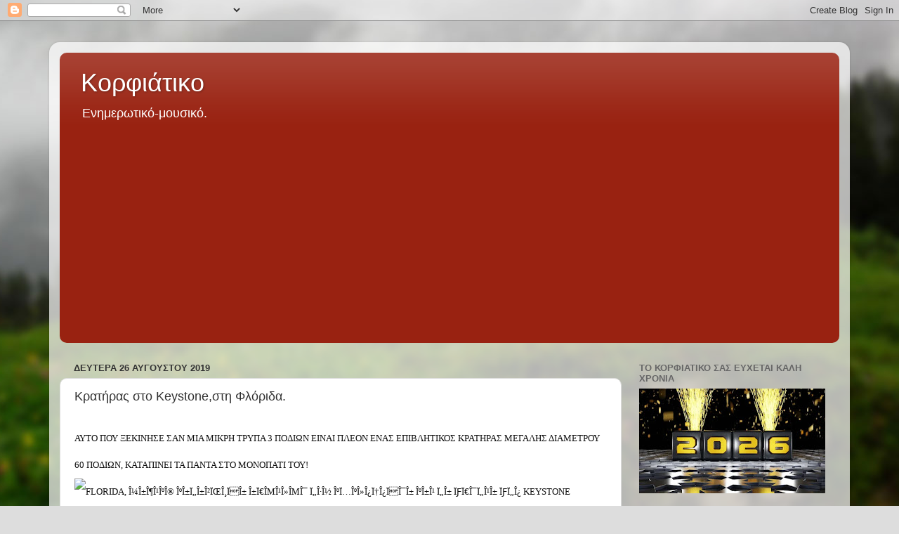

--- FILE ---
content_type: text/html; charset=UTF-8
request_url: https://corfiatiko.blogspot.com/2019/08/keystone.html
body_size: 33903
content:
<!DOCTYPE html>
<html class='v2' dir='ltr' lang='el'>
<head>
<link href='https://www.blogger.com/static/v1/widgets/335934321-css_bundle_v2.css' rel='stylesheet' type='text/css'/>
<meta content='width=1100' name='viewport'/>
<meta content='text/html; charset=UTF-8' http-equiv='Content-Type'/>
<meta content='blogger' name='generator'/>
<link href='https://corfiatiko.blogspot.com/favicon.ico' rel='icon' type='image/x-icon'/>
<link href='http://corfiatiko.blogspot.com/2019/08/keystone.html' rel='canonical'/>
<link rel="alternate" type="application/atom+xml" title="Κορφιάτικο - Atom" href="https://corfiatiko.blogspot.com/feeds/posts/default" />
<link rel="alternate" type="application/rss+xml" title="Κορφιάτικο - RSS" href="https://corfiatiko.blogspot.com/feeds/posts/default?alt=rss" />
<link rel="service.post" type="application/atom+xml" title="Κορφιάτικο - Atom" href="https://www.blogger.com/feeds/2215171764733216984/posts/default" />

<link rel="alternate" type="application/atom+xml" title="Κορφιάτικο - Atom" href="https://corfiatiko.blogspot.com/feeds/4327859857311380023/comments/default" />
<!--Can't find substitution for tag [blog.ieCssRetrofitLinks]-->
<link href='https://strangesounds.org/wp-content/uploads/2019/08/florida-sinkhole.jpg' rel='image_src'/>
<meta content='http://corfiatiko.blogspot.com/2019/08/keystone.html' property='og:url'/>
<meta content='Κρατήρας στο Keystone,στη Φλόριδα.' property='og:title'/>
<meta content='  Αυτό που ξεκίνησε σαν μια μικρή τρύπα 3 ποδιών είναι πλέον ένας επιβλητικός κρατήρας μεγάλης διαμέτρου 60 ποδιών, καταπίνει τα πάντα στο μ...' property='og:description'/>
<meta content='https://lh3.googleusercontent.com/blogger_img_proxy/AEn0k_urV-v7fJRZy067DBXVmlhAlEcW3eavCONnIjvoxtXby3IypKPcLryxLJBVoMIg-n2ZOA_goKDI5Q_QtCWUyt43hyWYxXX5HFjSCMuDiqWZrCsMChRU4SzO50bMAAXxQ6BhzPDhHWtJM0pO-Q=w1200-h630-p-k-no-nu' property='og:image'/>
<title>Κορφιάτικο: Κρατήρας στο Keystone,στη Φλόριδα.</title>
<style id='page-skin-1' type='text/css'><!--
/*-----------------------------------------------
Blogger Template Style
Name:     Picture Window
Designer: Blogger
URL:      www.blogger.com
----------------------------------------------- */
/* Content
----------------------------------------------- */
body {
font: normal normal 15px Arial, Tahoma, Helvetica, FreeSans, sans-serif;
color: #333333;
background: #dddddd url(//themes.googleusercontent.com/image?id=1fupio4xM9eVxyr-k5QC5RiCJlYR35r9dXsp63RKsKt64v33poi2MvnjkX_1MULBY8BsT) repeat-x fixed bottom center;
}
html body .region-inner {
min-width: 0;
max-width: 100%;
width: auto;
}
.content-outer {
font-size: 90%;
}
a:link {
text-decoration:none;
color: #992211;
}
a:visited {
text-decoration:none;
color: #771100;
}
a:hover {
text-decoration:underline;
color: #cc4411;
}
.content-outer {
background: transparent url(//www.blogblog.com/1kt/transparent/white80.png) repeat scroll top left;
-moz-border-radius: 15px;
-webkit-border-radius: 15px;
-goog-ms-border-radius: 15px;
border-radius: 15px;
-moz-box-shadow: 0 0 3px rgba(0, 0, 0, .15);
-webkit-box-shadow: 0 0 3px rgba(0, 0, 0, .15);
-goog-ms-box-shadow: 0 0 3px rgba(0, 0, 0, .15);
box-shadow: 0 0 3px rgba(0, 0, 0, .15);
margin: 30px auto;
}
.content-inner {
padding: 15px;
}
/* Header
----------------------------------------------- */
.header-outer {
background: #992211 url(//www.blogblog.com/1kt/transparent/header_gradient_shade.png) repeat-x scroll top left;
_background-image: none;
color: #ffffff;
-moz-border-radius: 10px;
-webkit-border-radius: 10px;
-goog-ms-border-radius: 10px;
border-radius: 10px;
}
.Header img, .Header #header-inner {
-moz-border-radius: 10px;
-webkit-border-radius: 10px;
-goog-ms-border-radius: 10px;
border-radius: 10px;
}
.header-inner .Header .titlewrapper,
.header-inner .Header .descriptionwrapper {
padding-left: 30px;
padding-right: 30px;
}
.Header h1 {
font: normal normal 36px Arial, Tahoma, Helvetica, FreeSans, sans-serif;
text-shadow: 1px 1px 3px rgba(0, 0, 0, 0.3);
}
.Header h1 a {
color: #ffffff;
}
.Header .description {
font-size: 130%;
}
/* Tabs
----------------------------------------------- */
.tabs-inner {
margin: .5em 0 0;
padding: 0;
}
.tabs-inner .section {
margin: 0;
}
.tabs-inner .widget ul {
padding: 0;
background: #f5f5f5 url(//www.blogblog.com/1kt/transparent/tabs_gradient_shade.png) repeat scroll bottom;
-moz-border-radius: 10px;
-webkit-border-radius: 10px;
-goog-ms-border-radius: 10px;
border-radius: 10px;
}
.tabs-inner .widget li {
border: none;
}
.tabs-inner .widget li a {
display: inline-block;
padding: .5em 1em;
margin-right: 0;
color: #992211;
font: normal normal 15px Arial, Tahoma, Helvetica, FreeSans, sans-serif;
-moz-border-radius: 0 0 0 0;
-webkit-border-top-left-radius: 0;
-webkit-border-top-right-radius: 0;
-goog-ms-border-radius: 0 0 0 0;
border-radius: 0 0 0 0;
background: transparent none no-repeat scroll top left;
border-right: 1px solid #cccccc;
}
.tabs-inner .widget li:first-child a {
padding-left: 1.25em;
-moz-border-radius-topleft: 10px;
-moz-border-radius-bottomleft: 10px;
-webkit-border-top-left-radius: 10px;
-webkit-border-bottom-left-radius: 10px;
-goog-ms-border-top-left-radius: 10px;
-goog-ms-border-bottom-left-radius: 10px;
border-top-left-radius: 10px;
border-bottom-left-radius: 10px;
}
.tabs-inner .widget li.selected a,
.tabs-inner .widget li a:hover {
position: relative;
z-index: 1;
background: #ffffff url(//www.blogblog.com/1kt/transparent/tabs_gradient_shade.png) repeat scroll bottom;
color: #000000;
-moz-box-shadow: 0 0 0 rgba(0, 0, 0, .15);
-webkit-box-shadow: 0 0 0 rgba(0, 0, 0, .15);
-goog-ms-box-shadow: 0 0 0 rgba(0, 0, 0, .15);
box-shadow: 0 0 0 rgba(0, 0, 0, .15);
}
/* Headings
----------------------------------------------- */
h2 {
font: bold normal 13px Arial, Tahoma, Helvetica, FreeSans, sans-serif;
text-transform: uppercase;
color: #666666;
margin: .5em 0;
}
/* Main
----------------------------------------------- */
.main-outer {
background: transparent none repeat scroll top center;
-moz-border-radius: 0 0 0 0;
-webkit-border-top-left-radius: 0;
-webkit-border-top-right-radius: 0;
-webkit-border-bottom-left-radius: 0;
-webkit-border-bottom-right-radius: 0;
-goog-ms-border-radius: 0 0 0 0;
border-radius: 0 0 0 0;
-moz-box-shadow: 0 0 0 rgba(0, 0, 0, .15);
-webkit-box-shadow: 0 0 0 rgba(0, 0, 0, .15);
-goog-ms-box-shadow: 0 0 0 rgba(0, 0, 0, .15);
box-shadow: 0 0 0 rgba(0, 0, 0, .15);
}
.main-inner {
padding: 15px 5px 20px;
}
.main-inner .column-center-inner {
padding: 0 0;
}
.main-inner .column-left-inner {
padding-left: 0;
}
.main-inner .column-right-inner {
padding-right: 0;
}
/* Posts
----------------------------------------------- */
h3.post-title {
margin: 0;
font: normal normal 18px Arial, Tahoma, Helvetica, FreeSans, sans-serif;
}
.comments h4 {
margin: 1em 0 0;
font: normal normal 18px Arial, Tahoma, Helvetica, FreeSans, sans-serif;
}
.date-header span {
color: #333333;
}
.post-outer {
background-color: #ffffff;
border: solid 1px #dddddd;
-moz-border-radius: 10px;
-webkit-border-radius: 10px;
border-radius: 10px;
-goog-ms-border-radius: 10px;
padding: 15px 20px;
margin: 0 -20px 20px;
}
.post-body {
line-height: 1.4;
font-size: 110%;
position: relative;
}
.post-header {
margin: 0 0 1.5em;
color: #999999;
line-height: 1.6;
}
.post-footer {
margin: .5em 0 0;
color: #999999;
line-height: 1.6;
}
#blog-pager {
font-size: 140%
}
#comments .comment-author {
padding-top: 1.5em;
border-top: dashed 1px #ccc;
border-top: dashed 1px rgba(128, 128, 128, .5);
background-position: 0 1.5em;
}
#comments .comment-author:first-child {
padding-top: 0;
border-top: none;
}
.avatar-image-container {
margin: .2em 0 0;
}
/* Comments
----------------------------------------------- */
.comments .comments-content .icon.blog-author {
background-repeat: no-repeat;
background-image: url([data-uri]);
}
.comments .comments-content .loadmore a {
border-top: 1px solid #cc4411;
border-bottom: 1px solid #cc4411;
}
.comments .continue {
border-top: 2px solid #cc4411;
}
/* Widgets
----------------------------------------------- */
.widget ul, .widget #ArchiveList ul.flat {
padding: 0;
list-style: none;
}
.widget ul li, .widget #ArchiveList ul.flat li {
border-top: dashed 1px #ccc;
border-top: dashed 1px rgba(128, 128, 128, .5);
}
.widget ul li:first-child, .widget #ArchiveList ul.flat li:first-child {
border-top: none;
}
.widget .post-body ul {
list-style: disc;
}
.widget .post-body ul li {
border: none;
}
/* Footer
----------------------------------------------- */
.footer-outer {
color:#eeeeee;
background: transparent url(https://resources.blogblog.com/blogblog/data/1kt/transparent/black50.png) repeat scroll top left;
-moz-border-radius: 10px 10px 10px 10px;
-webkit-border-top-left-radius: 10px;
-webkit-border-top-right-radius: 10px;
-webkit-border-bottom-left-radius: 10px;
-webkit-border-bottom-right-radius: 10px;
-goog-ms-border-radius: 10px 10px 10px 10px;
border-radius: 10px 10px 10px 10px;
-moz-box-shadow: 0 0 0 rgba(0, 0, 0, .15);
-webkit-box-shadow: 0 0 0 rgba(0, 0, 0, .15);
-goog-ms-box-shadow: 0 0 0 rgba(0, 0, 0, .15);
box-shadow: 0 0 0 rgba(0, 0, 0, .15);
}
.footer-inner {
padding: 10px 5px 20px;
}
.footer-outer a {
color: #ffffdd;
}
.footer-outer a:visited {
color: #cccc99;
}
.footer-outer a:hover {
color: #ffffff;
}
.footer-outer .widget h2 {
color: #bbbbbb;
}
/* Mobile
----------------------------------------------- */
html body.mobile {
height: auto;
}
html body.mobile {
min-height: 480px;
background-size: 100% auto;
}
.mobile .body-fauxcolumn-outer {
background: transparent none repeat scroll top left;
}
html .mobile .mobile-date-outer, html .mobile .blog-pager {
border-bottom: none;
background: transparent none repeat scroll top center;
margin-bottom: 10px;
}
.mobile .date-outer {
background: transparent none repeat scroll top center;
}
.mobile .header-outer, .mobile .main-outer,
.mobile .post-outer, .mobile .footer-outer {
-moz-border-radius: 0;
-webkit-border-radius: 0;
-goog-ms-border-radius: 0;
border-radius: 0;
}
.mobile .content-outer,
.mobile .main-outer,
.mobile .post-outer {
background: inherit;
border: none;
}
.mobile .content-outer {
font-size: 100%;
}
.mobile-link-button {
background-color: #992211;
}
.mobile-link-button a:link, .mobile-link-button a:visited {
color: #ffffff;
}
.mobile-index-contents {
color: #333333;
}
.mobile .tabs-inner .PageList .widget-content {
background: #ffffff url(//www.blogblog.com/1kt/transparent/tabs_gradient_shade.png) repeat scroll bottom;
color: #000000;
}
.mobile .tabs-inner .PageList .widget-content .pagelist-arrow {
border-left: 1px solid #cccccc;
}

--></style>
<style id='template-skin-1' type='text/css'><!--
body {
min-width: 1140px;
}
.content-outer, .content-fauxcolumn-outer, .region-inner {
min-width: 1140px;
max-width: 1140px;
_width: 1140px;
}
.main-inner .columns {
padding-left: 0;
padding-right: 310px;
}
.main-inner .fauxcolumn-center-outer {
left: 0;
right: 310px;
/* IE6 does not respect left and right together */
_width: expression(this.parentNode.offsetWidth -
parseInt("0") -
parseInt("310px") + 'px');
}
.main-inner .fauxcolumn-left-outer {
width: 0;
}
.main-inner .fauxcolumn-right-outer {
width: 310px;
}
.main-inner .column-left-outer {
width: 0;
right: 100%;
margin-left: -0;
}
.main-inner .column-right-outer {
width: 310px;
margin-right: -310px;
}
#layout {
min-width: 0;
}
#layout .content-outer {
min-width: 0;
width: 800px;
}
#layout .region-inner {
min-width: 0;
width: auto;
}
body#layout div.add_widget {
padding: 8px;
}
body#layout div.add_widget a {
margin-left: 32px;
}
--></style>
<style>
    body {background-image:url(\/\/themes.googleusercontent.com\/image?id=1fupio4xM9eVxyr-k5QC5RiCJlYR35r9dXsp63RKsKt64v33poi2MvnjkX_1MULBY8BsT);}
    
@media (max-width: 200px) { body {background-image:url(\/\/themes.googleusercontent.com\/image?id=1fupio4xM9eVxyr-k5QC5RiCJlYR35r9dXsp63RKsKt64v33poi2MvnjkX_1MULBY8BsT&options=w200);}}
@media (max-width: 400px) and (min-width: 201px) { body {background-image:url(\/\/themes.googleusercontent.com\/image?id=1fupio4xM9eVxyr-k5QC5RiCJlYR35r9dXsp63RKsKt64v33poi2MvnjkX_1MULBY8BsT&options=w400);}}
@media (max-width: 800px) and (min-width: 401px) { body {background-image:url(\/\/themes.googleusercontent.com\/image?id=1fupio4xM9eVxyr-k5QC5RiCJlYR35r9dXsp63RKsKt64v33poi2MvnjkX_1MULBY8BsT&options=w800);}}
@media (max-width: 1200px) and (min-width: 801px) { body {background-image:url(\/\/themes.googleusercontent.com\/image?id=1fupio4xM9eVxyr-k5QC5RiCJlYR35r9dXsp63RKsKt64v33poi2MvnjkX_1MULBY8BsT&options=w1200);}}
/* Last tag covers anything over one higher than the previous max-size cap. */
@media (min-width: 1201px) { body {background-image:url(\/\/themes.googleusercontent.com\/image?id=1fupio4xM9eVxyr-k5QC5RiCJlYR35r9dXsp63RKsKt64v33poi2MvnjkX_1MULBY8BsT&options=w1600);}}
  </style>
<link href='https://www.blogger.com/dyn-css/authorization.css?targetBlogID=2215171764733216984&amp;zx=b1231d53-6854-4a2c-8fef-e1586cf429dd' media='none' onload='if(media!=&#39;all&#39;)media=&#39;all&#39;' rel='stylesheet'/><noscript><link href='https://www.blogger.com/dyn-css/authorization.css?targetBlogID=2215171764733216984&amp;zx=b1231d53-6854-4a2c-8fef-e1586cf429dd' rel='stylesheet'/></noscript>
<meta name='google-adsense-platform-account' content='ca-host-pub-1556223355139109'/>
<meta name='google-adsense-platform-domain' content='blogspot.com'/>

<script async src="https://pagead2.googlesyndication.com/pagead/js/adsbygoogle.js?client=ca-pub-4646864678668972&host=ca-host-pub-1556223355139109" crossorigin="anonymous"></script>

<!-- data-ad-client=ca-pub-4646864678668972 -->

</head>
<body class='loading variant-shade'>
<div class='navbar section' id='navbar' name='Navbar'><div class='widget Navbar' data-version='1' id='Navbar1'><script type="text/javascript">
    function setAttributeOnload(object, attribute, val) {
      if(window.addEventListener) {
        window.addEventListener('load',
          function(){ object[attribute] = val; }, false);
      } else {
        window.attachEvent('onload', function(){ object[attribute] = val; });
      }
    }
  </script>
<div id="navbar-iframe-container"></div>
<script type="text/javascript" src="https://apis.google.com/js/platform.js"></script>
<script type="text/javascript">
      gapi.load("gapi.iframes:gapi.iframes.style.bubble", function() {
        if (gapi.iframes && gapi.iframes.getContext) {
          gapi.iframes.getContext().openChild({
              url: 'https://www.blogger.com/navbar/2215171764733216984?po\x3d4327859857311380023\x26origin\x3dhttps://corfiatiko.blogspot.com',
              where: document.getElementById("navbar-iframe-container"),
              id: "navbar-iframe"
          });
        }
      });
    </script><script type="text/javascript">
(function() {
var script = document.createElement('script');
script.type = 'text/javascript';
script.src = '//pagead2.googlesyndication.com/pagead/js/google_top_exp.js';
var head = document.getElementsByTagName('head')[0];
if (head) {
head.appendChild(script);
}})();
</script>
</div></div>
<div class='body-fauxcolumns'>
<div class='fauxcolumn-outer body-fauxcolumn-outer'>
<div class='cap-top'>
<div class='cap-left'></div>
<div class='cap-right'></div>
</div>
<div class='fauxborder-left'>
<div class='fauxborder-right'></div>
<div class='fauxcolumn-inner'>
</div>
</div>
<div class='cap-bottom'>
<div class='cap-left'></div>
<div class='cap-right'></div>
</div>
</div>
</div>
<div class='content'>
<div class='content-fauxcolumns'>
<div class='fauxcolumn-outer content-fauxcolumn-outer'>
<div class='cap-top'>
<div class='cap-left'></div>
<div class='cap-right'></div>
</div>
<div class='fauxborder-left'>
<div class='fauxborder-right'></div>
<div class='fauxcolumn-inner'>
</div>
</div>
<div class='cap-bottom'>
<div class='cap-left'></div>
<div class='cap-right'></div>
</div>
</div>
</div>
<div class='content-outer'>
<div class='content-cap-top cap-top'>
<div class='cap-left'></div>
<div class='cap-right'></div>
</div>
<div class='fauxborder-left content-fauxborder-left'>
<div class='fauxborder-right content-fauxborder-right'></div>
<div class='content-inner'>
<header>
<div class='header-outer'>
<div class='header-cap-top cap-top'>
<div class='cap-left'></div>
<div class='cap-right'></div>
</div>
<div class='fauxborder-left header-fauxborder-left'>
<div class='fauxborder-right header-fauxborder-right'></div>
<div class='region-inner header-inner'>
<div class='header section' id='header' name='Κεφαλίδα'><div class='widget Header' data-version='1' id='Header1'>
<div id='header-inner'>
<div class='titlewrapper'>
<h1 class='title'>
<a href='https://corfiatiko.blogspot.com/'>
Κορφιάτικο
</a>
</h1>
</div>
<div class='descriptionwrapper'>
<p class='description'><span>Eνημερωτικό-μουσικό.</span></p>
</div>
</div>
</div></div>
</div>
</div>
<div class='header-cap-bottom cap-bottom'>
<div class='cap-left'></div>
<div class='cap-right'></div>
</div>
</div>
</header>
<div class='tabs-outer'>
<div class='tabs-cap-top cap-top'>
<div class='cap-left'></div>
<div class='cap-right'></div>
</div>
<div class='fauxborder-left tabs-fauxborder-left'>
<div class='fauxborder-right tabs-fauxborder-right'></div>
<div class='region-inner tabs-inner'>
<div class='tabs no-items section' id='crosscol' name='Σε όλες τις στήλες'></div>
<div class='tabs no-items section' id='crosscol-overflow' name='Cross-Column 2'></div>
</div>
</div>
<div class='tabs-cap-bottom cap-bottom'>
<div class='cap-left'></div>
<div class='cap-right'></div>
</div>
</div>
<div class='main-outer'>
<div class='main-cap-top cap-top'>
<div class='cap-left'></div>
<div class='cap-right'></div>
</div>
<div class='fauxborder-left main-fauxborder-left'>
<div class='fauxborder-right main-fauxborder-right'></div>
<div class='region-inner main-inner'>
<div class='columns fauxcolumns'>
<div class='fauxcolumn-outer fauxcolumn-center-outer'>
<div class='cap-top'>
<div class='cap-left'></div>
<div class='cap-right'></div>
</div>
<div class='fauxborder-left'>
<div class='fauxborder-right'></div>
<div class='fauxcolumn-inner'>
</div>
</div>
<div class='cap-bottom'>
<div class='cap-left'></div>
<div class='cap-right'></div>
</div>
</div>
<div class='fauxcolumn-outer fauxcolumn-left-outer'>
<div class='cap-top'>
<div class='cap-left'></div>
<div class='cap-right'></div>
</div>
<div class='fauxborder-left'>
<div class='fauxborder-right'></div>
<div class='fauxcolumn-inner'>
</div>
</div>
<div class='cap-bottom'>
<div class='cap-left'></div>
<div class='cap-right'></div>
</div>
</div>
<div class='fauxcolumn-outer fauxcolumn-right-outer'>
<div class='cap-top'>
<div class='cap-left'></div>
<div class='cap-right'></div>
</div>
<div class='fauxborder-left'>
<div class='fauxborder-right'></div>
<div class='fauxcolumn-inner'>
</div>
</div>
<div class='cap-bottom'>
<div class='cap-left'></div>
<div class='cap-right'></div>
</div>
</div>
<!-- corrects IE6 width calculation -->
<div class='columns-inner'>
<div class='column-center-outer'>
<div class='column-center-inner'>
<div class='main section' id='main' name='Κύριος'><div class='widget Blog' data-version='1' id='Blog1'>
<div class='blog-posts hfeed'>

          <div class="date-outer">
        
<h2 class='date-header'><span>Δευτέρα 26 Αυγούστου 2019</span></h2>

          <div class="date-posts">
        
<div class='post-outer'>
<div class='post hentry uncustomized-post-template' itemprop='blogPost' itemscope='itemscope' itemtype='http://schema.org/BlogPosting'>
<meta content='https://strangesounds.org/wp-content/uploads/2019/08/florida-sinkhole.jpg' itemprop='image_url'/>
<meta content='2215171764733216984' itemprop='blogId'/>
<meta content='4327859857311380023' itemprop='postId'/>
<a name='4327859857311380023'></a>
<h3 class='post-title entry-title' itemprop='name'>
Κρατήρας στο Keystone,στη Φλόριδα.
</h3>
<div class='post-header'>
<div class='post-header-line-1'></div>
</div>
<div class='post-body entry-content' id='post-body-4327859857311380023' itemprop='description articleBody'>
<div dir="ltr" style="text-align: left;" trbidi="on">
<h2 style="background-color: white; box-sizing: border-box; color: #111111; font-family: &quot;Playfair Display&quot;; font-weight: 400; line-height: 38px; margin: 30px 0px 20px;">
<span style="box-sizing: border-box; font-size: small; vertical-align: inherit;">Αυτό που ξεκίνησε σαν μια μικρή τρύπα 3 ποδιών είναι πλέον ένας επιβλητικός κρατήρας μεγάλης διαμέτρου 60 ποδιών, καταπίνει τα πάντα στο μονοπάτι του!</span><img alt="florida, Î&#188;Î&#177;Î&#182;Î&#185;ÎºÎ&#174; ÎºÎ&#177;Ï&#132;Î&#177;Î&#178;Ï&#140;Î&#184;Ï&#129;Î&#177; Î&#177;Ï&#128;ÎµÎ&#185;Î&#187;ÎµÎ&#175; Ï&#132;Î&#183;Î&#189; ÎºÏ&#133;ÎºÎ&#187;Î&#191;Ï&#134;Î&#191;Ï&#129;Î&#175;Î&#177; ÎºÎ&#177;Î&#185; Ï&#132;Î&#177; Ï&#131;Ï&#128;Î&#175;Ï&#132;Î&#185;Î&#177; Ï&#131;Ï&#132;Î&#191; Keystone Heights Ï&#132;Î&#183;Ï&#130; Î&#166;Î&#187;Ï&#140;Ï&#129;Î&#185;Î&#189;Ï&#132;Î&#177;, Î&#188;Î&#177;Î&#182;Î&#185;ÎºÎ&#174; ÎºÎ&#177;Ï&#132;Î&#177;Î&#178;Ï&#140;Î&#184;Ï&#129;Î&#177; Î&#177;Ï&#128;ÎµÎ&#185;Î&#187;ÎµÎ&#175; Ï&#132;Î&#183;Î&#189; ÎºÏ&#133;ÎºÎ&#187;Î&#191;Ï&#134;Î&#191;Ï&#129;Î&#175;Î&#177; ÎºÎ&#177;Î&#185; Ï&#132;Î&#177; Ï&#131;Ï&#128;Î&#175;Ï&#132;Î&#185;Î&#177; Ï&#131;Ï&#132;Î&#191; Keystone Heights Ï&#132;Î&#183;Ï&#130; Î&#166;Î&#187;Ï&#140;Ï&#129;Î&#185;Î&#189;Ï&#132;Î&#177;, Ï&#132;Î&#191;Î&#189; Î&#145;Ï&#141;Î&#179;Î&#191;Ï&#133;Ï&#131;Ï&#132;Î&#191; Ï&#132;Î&#191;Ï&#133; 2019, Î&#188;Î&#177;Î&#182;Î&#185;ÎºÎ&#174; ÎºÎ&#177;Ï&#132;Î&#177;Î&#178;Ï&#140;Î&#184;Ï&#129;Î&#177; Î&#177;Ï&#128;ÎµÎ&#185;Î&#187;ÎµÎ&#175; Ï&#132;Î&#183;Î&#189; ÎºÏ&#133;ÎºÎ&#187;Î&#191;Ï&#134;Î&#191;Ï&#129;Î&#175;Î&#177; ÎºÎ&#177;Î&#185; Ï&#132;Î&#177; Ï&#131;Ï&#128;Î&#175;Ï&#132;Î&#185;Î&#177; Ï&#131;Ï&#132;Î&#191; Keystone Heights Ï&#132;Î&#183;Ï&#130; Î&#166;Î&#187;Ï&#140;Ï&#129;Î&#185;Î&#189;Ï&#132;Î&#177; Î&#178;Î&#175;Î&#189;Ï&#132;ÎµÎ&#191;" height="371" src="https://strangesounds.org/wp-content/uploads/2019/08/florida-sinkhole.jpg" style="background-color: transparent;" width="640" /><a name="more"></a></h2>
<h3 style="background-color: white; box-sizing: border-box; color: #111111; font-family: roboto, sans-serif; font-weight: 400; line-height: 30px; margin: 27px 0px 17px;">
<span style="box-sizing: border-box; font-size: small; vertical-align: inherit;">Οι κάτοικοι των Keystone Heights τρομοκρατούνται και πιστεύουν ότι η αναπτυσσόμενη καταβόθρα θα μπορούσε να καταπιεί τα αυτοκίνητά τους ή ακόμα και τα σπίτια τους!</span></h3>
<div class="separator" style="clear: both; text-align: center;">
<iframe width="320" height="266" class="YOUTUBE-iframe-video" data-thumbnail-src="https://i.ytimg.com/vi/PnoZIPxy3Mw/0.jpg" src="https://www.youtube.com/embed/PnoZIPxy3Mw?feature=player_embedded" frameborder="0" allowfullscreen></iframe></div>
<div>
<span style="box-sizing: border-box; font-size: small; vertical-align: inherit;"><br /></span></div>
<div>
<span style="box-sizing: border-box; font-size: small; vertical-align: inherit;"><span style="background-color: white; box-sizing: border-box; color: #262626; font-family: Verdana, Geneva, sans-serif; font-size: 15px; vertical-align: inherit;">Μερικές φορές, κάτι ακίνδυνο μπορεί να γίνει κάτι εφιαλτικό.&nbsp;</span><span style="background-color: white; box-sizing: border-box; color: #262626; font-family: Verdana, Geneva, sans-serif; font-size: 15px; vertical-align: inherit;">Αυτό είναι ακριβώς αυτό που συμβαίνει στο Keystone Heights, στο Clay County, στη Φλόριντα αυτή τη στιγμή.&nbsp;</span><span style="background-color: white; box-sizing: border-box; color: #262626; font-family: Verdana, Geneva, sans-serif; font-size: 15px; vertical-align: inherit;">Μία μικρή ασήμαντη τρύπα στο έδαφος έχει φτάσει σε βάθος 60 ποδών και απειλεί την κυκλοφορία &nbsp;στη μικρή πόλη.</span></span></div>
<div>
<span style="box-sizing: border-box; font-size: small; vertical-align: inherit;"><span style="background-color: white; box-sizing: border-box; color: #262626; font-family: Verdana, Geneva, sans-serif; font-size: 15px; vertical-align: inherit;"><div style="box-sizing: border-box; margin-bottom: 26px; overflow-wrap: break-word;">
<span style="box-sizing: border-box; vertical-align: inherit;">Η μαζική τρύπα επηρεάζει την κυκλοφορία και τα σπίτια στα Keystone Heights.&nbsp;</span></div>
<div style="box-sizing: border-box; margin-bottom: 26px; overflow-wrap: break-word;">
<span style="box-sizing: border-box; vertical-align: inherit;">Ο Tabby Castro δεν έχει τρεχούμενο νερό για τρεις ημέρες.&nbsp;</span></div>
<div style="box-sizing: border-box; margin-bottom: 26px; overflow-wrap: break-word;">
<span style="box-sizing: border-box; vertical-align: inherit;">"&nbsp;</span><em style="box-sizing: border-box;"><span style="box-sizing: border-box; font-weight: 700;">Δεν με νοιάζει αν δεν διορθώσετε το δρόμο, αλλάζετε την αντλία μου</span></em><span style="box-sizing: border-box; vertical-align: inherit;">&nbsp;", εξηγεί ο Κάστρο.&nbsp;</span></div>
<div style="box-sizing: border-box; margin-bottom: 26px; overflow-wrap: break-word;">
<span style="box-sizing: border-box; vertical-align: inherit;"><a href="https://strangesounds.org/2019/08/massive-florida-sinkhole-threatens-traffic-homes-keystone-heights-video.html">https://strangesounds.org/2019/08/massive-florida-sinkhole-threatens-traffic-homes-keystone-heights-video.html</a></span></div>
<div style="box-sizing: border-box; margin-bottom: 26px; overflow-wrap: break-word;">
ΑΠΟΔΟΣΗ ΑΠΟ ΤΟ STRANGE SOUNDS : Corfiatiko.blogspot.com</div>
</span></span></div>
</div>
<div style='clear: both;'></div>
</div>
<div class='post-footer'>
<div class='post-footer-line post-footer-line-1'>
<span class='post-author vcard'>
Αναρτήθηκε από
<span class='fn' itemprop='author' itemscope='itemscope' itemtype='http://schema.org/Person'>
<meta content='https://www.blogger.com/profile/17087575069512377357' itemprop='url'/>
<a class='g-profile' href='https://www.blogger.com/profile/17087575069512377357' rel='author' title='author profile'>
<span itemprop='name'>zenjt</span>
</a>
</span>
</span>
<span class='post-timestamp'>
στις
<meta content='http://corfiatiko.blogspot.com/2019/08/keystone.html' itemprop='url'/>
<a class='timestamp-link' href='https://corfiatiko.blogspot.com/2019/08/keystone.html' rel='bookmark' title='permanent link'><abbr class='published' itemprop='datePublished' title='2019-08-26T21:29:00+03:00'>9:29&#8239;μ.μ.</abbr></a>
</span>
<span class='post-comment-link'>
</span>
<span class='post-icons'>
<span class='item-control blog-admin pid-27365776'>
<a href='https://www.blogger.com/post-edit.g?blogID=2215171764733216984&postID=4327859857311380023&from=pencil' title='Επεξεργασία ανάρτησης'>
<img alt='' class='icon-action' height='18' src='https://resources.blogblog.com/img/icon18_edit_allbkg.gif' width='18'/>
</a>
</span>
</span>
<div class='post-share-buttons goog-inline-block'>
<a class='goog-inline-block share-button sb-email' href='https://www.blogger.com/share-post.g?blogID=2215171764733216984&postID=4327859857311380023&target=email' target='_blank' title='Αποστολή με μήνυμα ηλεκτρονικού ταχυδρομείου
'><span class='share-button-link-text'>Αποστολή με μήνυμα ηλεκτρονικού ταχυδρομείου
</span></a><a class='goog-inline-block share-button sb-blog' href='https://www.blogger.com/share-post.g?blogID=2215171764733216984&postID=4327859857311380023&target=blog' onclick='window.open(this.href, "_blank", "height=270,width=475"); return false;' target='_blank' title='BlogThis!'><span class='share-button-link-text'>BlogThis!</span></a><a class='goog-inline-block share-button sb-twitter' href='https://www.blogger.com/share-post.g?blogID=2215171764733216984&postID=4327859857311380023&target=twitter' target='_blank' title='Κοινοποίηση στο X'><span class='share-button-link-text'>Κοινοποίηση στο X</span></a><a class='goog-inline-block share-button sb-facebook' href='https://www.blogger.com/share-post.g?blogID=2215171764733216984&postID=4327859857311380023&target=facebook' onclick='window.open(this.href, "_blank", "height=430,width=640"); return false;' target='_blank' title='Μοιραστείτε το στο Facebook'><span class='share-button-link-text'>Μοιραστείτε το στο Facebook</span></a><a class='goog-inline-block share-button sb-pinterest' href='https://www.blogger.com/share-post.g?blogID=2215171764733216984&postID=4327859857311380023&target=pinterest' target='_blank' title='Κοινοποίηση στο Pinterest'><span class='share-button-link-text'>Κοινοποίηση στο Pinterest</span></a>
</div>
</div>
<div class='post-footer-line post-footer-line-2'>
<span class='post-labels'>
Ετικέτες
<a href='https://corfiatiko.blogspot.com/search/label/%CE%9E%CE%95%CE%9D%CE%9F%CE%A3%20%CE%A4%CE%A5%CE%A0%CE%9F%CE%A3' rel='tag'>ΞΕΝΟΣ ΤΥΠΟΣ</a>
</span>
</div>
<div class='post-footer-line post-footer-line-3'>
<span class='post-location'>
</span>
</div>
</div>
</div>
<div class='comments' id='comments'>
<a name='comments'></a>
<h4>Δεν υπάρχουν σχόλια:</h4>
<div id='Blog1_comments-block-wrapper'>
<dl class='avatar-comment-indent' id='comments-block'>
</dl>
</div>
<p class='comment-footer'>
<div class='comment-form'>
<a name='comment-form'></a>
<h4 id='comment-post-message'>Δημοσίευση σχολίου</h4>
<p>
</p>
<a href='https://www.blogger.com/comment/frame/2215171764733216984?po=4327859857311380023&hl=el&saa=85391&origin=https://corfiatiko.blogspot.com' id='comment-editor-src'></a>
<iframe allowtransparency='true' class='blogger-iframe-colorize blogger-comment-from-post' frameborder='0' height='410px' id='comment-editor' name='comment-editor' src='' width='100%'></iframe>
<script src='https://www.blogger.com/static/v1/jsbin/2830521187-comment_from_post_iframe.js' type='text/javascript'></script>
<script type='text/javascript'>
      BLOG_CMT_createIframe('https://www.blogger.com/rpc_relay.html');
    </script>
</div>
</p>
</div>
</div>

        </div></div>
      
</div>
<div class='blog-pager' id='blog-pager'>
<span id='blog-pager-newer-link'>
<a class='blog-pager-newer-link' href='https://corfiatiko.blogspot.com/2019/08/3_26.html' id='Blog1_blog-pager-newer-link' title='Νεότερη ανάρτηση'>Νεότερη ανάρτηση</a>
</span>
<span id='blog-pager-older-link'>
<a class='blog-pager-older-link' href='https://corfiatiko.blogspot.com/2019/08/blog-post_603.html' id='Blog1_blog-pager-older-link' title='Παλαιότερη Ανάρτηση'>Παλαιότερη Ανάρτηση</a>
</span>
<a class='home-link' href='https://corfiatiko.blogspot.com/'>Αρχική σελίδα</a>
</div>
<div class='clear'></div>
<div class='post-feeds'>
<div class='feed-links'>
Εγγραφή σε:
<a class='feed-link' href='https://corfiatiko.blogspot.com/feeds/4327859857311380023/comments/default' target='_blank' type='application/atom+xml'>Σχόλια ανάρτησης (Atom)</a>
</div>
</div>
</div></div>
</div>
</div>
<div class='column-left-outer'>
<div class='column-left-inner'>
<aside>
</aside>
</div>
</div>
<div class='column-right-outer'>
<div class='column-right-inner'>
<aside>
<div class='sidebar section' id='sidebar-right-1'><div class='widget Image' data-version='1' id='Image1'>
<h2>ΤΟ ΚΟΡΦΙΑΤΙΚΟ ΣΑΣ ΕΥΧΕΤΑΙ ΚΑΛΗ ΧΡΟΝΙΑ</h2>
<div class='widget-content'>
<img alt='ΤΟ ΚΟΡΦΙΑΤΙΚΟ ΣΑΣ ΕΥΧΕΤΑΙ ΚΑΛΗ ΧΡΟΝΙΑ' height='149' id='Image1_img' src='https://blogger.googleusercontent.com/img/a/AVvXsEhZHpC5A3ThCxAeITGi8dPi7utlhyWFXnCTRB4AlJxKnOC-KJlLL7dWuk8QIGRan2dvSXlGaMjFSBXhiHOriH5HoZ6mBEWTeNVBqtcTiSsdIA2iUSBDRQH0R9S_6urAGc-2px3iEyJQFn521z6F8FiRMqNdIB7oIIF1Oz1KQcStR1BbCjm65xrx3N0nPkGI=s265' width='265'/>
<br/>
</div>
<div class='clear'></div>
</div><div class='widget Followers' data-version='1' id='Followers1'>
<h2 class='title'>Αναγνώστες</h2>
<div class='widget-content'>
<div id='Followers1-wrapper'>
<div style='margin-right:2px;'>
<div><script type="text/javascript" src="https://apis.google.com/js/platform.js"></script>
<div id="followers-iframe-container"></div>
<script type="text/javascript">
    window.followersIframe = null;
    function followersIframeOpen(url) {
      gapi.load("gapi.iframes", function() {
        if (gapi.iframes && gapi.iframes.getContext) {
          window.followersIframe = gapi.iframes.getContext().openChild({
            url: url,
            where: document.getElementById("followers-iframe-container"),
            messageHandlersFilter: gapi.iframes.CROSS_ORIGIN_IFRAMES_FILTER,
            messageHandlers: {
              '_ready': function(obj) {
                window.followersIframe.getIframeEl().height = obj.height;
              },
              'reset': function() {
                window.followersIframe.close();
                followersIframeOpen("https://www.blogger.com/followers/frame/2215171764733216984?colors\x3dCgt0cmFuc3BhcmVudBILdHJhbnNwYXJlbnQaByMzMzMzMzMiByM5OTIyMTEqC3RyYW5zcGFyZW50MgcjNjY2NjY2OgcjMzMzMzMzQgcjOTkyMjExSgcjMDAwMDAwUgcjOTkyMjExWgt0cmFuc3BhcmVudA%3D%3D\x26pageSize\x3d21\x26hl\x3del\x26origin\x3dhttps://corfiatiko.blogspot.com");
              },
              'open': function(url) {
                window.followersIframe.close();
                followersIframeOpen(url);
              }
            }
          });
        }
      });
    }
    followersIframeOpen("https://www.blogger.com/followers/frame/2215171764733216984?colors\x3dCgt0cmFuc3BhcmVudBILdHJhbnNwYXJlbnQaByMzMzMzMzMiByM5OTIyMTEqC3RyYW5zcGFyZW50MgcjNjY2NjY2OgcjMzMzMzMzQgcjOTkyMjExSgcjMDAwMDAwUgcjOTkyMjExWgt0cmFuc3BhcmVudA%3D%3D\x26pageSize\x3d21\x26hl\x3del\x26origin\x3dhttps://corfiatiko.blogspot.com");
  </script></div>
</div>
</div>
<div class='clear'></div>
</div>
</div></div>
<table border='0' cellpadding='0' cellspacing='0' class='section-columns columns-2'>
<tbody>
<tr>
<td class='first columns-cell'>
<div class='sidebar section' id='sidebar-right-2-1'><div class='widget Label' data-version='1' id='Label1'>
<h2>Ετικέτες</h2>
<div class='widget-content list-label-widget-content'>
<ul>
<li>
<a dir='ltr' href='https://corfiatiko.blogspot.com/search/label/%CE%91%CE%98%CE%9B%CE%97%CE%A4%CE%99%CE%9A%CE%91'>ΑΘΛΗΤΙΚΑ</a>
<span dir='ltr'>(988)</span>
</li>
<li>
<a dir='ltr' href='https://corfiatiko.blogspot.com/search/label/%CE%91%CE%A1%CE%98%CE%A1%CE%91%20%CE%91%CE%9D%CE%91%CE%93%CE%9D%CE%A9%CE%A3%CE%A4%CE%A9%CE%9D'>ΑΡΘΡΑ ΑΝΑΓΝΩΣΤΩΝ</a>
<span dir='ltr'>(12)</span>
</li>
<li>
<a dir='ltr' href='https://corfiatiko.blogspot.com/search/label/%CE%91%CE%A1%CE%98%CE%A1%CE%91-%CE%91%CE%A0%CE%9F%CE%A8%CE%95%CE%99%CE%A3'>ΑΡΘΡΑ-ΑΠΟΨΕΙΣ</a>
<span dir='ltr'>(7382)</span>
</li>
<li>
<a dir='ltr' href='https://corfiatiko.blogspot.com/search/label/%CE%91%CE%A5%CE%A4%CE%9F%CE%9A%CE%99%CE%9D%CE%97%CE%A4%CE%9F%2F%CE%9C%CE%97%CE%A7%CE%91%CE%9D%CE%97'>ΑΥΤΟΚΙΝΗΤΟ/ΜΗΧΑΝΗ</a>
<span dir='ltr'>(14)</span>
</li>
<li>
<a dir='ltr' href='https://corfiatiko.blogspot.com/search/label/%CE%92.%CE%97%CE%A0%CE%95%CE%99%CE%A1%CE%9F%CE%A3'>Β.ΗΠΕΙΡΟΣ</a>
<span dir='ltr'>(14)</span>
</li>
<li>
<a dir='ltr' href='https://corfiatiko.blogspot.com/search/label/%CE%92%CE%99%CE%9D%CE%A4%CE%95%CE%9F-%CE%9A%CE%9B%CE%99%CE%A0.'>ΒΙΝΤΕΟ-ΚΛΙΠ.</a>
<span dir='ltr'>(290)</span>
</li>
<li>
<a dir='ltr' href='https://corfiatiko.blogspot.com/search/label/%CE%94%CE%99%CE%95%CE%98%CE%9D%CE%97'>ΔΙΕΘΝΗ</a>
<span dir='ltr'>(2206)</span>
</li>
<li>
<a dir='ltr' href='https://corfiatiko.blogspot.com/search/label/%CE%95%CE%98%CE%9D%CE%99%CE%9A%CE%91%20%CE%98%CE%95%CE%9C%CE%91%CE%A4%CE%91'>ΕΘΝΙΚΑ ΘΕΜΑΤΑ</a>
<span dir='ltr'>(401)</span>
</li>
<li>
<a dir='ltr' href='https://corfiatiko.blogspot.com/search/label/%CE%95%CE%9B%CE%9B%CE%91%CE%94%CE%91'>ΕΛΛΑΔΑ</a>
<span dir='ltr'>(2293)</span>
</li>
<li>
<a dir='ltr' href='https://corfiatiko.blogspot.com/search/label/%CE%95%CE%A0%CE%99%CE%9A%CE%91%CE%99%CE%A1%CE%9F%CE%A4%CE%97%CE%A4%CE%91'>ΕΠΙΚΑΙΡΟΤΗΤΑ</a>
<span dir='ltr'>(2478)</span>
</li>
<li>
<a dir='ltr' href='https://corfiatiko.blogspot.com/search/label/%CE%95%CE%A0%CE%99%CE%A3%CE%A4%CE%97%CE%9C%CE%9F%CE%9D%CE%99%CE%9A%CE%91'>ΕΠΙΣΤΗΜΟΝΙΚΑ</a>
<span dir='ltr'>(789)</span>
</li>
<li>
<a dir='ltr' href='https://corfiatiko.blogspot.com/search/label/%CE%98%CE%A1%CE%97%CE%A3%CE%9A%CE%95%CE%A5%CE%A4%CE%99%CE%9A%CE%91'>ΘΡΗΣΚΕΥΤΙΚΑ</a>
<span dir='ltr'>(1689)</span>
</li>
<li>
<a dir='ltr' href='https://corfiatiko.blogspot.com/search/label/%CE%99%CE%A3%CE%A4%CE%9F%CE%A1%CE%99%CE%9A%CE%91'>ΙΣΤΟΡΙΚΑ</a>
<span dir='ltr'>(146)</span>
</li>
<li>
<a dir='ltr' href='https://corfiatiko.blogspot.com/search/label/%CE%9A%CE%91%CE%9B%CE%9B%CE%99%CE%A4%CE%95%CE%A7%CE%9D%CE%99%CE%9A%CE%91'>ΚΑΛΛΙΤΕΧΝΙΚΑ</a>
<span dir='ltr'>(1240)</span>
</li>
<li>
<a dir='ltr' href='https://corfiatiko.blogspot.com/search/label/%CE%9A%CE%9F%CE%99%CE%9D%CE%A9%CE%9D%CE%99%CE%91'>ΚΟΙΝΩΝΙΑ</a>
<span dir='ltr'>(1926)</span>
</li>
<li>
<a dir='ltr' href='https://corfiatiko.blogspot.com/search/label/%CE%9A%CE%9F%CE%A1%CE%A6%CE%99%CE%91%CE%A4%CE%99%CE%9A%CE%9F'>ΚΟΡΦΙΑΤΙΚΟ</a>
<span dir='ltr'>(114)</span>
</li>
<li>
<a dir='ltr' href='https://corfiatiko.blogspot.com/search/label/%CE%9A%CE%9F%CE%A3%CE%9C%CE%9F%CE%A3'>ΚΟΣΜΟΣ</a>
<span dir='ltr'>(9736)</span>
</li>
<li>
<a dir='ltr' href='https://corfiatiko.blogspot.com/search/label/%CE%9A%CE%A5%CE%A0%CE%A1%CE%9F%CE%A3'>ΚΥΠΡΟΣ</a>
<span dir='ltr'>(248)</span>
</li>
<li>
<a dir='ltr' href='https://corfiatiko.blogspot.com/search/label/%CE%9E%CE%95%CE%9D%CE%9F%CE%A3%20%CE%A4%CE%A5%CE%A0%CE%9F%CE%A3'>ΞΕΝΟΣ ΤΥΠΟΣ</a>
<span dir='ltr'>(12128)</span>
</li>
<li>
<a dir='ltr' href='https://corfiatiko.blogspot.com/search/label/%CE%9F%CE%99%CE%9A%CE%9F%CE%9D%CE%9F%CE%9C%CE%99%CE%91'>ΟΙΚΟΝΟΜΙΑ</a>
<span dir='ltr'>(965)</span>
</li>
<li>
<a dir='ltr' href='https://corfiatiko.blogspot.com/search/label/%CE%A0%CE%95%CE%A1%CE%99%CE%92%CE%91%CE%9B%CE%9B%CE%9F%CE%9D'>ΠΕΡΙΒΑΛΛΟΝ</a>
<span dir='ltr'>(242)</span>
</li>
<li>
<a dir='ltr' href='https://corfiatiko.blogspot.com/search/label/%CE%A0%CE%95%CE%A1%CE%99%CE%95%CE%A1%CE%93%CE%91'>ΠΕΡΙΕΡΓΑ</a>
<span dir='ltr'>(419)</span>
</li>
<li>
<a dir='ltr' href='https://corfiatiko.blogspot.com/search/label/%CE%A0%CE%9F%CE%9B%CE%99%CE%A4%CE%99%CE%9A%CE%91'>ΠΟΛΙΤΙΚΑ</a>
<span dir='ltr'>(1601)</span>
</li>
<li>
<a dir='ltr' href='https://corfiatiko.blogspot.com/search/label/%CE%A0%CE%9F%CE%9B%CE%99%CE%A4%CE%99%CE%A3%CE%9C%CE%9F%CE%A3'>ΠΟΛΙΤΙΣΜΟΣ</a>
<span dir='ltr'>(505)</span>
</li>
<li>
<a dir='ltr' href='https://corfiatiko.blogspot.com/search/label/%CE%A3%CE%9A%CE%99%CE%A4%CE%A3%CE%91.'>ΣΚΙΤΣΑ.</a>
<span dir='ltr'>(117)</span>
</li>
<li>
<a dir='ltr' href='https://corfiatiko.blogspot.com/search/label/%CE%A3%CE%A4%CE%A1%CE%91%CE%A4%CE%99%CE%A9%CE%A4%CE%99%CE%9A%CE%9F%CE%99%20%CE%95%CE%9E%CE%9F%CE%A0%CE%9B%CE%99%CE%A3%CE%9C%CE%9F%CE%99'>ΣΤΡΑΤΙΩΤΙΚΟΙ ΕΞΟΠΛΙΣΜΟΙ</a>
<span dir='ltr'>(285)</span>
</li>
<li>
<a dir='ltr' href='https://corfiatiko.blogspot.com/search/label/%CE%A4%CE%95%CE%A7%CE%9D%CE%9F%CE%9B%CE%9F%CE%93%CE%99%CE%91'>ΤΕΧΝΟΛΟΓΙΑ</a>
<span dir='ltr'>(564)</span>
</li>
<li>
<a dir='ltr' href='https://corfiatiko.blogspot.com/search/label/%CE%A4%CE%9F%CE%A0%CE%99%CE%9A%CE%95%CE%A3%20%CE%95%CE%99%CE%94%CE%97%CE%A3%CE%95%CE%99%CE%A3'>ΤΟΠΙΚΕΣ ΕΙΔΗΣΕΙΣ</a>
<span dir='ltr'>(1288)</span>
</li>
<li>
<a dir='ltr' href='https://corfiatiko.blogspot.com/search/label/%CE%A5%CE%93%CE%95%CE%99%CE%91-%CE%99%CE%91%CE%A4%CE%A1%CE%99%CE%9A%CE%97'>ΥΓΕΙΑ-ΙΑΤΡΙΚΗ</a>
<span dir='ltr'>(432)</span>
</li>
<li>
<a dir='ltr' href='https://corfiatiko.blogspot.com/search/label/KAI%CE%A1%CE%9F%CE%A3'>KAIΡΟΣ</a>
<span dir='ltr'>(292)</span>
</li>
<li>
<a dir='ltr' href='https://corfiatiko.blogspot.com/search/label/TAINIE%CE%A3'>TAINIEΣ</a>
<span dir='ltr'>(9)</span>
</li>
</ul>
<div class='clear'></div>
</div>
</div><div class='widget Translate' data-version='1' id='Translate1'>
<h2 class='title'>Translate</h2>
<div id='google_translate_element'></div>
<script>
    function googleTranslateElementInit() {
      new google.translate.TranslateElement({
        pageLanguage: 'el',
        autoDisplay: 'true',
        layout: google.translate.TranslateElement.InlineLayout.VERTICAL
      }, 'google_translate_element');
    }
  </script>
<script src='//translate.google.com/translate_a/element.js?cb=googleTranslateElementInit'></script>
<div class='clear'></div>
</div><div class='widget BlogList' data-version='1' id='BlogList1'>
<h2 class='title'>Η λίστα ιστολογίων μου</h2>
<div class='widget-content'>
<div class='blog-list-container' id='BlogList1_container'>
<ul id='BlogList1_blogs'>
<li style='display: block;'>
<div class='blog-icon'>
<img data-lateloadsrc='https://lh3.googleusercontent.com/blogger_img_proxy/AEn0k_ulGM09ukKhXjRjXCR0fs1DwfIPqOKu6l8y4WCSoB7uDMNVgvDE8zDRRH7WBGAIdvVip2EXIn-snt_zpav5Jr7kEzOViw_k=s16-w16-h16' height='16' width='16'/>
</div>
<div class='blog-content'>
<div class='blog-title'>
<a href='https://www.nytimes.com' target='_blank'>
NYT > Home Page</a>
</div>
<div class='item-content'>
<span class='item-title'>
<a href='https://www.nytimes.com/2026/01/18/business/china-gdp-economy.html' target='_blank'>
Real Estate Crash Weighs on China&#8217;s Economic Growth
</a>
</span>
<div class='item-time'>
Πριν από 8 δευτερόλεπτα
</div>
</div>
</div>
<div style='clear: both;'></div>
</li>
<li style='display: block;'>
<div class='blog-icon'>
<img data-lateloadsrc='https://lh3.googleusercontent.com/blogger_img_proxy/AEn0k_vF7KsEyP0NflTvREneMkiMDfsKAMA_4zVXslgNS0btMdiPZjPFN7-v15gdNgvQ6ltDCGv6Z3s0AquwIto6idozOKDWWX4=s16-w16-h16' height='16' width='16'/>
</div>
<div class='blog-content'>
<div class='blog-title'>
<a href='https://www.spiegel.de/' target='_blank'>
SPIEGEL ONLINE - Schlagzeilen</a>
</div>
<div class='item-content'>
<span class='item-title'>
<a href='https://www.spiegel.de/ausland/portugal-wahl-rechtspopulist-andre-ventura-auf-platz-zwei-stichwahl-ums-praesidentenamt-noetig-a-0e14c2af-ea52-4c8c-af40-99ec9f1aa44e' target='_blank'>
Portugal-Wahl: Rechtspopulist André Ventura auf Platz zwei &#8211; Stichwahl ums 
Präsidentenamt nötig
</a>
</span>
<div class='item-time'>
Πριν από 1 ώρα
</div>
</div>
</div>
<div style='clear: both;'></div>
</li>
<li style='display: block;'>
<div class='blog-icon'>
<img data-lateloadsrc='https://lh3.googleusercontent.com/blogger_img_proxy/AEn0k_unsc3RoQKL1iBf_pzsmCBF_olw1v17slpoOipFTgxxzx2dkfl-E67R0NQpvy0ejj_zo3DwXvqQbANWVESl2ISzMw=s16-w16-h16' height='16' width='16'/>
</div>
<div class='blog-content'>
<div class='blog-title'>
<a href='https://www.wnd.com/' target='_blank'>
WND</a>
</div>
<div class='item-content'>
<span class='item-title'>
<a href='https://www.wnd.com/2026/01/trying-play-catch-up-watch-scott-bessent-dismantle/?utm_source=rss&utm_medium=rss&utm_campaign=trying-play-catch-up-watch-scott-bessent-dismantle' target='_blank'>
&#8216;Trying to play catch up&#8217;: Watch Scott Bessent dismantle Kristen Welker&#8217;s 
&#8216;false choice&#8217; between NATO and Greenland
</a>
</span>
<div class='item-time'>
Πριν από 2 ώρες
</div>
</div>
</div>
<div style='clear: both;'></div>
</li>
<li style='display: block;'>
<div class='blog-icon'>
<img data-lateloadsrc='https://lh3.googleusercontent.com/blogger_img_proxy/AEn0k_tae4HYyxjK41_gEpRJbaimi3b3tOPR_-CpuqZRXFqo3HTQ-Ups6LnRg09KrW0HgynHM8AVPFF51ozyAYLX7FZ34q2OIl0RLQ=s16-w16-h16' height='16' width='16'/>
</div>
<div class='blog-content'>
<div class='blog-title'>
<a href='https://www.kozani247.gr/' target='_blank'>
Kozani247.gr News</a>
</div>
<div class='item-content'>
<span class='item-title'>
<a href='https://www.kozani247.gr/2026/01/2026.html' target='_blank'>
Ποιες είναι οι τάσεις χρώματος κουζίνας το 2026
</a>
</span>
<div class='item-time'>
Πριν από 5 ώρες
</div>
</div>
</div>
<div style='clear: both;'></div>
</li>
<li style='display: block;'>
<div class='blog-icon'>
<img data-lateloadsrc='https://lh3.googleusercontent.com/blogger_img_proxy/AEn0k_vExRG8FoFXchdoBWPlkm-LghcZEUB1PhgpDiU4SshKT7ha-ej0PNSLWI3UI79bl6sPVaca5tjXVXhFyUGLPBQiqfFSaGtrXVQ=s16-w16-h16' height='16' width='16'/>
</div>
<div class='blog-content'>
<div class='blog-title'>
<a href='https://orthodoxhpisth.eu/index.php' target='_blank'>
Η Ορθόδοξη Χριστιανική Πίστη Μας</a>
</div>
<div class='item-content'>
<span class='item-title'>
<a href='https://orthodoxhpisth.eu/viewtopic.php?t=12&p=267042#p267042' target='_blank'>
ΟΙΚΟΝΟΜΙΚΟ-ΠΟΛΙΤΙΚΗ ΕΠΙΚΑΙΡΟΤΗΤΑ &#8226; Re: ΝΕΑ-ΕΙΔΗΣΕΙΣ Κοινωνικο-πολιτικής 
φύσεως και Οικονομίας
</a>
</span>
<div class='item-time'>
Πριν από 8 ώρες
</div>
</div>
</div>
<div style='clear: both;'></div>
</li>
<li style='display: block;'>
<div class='blog-icon'>
<img data-lateloadsrc='https://lh3.googleusercontent.com/blogger_img_proxy/AEn0k_srFoRNkUGfhdxVsIueK_Rd7qR8L6hGqAQgeXFLEosRMmantU6IUAvxLBqQf4jmAQFQYSyE_is3d9yUSuz1G7N57I_LsQzzoSlH=s16-w16-h16' height='16' width='16'/>
</div>
<div class='blog-content'>
<div class='blog-title'>
<a href='https://www.triklopodia.gr/' target='_blank'>
Triklopodia</a>
</div>
<div class='item-content'>
<span class='item-title'>
<a href='https://www.triklopodia.gr/%cf%80%cf%81%ce%b9%ce%bd-%ce%b1%cf%80%cf%8c-%ce%ba%ce%ac%ce%b8%ce%b5-%cf%80%ce%b1%ce%b3%ce%ba%cf%8c%cf%83%ce%bc%ce%b9%ce%bf-%cf%80%cf%8c%ce%bb%ce%b5%ce%bc%ce%bf-%ce%b8%ce%b1%ce%bd%ce%b1%cf%84%cf%8e/' target='_blank'>
Πριν από κάθε παγκόσμιο πόλεμο θανατώνουν τα ζώα; 2026 όπως 1939;
</a>
</span>
<div class='item-time'>
Πριν από 8 ώρες
</div>
</div>
</div>
<div style='clear: both;'></div>
</li>
<li style='display: block;'>
<div class='blog-icon'>
<img data-lateloadsrc='https://lh3.googleusercontent.com/blogger_img_proxy/AEn0k_sv4Ow7LEAHUAOPmO_3uAFgbyo7WfwijvjQAiP7UtARB-3GKCxlzRvmRf_YvCdeGwdpx1N3X7Meal-z5OSC9Gs9H8Rvn6Jr70e_ZxoWQydo289Q=s16-w16-h16' height='16' width='16'/>
</div>
<div class='blog-content'>
<div class='blog-title'>
<a href='http://orthodoxathemata.blogspot.com/' target='_blank'>
Ορθοδοξα Θέματα</a>
</div>
<div class='item-content'>
<span class='item-title'>
<a href='http://orthodoxathemata.blogspot.com/2026/01/blog-post_219.html' target='_blank'>
Άγιος Κοσμάς: Η προφητεία για τους Κινέζους που θα σε σοκάρει!
</a>
</span>
<div class='item-time'>
Πριν από 10 ώρες
</div>
</div>
</div>
<div style='clear: both;'></div>
</li>
<li style='display: block;'>
<div class='blog-icon'>
<img data-lateloadsrc='https://lh3.googleusercontent.com/blogger_img_proxy/AEn0k_t5aFc-b_B1V8qGpNSA--0bIaV3khbHaaqiicg9zoBViytOgNaaDosmPipCJhvIdyqCoZkTqygh0pBIPL8Zz6vk8FDu=s16-w16-h16' height='16' width='16'/>
</div>
<div class='blog-content'>
<div class='blog-title'>
<a href='https://veteranos.gr' target='_blank'>
veteranos |Εθνικά Θέματα</a>
</div>
<div class='item-content'>
<span class='item-title'>
<a href='https://veteranos.gr/enomeno-metopo-kata-trab-oi-8-chores-apantoun-stous-dasmous-gia-ti-groilandia-aifnidia-apochorisi-tis-bundeswehr/' target='_blank'>
Ενωμένο μέτωπο κατά Τραμπ: Οι 8 χώρες απαντούν στους δασμούς για τη 
Γροιλανδία &#8211; Αιφνίδια αποχώρηση της Bundeswehr
</a>
</span>
<div class='item-time'>
Πριν από 11 ώρες
</div>
</div>
</div>
<div style='clear: both;'></div>
</li>
<li style='display: block;'>
<div class='blog-icon'>
<img data-lateloadsrc='https://lh3.googleusercontent.com/blogger_img_proxy/AEn0k_ubTdlCoGjAZBJh9i8L-PXuGefD_uNB37dOhGyfXBRZSrO0OJoYi8UbrmqC45sUw4jBVzYsPr2EkFJdup1XSciptSH5Ji6nLA=s16-w16-h16' height='16' width='16'/>
</div>
<div class='blog-content'>
<div class='blog-title'>
<a href='https://sputnikglobe.com' target='_blank'>
RIA Novosti</a>
</div>
<div class='item-content'>
<span class='item-title'>
<a href='https://sputnikglobe.com/20260118/uk-stance-on-us-purchase-of-greenland-remains-non-negotiable--culture-secretary-1123484143.html' target='_blank'>
UK Stance on US Purchase of Greenland Remains 'Non-Negotiable' &#8211; Culture 
Secretary
</a>
</span>
<div class='item-time'>
Πριν από 11 ώρες
</div>
</div>
</div>
<div style='clear: both;'></div>
</li>
<li style='display: block;'>
<div class='blog-icon'>
<img data-lateloadsrc='https://lh3.googleusercontent.com/blogger_img_proxy/AEn0k_tA4C0cFcPEcGe9WSktvVrpt5pp_QYtbp-BGR3ZoL79nHdnaMhet4U0vQZ0knPOQSiUXfk6l1f6j-7iGPU4M7W25g=s16-w16-h16' height='16' width='16'/>
</div>
<div class='blog-content'>
<div class='blog-title'>
<a href='https://katohika.gr/' target='_blank'>
Κατοχικα Νεα ΣΥΝΩΜΟΣΙΑ ΝΕΑ ΤΑΞΗ ΠΡΑΓΜΑΤΩΝ ΥΓΕΙΑ ΕΛΛΑΔΑ</a>
</div>
<div class='item-content'>
<span class='item-title'>
<a href='https://katohika.gr/ellada/to-anosopoiitiko-os-fysiki-aspida/' target='_blank'>
Το Ανοσοποιητικό ως &#171;Φυσική Ασπίδα&#187;
</a>
</span>
<div class='item-time'>
Πριν από 12 ώρες
</div>
</div>
</div>
<div style='clear: both;'></div>
</li>
<li style='display: none;'>
<div class='blog-icon'>
<img data-lateloadsrc='https://lh3.googleusercontent.com/blogger_img_proxy/AEn0k_uJ_Bj2_q73Xp9195JOlrur6uFRrQpk-cwtDQmbbbcGWhAttaaIIqeuPgbjxPhjsm5-eBG_EIraeJC62lXf8zlXNoFCK8Dt58g=s16-w16-h16' height='16' width='16'/>
</div>
<div class='blog-content'>
<div class='blog-title'>
<a href='http://katoci.blogspot.com/' target='_blank'>
Kάτοψη (με άποψη)</a>
</div>
<div class='item-content'>
<span class='item-title'>
<a href='http://katoci.blogspot.com/2026/01/blog-post_44.html' target='_blank'>
Όλο και χειρότερα η ύπαιθρος - Του Κώστα Αγόρη
</a>
</span>
<div class='item-time'>
Πριν από 12 ώρες
</div>
</div>
</div>
<div style='clear: both;'></div>
</li>
<li style='display: none;'>
<div class='blog-icon'>
<img data-lateloadsrc='https://lh3.googleusercontent.com/blogger_img_proxy/AEn0k_s9OH-qPIlTXzXJ_SHd1nXyXScPqS3Tb61C6PcATJQE4pdcT-P82RzF4xZoZ2LIn0JKCsr-MridDi2CEd8IQIZU8H6VnCjUw6M=s16-w16-h16' height='16' width='16'/>
</div>
<div class='blog-content'>
<div class='blog-title'>
<a href='https://romioitispolis.gr' target='_blank'>
Ρωμιοί της Πόλης</a>
</div>
<div class='item-content'>
<span class='item-title'>
<a href='https://romioitispolis.gr/atlantas-kai-stylos-tis-orthodoxias-megas-athanasios/' target='_blank'>
Άτλαντας και Στύλος της Ορθοδοξίας &#8211; Μέγας Αθανάσιος
</a>
</span>
<div class='item-time'>
Πριν από 17 ώρες
</div>
</div>
</div>
<div style='clear: both;'></div>
</li>
<li style='display: none;'>
<div class='blog-icon'>
<img data-lateloadsrc='https://lh3.googleusercontent.com/blogger_img_proxy/AEn0k_urWalulv_9CLg3Oq1YxdOFaKZL3WyLSCmjJHNb0aIN6NbZyyXM6wSBiiU0miDK8GpwhWQjpCTEe5XAMN09tbZo45DOlkFIXDSEo3Zy4XA=s16-w16-h16' height='16' width='16'/>
</div>
<div class='blog-content'>
<div class='blog-title'>
<a href='https://filoksenos.blogspot.com/' target='_blank'>
ΦΙΛΟΞΕΝΟΣ</a>
</div>
<div class='item-content'>
<span class='item-title'>
<a href='https://filoksenos.blogspot.com/2026/01/41.html' target='_blank'>
Φονικό στην Πάφο με θύμα 41χρονο
</a>
</span>
<div class='item-time'>
Πριν από 19 ώρες
</div>
</div>
</div>
<div style='clear: both;'></div>
</li>
<li style='display: none;'>
<div class='blog-icon'>
<img data-lateloadsrc='https://lh3.googleusercontent.com/blogger_img_proxy/AEn0k_t1K2eYqOIbsUIiI91zz9z_QpDENHwRmV6zfa6_f0r9k-yYyFZZeT5pAddgVHOV5QLYvfWfsqh7yFdEH60PhpbLJarXdUM=s16-w16-h16' height='16' width='16'/>
</div>
<div class='blog-content'>
<div class='blog-title'>
<a href='https://attikanea.info' target='_blank'>
ΑΤΤΙΚΑ ΝΕΑ</a>
</div>
<div class='item-content'>
<span class='item-title'>
<a href='https://attikanea.info/%CF%83%CF%84%CE%B1-%CF%83%CF%89%CE%B8%CE%B9%CE%BA%CE%AC-%CF%84%CE%B7%CF%82-%CF%88%CF%85%CF%87%CE%AE%CF%82-%CF%83%CE%BF%CF%85-%CE%B7-%CE%B1%CE%BB%CF%87%CE%B7%CE%BC%CE%B5%CE%AF%CE%B1-%CF%84%CE%B7%CF%82/' target='_blank'>
στα σωθικά της ψυχής σου η αλχημεία της ζωής&#8230; (μουσική, χιούμορ και ταινία)
</a>
</span>
<div class='item-time'>
Πριν από 1 ημέρα
</div>
</div>
</div>
<div style='clear: both;'></div>
</li>
<li style='display: none;'>
<div class='blog-icon'>
<img data-lateloadsrc='https://lh3.googleusercontent.com/blogger_img_proxy/AEn0k_vn78dz3pb5qwNzFDecEre3INh-QtSnqYJONciTV7XRG7Ggc7oNjSmyiLtQPlnmN0XN1YamS3TQNhXOhI7fY5xZtOk2P7cR=s16-w16-h16' height='16' width='16'/>
</div>
<div class='blog-content'>
<div class='blog-title'>
<a href='https://www.trunews.com/' target='_blank'>
Trunews:</a>
</div>
<div class='item-content'>
<span class='item-title'>
<a href='https://www.trunews.com/video-article/morning-manna-jan-16-2026-john-6-32-33-drawn-by-the-father-bread-from-heaven-10-2026' target='_blank'>
Morning Manna - Jan 16, 2026 - John 6:32-33 - Drawn by the Father: Bread 
from Heaven 10-2026
</a>
</span>
<div class='item-time'>
Πριν από 2 ημέρες
</div>
</div>
</div>
<div style='clear: both;'></div>
</li>
<li style='display: none;'>
<div class='blog-icon'>
<img data-lateloadsrc='https://lh3.googleusercontent.com/blogger_img_proxy/AEn0k_v5nNZVwxAYl1gFiNx9DdOOUJllneoI0mnVGVvPUwqS0Akgzgd4JhYUMx-en2JuvKDRdfCd_jPx3zfRLwiXTLQU-BlStnoWSSYc0bQKbg=s16-w16-h16' height='16' width='16'/>
</div>
<div class='blog-content'>
<div class='blog-title'>
<a href='http://tich-cy-gr.blogspot.com/' target='_blank'>
ΜΕΓΑΛΗ ΕΛΛΑΔΑ</a>
</div>
<div class='item-content'>
<span class='item-title'>
<a href='http://tich-cy-gr.blogspot.com/2026/01/blog-post.html' target='_blank'>
</a>
</span>
<div class='item-time'>
Πριν από 2 εβδομάδες
</div>
</div>
</div>
<div style='clear: both;'></div>
</li>
<li style='display: none;'>
<div class='blog-icon'>
<img data-lateloadsrc='https://lh3.googleusercontent.com/blogger_img_proxy/AEn0k_v3f3hD0cqsF8D7TXOdtuK0zKgY4rs0CToSKgnjv1IQlmzX8wkxdLBv8KVPgDzHSQNbJCRBIZcdW14pcRD64wVycQlDcXOMvUk46zg6GqJC=s16-w16-h16' height='16' width='16'/>
</div>
<div class='blog-content'>
<div class='blog-title'>
<a href='http://redskywarning.blogspot.com/' target='_blank'>
Κόκκινος Ουρανός</a>
</div>
<div class='item-content'>
<span class='item-title'>
<a href='http://redskywarning.blogspot.com/2025/12/blog-post.html' target='_blank'>
ΗΠΑ: Δυστοπικά εργαλεία επιτήρησης Τεχνητής Νοημοσύνης για να παρακολουθούν 
τους πολίτες
</a>
</span>
<div class='item-time'>
Πριν από 1 μήνα
</div>
</div>
</div>
<div style='clear: both;'></div>
</li>
<li style='display: none;'>
<div class='blog-icon'>
<img data-lateloadsrc='https://lh3.googleusercontent.com/blogger_img_proxy/AEn0k_ttovMQOJlJO-OoKgeMFWexxjHSZfwDRtdObsDowGuRCTZY6URw7XpDy9OqgDRX9So9SvHcPCcLEd8avZAWzO-kskAyMMkZGJI=s16-w16-h16' height='16' width='16'/>
</div>
<div class='blog-content'>
<div class='blog-title'>
<a href='https://www.foulscode.com/' target='_blank'>
FoulsCode</a>
</div>
<div class='item-content'>
<span class='item-title'>
<a href='https://www.foulscode.com/2025/02/blog-post_310.html' target='_blank'>
Ο Νετανιάχου παρατείνει την επίσκεψή του στην Ουάσιγκτον μέχρι το Σάββατο
</a>
</span>
<div class='item-time'>
Πριν από 11 μήνες
</div>
</div>
</div>
<div style='clear: both;'></div>
</li>
<li style='display: none;'>
<div class='blog-icon'>
<img data-lateloadsrc='https://lh3.googleusercontent.com/blogger_img_proxy/AEn0k_uipLlmCRjo-6s1ZiNZqsSvCcJzwkHF26MgLNQ3DVdIHp9b4fkCdPYdz2QNFzIHigg6rJZlukBY4BpEjncJG2-uIxFaY0xa=s16-w16-h16' height='16' width='16'/>
</div>
<div class='blog-content'>
<div class='blog-title'>
<a href='https://www.corriere.it' target='_blank'>
Corriere.it</a>
</div>
<div class='item-content'>
<span class='item-title'>
<a href='https://www.corriere.it/economia/risparmio/cards/casa-piu-grande-studi-dei-figli-pensione-come-investire-i-risparmi-e-far-crescere-il-tesoretto-3-piani-da-imitare/pianificazione-finanziaria-prepararsi-a-un-lungo-viaggio_principale.shtml' target='_blank'>
Casa più grande, studi dei figli, pensione: come investire e far lievitare 
i risparmi, 3 piani da imitare
</a>
</span>
<div class='item-time'>
Πριν από 1 χρόνια
</div>
</div>
</div>
<div style='clear: both;'></div>
</li>
<li style='display: none;'>
<div class='blog-icon'>
<img data-lateloadsrc='https://lh3.googleusercontent.com/blogger_img_proxy/AEn0k_t7TNilm-dftLj6k3uKrCbZkAI3ZUmDt4oUctBmPC0Ky82t1d-d1lIRLi8mA8J-9aqs_uRe2FLTnVk8jUsS0oM6BcHBEIkkR014HcowTw=s16-w16-h16' height='16' width='16'/>
</div>
<div class='blog-content'>
<div class='blog-title'>
<a href='http://moschoblog.blogspot.com/' target='_blank'>
ΜΙΚΡΑ ΔΟΚΙΜΙΑ-ΠΑΤΡΙΔΑ ΜΑΣ ΕΙΝΑΙ Η ΟΡΘΟΔΟΞΙΑ ΚΑΙ Η ΕΛΛΗΝΙΚΗ ΓΛΩΣΣΑ</a>
</div>
<div class='item-content'>
<span class='item-title'>
<a href='http://moschoblog.blogspot.com/2021/06/blog-post_12.html' target='_blank'>
ΤΕΛΕΥΤΑΙΑ ΛΟΓΙΑ
</a>
</span>
<div class='item-time'>
Πριν από 4 χρόνια
</div>
</div>
</div>
<div style='clear: both;'></div>
</li>
<li style='display: none;'>
<div class='blog-icon'>
<img data-lateloadsrc='https://lh3.googleusercontent.com/blogger_img_proxy/AEn0k_vuSqfpMpdrwDyE0L3mXoMXcRXKq4eaO_jhBRWBxgGpoWfTKBMe4PHfgn--HbZgRPB6IMNfQjHU4alAevTS45OCHwP8S9-R0ZrM=s16-w16-h16' height='16' width='16'/>
</div>
<div class='blog-content'>
<div class='blog-title'>
<a href='https://www.corfupress.com' target='_blank'>
CorfuPress.com</a>
</div>
<div class='item-content'>
<span class='item-title'>
<a href='https://www.corfupress.com/cp/2020/05/%ce%b1%cf%85%ce%bb%cf%89%ce%bd%ce%af%cf%84%ce%b7%cf%82-%cf%80%cf%81%cf%89%cf%84%ce%bf%ce%bc%ce%b1%ce%b3%ce%b9%ce%ac-%cf%85%cf%80%cf%8c-%cf%84%ce%bf-%ce%b2%ce%ac%cf%81%ce%bf%cf%82-%cf%84%cf%89%ce%bd/' target='_blank'>
Αυλωνίτης: Πρωτομαγιά υπό το βάρος των ακραία νεοφιλελεύθερων πολιτικών
</a>
</span>
<div class='item-time'>
Πριν από 5 χρόνια
</div>
</div>
</div>
<div style='clear: both;'></div>
</li>
<li style='display: none;'>
<div class='blog-icon'>
<img data-lateloadsrc='https://lh3.googleusercontent.com/blogger_img_proxy/AEn0k_vF6oPP_hWvxudl_iqJUWEAbX1Z3u3P6r-X6MBQ9kQM0uruDkjthyTrZeg2-6FtQsZZ-elZT5hajZP1ozTvhaoH7e3eMjZhEBzpDmTsHNh31ydmAe99AfZ-6VACoOeM=s16-w16-h16' height='16' width='16'/>
</div>
<div class='blog-content'>
<div class='blog-title'>
<a href='http://geron-nektarios-o-agioritis.blogspot.com/' target='_blank'>
Γέρων Νεκτάριος ο Αγιορείτης</a>
</div>
<div class='item-content'>
<span class='item-title'>
<a href='http://geron-nektarios-o-agioritis.blogspot.com/2020/01/moni-agiou-antoniou-odoiporiko-monastiri-arizona.html' target='_blank'>
Οδοιπορικό στο Μοναστήρι του Αγίου Αντωνίου στην Αριζόνα Αμερικής. Το 
βίντεο προβάλλεται για πρώτη φορά!
</a>
</span>
<div class='item-time'>
Πριν από 5 χρόνια
</div>
</div>
</div>
<div style='clear: both;'></div>
</li>
<li style='display: none;'>
<div class='blog-icon'>
<img data-lateloadsrc='https://lh3.googleusercontent.com/blogger_img_proxy/AEn0k_tDbIsu1FerhdNUT-iXoEU8nN0eAn4Y6bZKIajVat8MuawmcMEwEtSmnEJ2xPvM6ooSuYZrCEhxazprRc1lZgutf5yGRc5AQ9e5wgcAy2IBfA=s16-w16-h16' height='16' width='16'/>
</div>
<div class='blog-content'>
<div class='blog-title'>
<a href='https://kapistrinews.blogspot.com/' target='_blank'>
kapistrinews</a>
</div>
<div class='item-content'>
<span class='item-title'>
<a href='https://kapistrinews.blogspot.com/2019/08/blog-post_7.html' target='_blank'>
Έρχεται νέο σοκ στα χρηματιστήρια; Οι οικονομολόγοι προειδοποιούν - &#171;Νοσηρή 
η κατάσταση στην παγκόσμια οικονομία&#187;
</a>
</span>
<div class='item-time'>
Πριν από 6 χρόνια
</div>
</div>
</div>
<div style='clear: both;'></div>
</li>
<li style='display: none;'>
<div class='blog-icon'>
<img data-lateloadsrc='https://lh3.googleusercontent.com/blogger_img_proxy/AEn0k_v3bJ588tdtWabo1CYKB2Hx5G-FhTFGL4TKIuT6jHGdbcfqBt0SdyFc9zd-t9sDlkME05VVBNdqYLcH2KHxlv9_OzXKx47IRSY3tNp9RDPwaA=s16-w16-h16' height='16' width='16'/>
</div>
<div class='blog-content'>
<div class='blog-title'>
<a href='http://logia-starata.blogspot.com/' target='_blank'>
Λόγια-Σταράτα</a>
</div>
<div class='item-content'>
<span class='item-title'>
<a href='http://logia-starata.blogspot.com/2019/01/managment-win-win.html' target='_blank'>
</a>
</span>
<div class='item-time'>
Πριν από 6 χρόνια
</div>
</div>
</div>
<div style='clear: both;'></div>
</li>
<li style='display: none;'>
<div class='blog-icon'>
<img data-lateloadsrc='https://lh3.googleusercontent.com/blogger_img_proxy/AEn0k_swsxwxireA-v7H_f0ESuIyZ0NSRLcdaN0OrwIqnN_wanbqgPdybLtCwhHHGkXVY_he7baIKJtYYWNvj50pUmPKBmkaNbP9iBdzT9vwHmnKH3yCxS2S=s16-w16-h16' height='16' width='16'/>
</div>
<div class='blog-content'>
<div class='blog-title'>
<a href='http://www.greekamericannewsagency.com' target='_blank'>
ΠΡΩΤΟΣΕΛΙΔΟ</a>
</div>
<div class='item-content'>
<span class='item-title'>
<a href='http://www.greekamericannewsagency.com/171-uncategorised/55041-λαοσ-προς-συμβούλιο-της-ευρώπης-η-συμφωνία-με-τα-σκόπια-είναι-άκυρη' target='_blank'>
ΛΑΟΣ προς Συμβούλιο της Ευρώπης: Η συμφωνία με τα Σκόπια είναι άκυρη
</a>
</span>
<div class='item-time'>
Πριν από 7 χρόνια
</div>
</div>
</div>
<div style='clear: both;'></div>
</li>
<li style='display: none;'>
<div class='blog-icon'>
<img data-lateloadsrc='https://lh3.googleusercontent.com/blogger_img_proxy/AEn0k_sozI7hbo2nHnoLx3ym78L_b10zBXNcuDUJ3rYNP_Gc7ouniUFZKCMwPA3ixXECnwhJv-ZlzycpNO7JUqJWS8Np=s16-w16-h16' height='16' width='16'/>
</div>
<div class='blog-content'>
<div class='blog-title'>
<a href='http://news247.gr/' target='_blank'>
???publication.skin.news247-v2.0.title???</a>
</div>
<div class='item-content'>
<span class='item-title'>
<a href='http://news247.gr/eidiseis/koinonia/nekros-se-aytokinhto-o-51xronos-poy-agnoeito-apo-to-markopoylo.5129912.html' target='_blank'>
Νεκρός σε αυτοκίνητο ο 51χρονος που αγνοείτο από το Μαρκόπουλο
</a>
</span>
<div class='item-time'>
Πριν από 7 χρόνια
</div>
</div>
</div>
<div style='clear: both;'></div>
</li>
<li style='display: none;'>
<div class='blog-icon'>
<img data-lateloadsrc='https://lh3.googleusercontent.com/blogger_img_proxy/AEn0k_tzd4wu_Z4u-ttDTnjV-Wam9mSNndQWkhV_sFCJZInM_0JlP0yEIlBxc0z1x2-jhUH7M1SrOZtHg0GL5k3X4ED5-3iX=s16-w16-h16' height='16' width='16'/>
</div>
<div class='blog-content'>
<div class='blog-title'>
<a href='http://www.debka.com/' target='_blank'>
DEBKAfile, Political Analysis, Espionage, Terrorism, Security</a>
</div>
<div class='item-content'>
<span class='item-title'>
<!--Can't find substitution for tag [item.itemTitle]-->
</span>
<div class='item-time'>
<!--Can't find substitution for tag [item.timePeriodSinceLastUpdate]-->
</div>
</div>
</div>
<div style='clear: both;'></div>
</li>
<li style='display: none;'>
<div class='blog-icon'>
<img data-lateloadsrc='https://lh3.googleusercontent.com/blogger_img_proxy/AEn0k_s3dIDO2gOpplqMlarkWZX0ymcSmnP7j6nbJnsUfxxyvbIPTyXbjFs9-IX6d6eqAxg_q-kknwt1jLZ8H2gCQZZ0=s16-w16-h16' height='16' width='16'/>
</div>
<div class='blog-content'>
<div class='blog-title'>
<a href='http://onalert.gr/' target='_blank'>
OnAlert.gr</a>
</div>
<div class='item-content'>
<span class='item-title'>
<!--Can't find substitution for tag [item.itemTitle]-->
</span>
<div class='item-time'>
<!--Can't find substitution for tag [item.timePeriodSinceLastUpdate]-->
</div>
</div>
</div>
<div style='clear: both;'></div>
</li>
<li style='display: none;'>
<div class='blog-icon'>
<img data-lateloadsrc='https://lh3.googleusercontent.com/blogger_img_proxy/AEn0k_v8jbCs345ZS_22Crq2s6KSu7IY2IPI-sN4KkuO3_2kZi76JlkvFH-dFjldJduG7nZi6x5bWlNRJzctJB7z_XkkMXOfKz2g9g=s16-w16-h16' height='16' width='16'/>
</div>
<div class='blog-content'>
<div class='blog-title'>
<a href='http://www.sigmalive.com/' target='_blank'>
Home | News</a>
</div>
<div class='item-content'>
<span class='item-title'>
<!--Can't find substitution for tag [item.itemTitle]-->
</span>
<div class='item-time'>
<!--Can't find substitution for tag [item.timePeriodSinceLastUpdate]-->
</div>
</div>
</div>
<div style='clear: both;'></div>
</li>
<li style='display: none;'>
<div class='blog-icon'>
<img data-lateloadsrc='https://lh3.googleusercontent.com/blogger_img_proxy/AEn0k_vbqLUNPRjn_8Ik2B960TCP4kwanNdoCKkzYMBY4kghWMSlIL4vUjOHjmzz5I73BgyQKRxRh8Rr7i3_VUt31AtqcikdwaL9BFE-afmGzpI=s16-w16-h16' height='16' width='16'/>
</div>
<div class='blog-content'>
<div class='blog-title'>
<a href='http://oimos-athina.blogspot.com/' target='_blank'>
Οίμος-Αθήνα</a>
</div>
<div class='item-content'>
<span class='item-title'>
<!--Can't find substitution for tag [item.itemTitle]-->
</span>
<div class='item-time'>
<!--Can't find substitution for tag [item.timePeriodSinceLastUpdate]-->
</div>
</div>
</div>
<div style='clear: both;'></div>
</li>
<li style='display: none;'>
<div class='blog-icon'>
<img data-lateloadsrc='https://lh3.googleusercontent.com/blogger_img_proxy/AEn0k_vbRiwxq2lkjwbcK21u4xd_BvqaNPy6yff5wM5Wuc0jgeDsyc7HscsiNSp0ujUjwEv9TY3eFX16bzYj8f8dxk3nLI1jDRgxb1iikBM=s16-w16-h16' height='16' width='16'/>
</div>
<div class='blog-content'>
<div class='blog-title'>
<a href='http://www.jerusalempost.com/' target='_blank'>
Israel News | Online Israeli News Covering Israel &amp; The Jewish World - JPost</a>
</div>
<div class='item-content'>
<span class='item-title'>
<!--Can't find substitution for tag [item.itemTitle]-->
</span>
<div class='item-time'>
<!--Can't find substitution for tag [item.timePeriodSinceLastUpdate]-->
</div>
</div>
</div>
<div style='clear: both;'></div>
</li>
<li style='display: none;'>
<div class='blog-icon'>
<img data-lateloadsrc='https://lh3.googleusercontent.com/blogger_img_proxy/AEn0k_v9MNSsejedA0hVtqDxTM5hJPrYObjt1HB-ixXrM-FTzK_gOj2x5hBU3emDj8HY4Llk-e3V4WMdzu5OYJl6bLAmdTy_PGHsb2Tccr6cuSA-3g=s16-w16-h16' height='16' width='16'/>
</div>
<div class='blog-content'>
<div class='blog-title'>
<a href='http://downloadcorfu.blogspot.com/' target='_blank'>
Κέρκυρα/Ελλάδα - Corfu/Greece - Download free photos of Corfu -</a>
</div>
<div class='item-content'>
<span class='item-title'>
<!--Can't find substitution for tag [item.itemTitle]-->
</span>
<div class='item-time'>
<!--Can't find substitution for tag [item.timePeriodSinceLastUpdate]-->
</div>
</div>
</div>
<div style='clear: both;'></div>
</li>
<li style='display: none;'>
<div class='blog-icon'>
<img data-lateloadsrc='https://lh3.googleusercontent.com/blogger_img_proxy/AEn0k_tDvtnsyVtvvswCf7sFdLiEbOOyT9-BQXmummzbdV-KO5WjuTaUXtugFv1HPeZTZr_rSfcYBPM8_oMkJ31zAqajLyEL9Q=s16-w16-h16' height='16' width='16'/>
</div>
<div class='blog-content'>
<div class='blog-title'>
<a href='https://www.artsy.net/artist/leonardo-da-vinci' target='_blank'>
Leonardo da Vinci - 19 Artworks, Bio &amp; Shows on Artsy</a>
</div>
<div class='item-content'>
<span class='item-title'>
<!--Can't find substitution for tag [item.itemTitle]-->
</span>
<div class='item-time'>
<!--Can't find substitution for tag [item.timePeriodSinceLastUpdate]-->
</div>
</div>
</div>
<div style='clear: both;'></div>
</li>
<li style='display: none;'>
<div class='blog-icon'>
<img data-lateloadsrc='https://lh3.googleusercontent.com/blogger_img_proxy/AEn0k_vKqEmf7izPDEl2d-aIfqqbSf03Lg6aizqspENLxE0a1WYLm4RkQdqMICmDCuEy8nDUxNt0-zOdmlZzw1JZqmnFOcU99hcABQ=s16-w16-h16' height='16' width='16'/>
</div>
<div class='blog-content'>
<div class='blog-title'>
<a href='https://player.twitch.tv/js/embed/v1.js' target='_blank'>
player.twitch.tv/js/embed/v1.js</a>
</div>
<div class='item-content'>
<span class='item-title'>
<!--Can't find substitution for tag [item.itemTitle]-->
</span>
<div class='item-time'>
<!--Can't find substitution for tag [item.timePeriodSinceLastUpdate]-->
</div>
</div>
</div>
<div style='clear: both;'></div>
</li>
<li style='display: none;'>
<div class='blog-icon'>
<img data-lateloadsrc='https://lh3.googleusercontent.com/blogger_img_proxy/AEn0k_s5-1K6otwO9iAamR_0wDaEi7cKeSwD36fXhKxg_O0a3W9Bf-Oj85Hewxo5bnxwJnLLZiZiYVhQu6NJAUKY4fql00wqHJcMhBJH6A=s16-w16-h16' height='16' width='16'/>
</div>
<div class='blog-content'>
<div class='blog-title'>
<a href='http://www.medhealthhol.com/' target='_blank'>
mediterranean health and holidays</a>
</div>
<div class='item-content'>
<span class='item-title'>
<!--Can't find substitution for tag [item.itemTitle]-->
</span>
<div class='item-time'>
<!--Can't find substitution for tag [item.timePeriodSinceLastUpdate]-->
</div>
</div>
</div>
<div style='clear: both;'></div>
</li>
<li style='display: none;'>
<div class='blog-icon'>
<img data-lateloadsrc='https://lh3.googleusercontent.com/blogger_img_proxy/AEn0k_tl9UG66Lj-nH1p4c01blal2Sraffv3QNBZgmIzyl0_aacc5NGNs2mvF83poeEPlXsABDaVzgYL2Q8QaJ-Ijq0Ti5t9auwFHTuTMcjGzvCCSFlT=s16-w16-h16' height='16' width='16'/>
</div>
<div class='blog-content'>
<div class='blog-title'>
<a href='http://www.dunamitispress.blospot.gr/' target='_blank'>
www.dunamitispress.blospot.gr</a>
</div>
<div class='item-content'>
<span class='item-title'>
<!--Can't find substitution for tag [item.itemTitle]-->
</span>
<div class='item-time'>
<!--Can't find substitution for tag [item.timePeriodSinceLastUpdate]-->
</div>
</div>
</div>
<div style='clear: both;'></div>
</li>
<li style='display: none;'>
<div class='blog-icon'>
<img data-lateloadsrc='https://lh3.googleusercontent.com/blogger_img_proxy/AEn0k_tkXQ7xKnYZZ7AHr7nWAwTrmVL5PCL4Rqkq__20TlcQWYOFtaupcKokGsavfXc_E8zPHqDy6iMU2G6fqoDIjplQhkA=s16-w16-h16' height='16' width='16'/>
</div>
<div class='blog-content'>
<div class='blog-title'>
<a href='http://kohajone.com/' target='_blank'>
Koha Jone</a>
</div>
<div class='item-content'>
<span class='item-title'>
<!--Can't find substitution for tag [item.itemTitle]-->
</span>
<div class='item-time'>
<!--Can't find substitution for tag [item.timePeriodSinceLastUpdate]-->
</div>
</div>
</div>
<div style='clear: both;'></div>
</li>
<li style='display: none;'>
<div class='blog-icon'>
<img data-lateloadsrc='https://lh3.googleusercontent.com/blogger_img_proxy/AEn0k_t9zgAMPS0gWPfTGlV6G_y6bVKMyV6W_xBjnUaiZamBa4Q72ITId0kWvY1Icu-QjTpB5oypni92JAitMpMQV3fssfXK5yo=s16-w16-h16' height='16' width='16'/>
</div>
<div class='blog-content'>
<div class='blog-title'>
<a href='http://www.izvestia.ru/' target='_blank'>
Новости, деловые новости - Известия</a>
</div>
<div class='item-content'>
<span class='item-title'>
<!--Can't find substitution for tag [item.itemTitle]-->
</span>
<div class='item-time'>
<!--Can't find substitution for tag [item.timePeriodSinceLastUpdate]-->
</div>
</div>
</div>
<div style='clear: both;'></div>
</li>
<li style='display: none;'>
<div class='blog-icon'>
<img data-lateloadsrc='https://lh3.googleusercontent.com/blogger_img_proxy/AEn0k_sE7VgWztOxvghPt4VBT0Az_9YGQYc3m6Rm2-gRjRQa4UABnasqwsdc1ydmUTUrJ0IJIkr_Rnvt7_004Av-vu8RV7kYJqy1wP9jf1oO_i1o=s16-w16-h16' height='16' width='16'/>
</div>
<div class='blog-content'>
<div class='blog-title'>
<a href='http://corfuonline.wordpress.com/' target='_blank'>
corfuonline</a>
</div>
<div class='item-content'>
<span class='item-title'>
<!--Can't find substitution for tag [item.itemTitle]-->
</span>
<div class='item-time'>
<!--Can't find substitution for tag [item.timePeriodSinceLastUpdate]-->
</div>
</div>
</div>
<div style='clear: both;'></div>
</li>
<li style='display: none;'>
<div class='blog-icon'>
<img data-lateloadsrc='https://lh3.googleusercontent.com/blogger_img_proxy/AEn0k_vQ7OAnuYgv4RsFUs16SwDjDoVF_ECfAqEX9pteKMl63ErpD8GCk2blV4Cx3KV6Z5rwMSTFZGFDUs1ETjmq=s16-w16-h16' height='16' width='16'/>
</div>
<div class='blog-content'>
<div class='blog-title'>
<a href='http://www.pravda.ru/' target='_blank'>
Правда.Ру: Новости и аналитика</a>
</div>
<div class='item-content'>
<span class='item-title'>
<!--Can't find substitution for tag [item.itemTitle]-->
</span>
<div class='item-time'>
<!--Can't find substitution for tag [item.timePeriodSinceLastUpdate]-->
</div>
</div>
</div>
<div style='clear: both;'></div>
</li>
<li style='display: none;'>
<div class='blog-icon'>
<img data-lateloadsrc='https://lh3.googleusercontent.com/blogger_img_proxy/AEn0k_sd7FeLuDQt8_0Ypzf2zH8r8SYqvVkOu7DlwegXu-gQIFAZ_02qf4E8UaVhfYUVawP0Lm-Eu6JjPm_eoaqqzfiOKw_SVtGi5noreNoFFH5XiA=s16-w16-h16' height='16' width='16'/>
</div>
<div class='blog-content'>
<div class='blog-title'>
<a href='http://www.israelnationalnews.com/' target='_blank'>
Israel News | Israel's #1 News Site - Israel National News</a>
</div>
<div class='item-content'>
<span class='item-title'>
<!--Can't find substitution for tag [item.itemTitle]-->
</span>
<div class='item-time'>
<!--Can't find substitution for tag [item.timePeriodSinceLastUpdate]-->
</div>
</div>
</div>
<div style='clear: both;'></div>
</li>
<li style='display: none;'>
<div class='blog-icon'>
<img data-lateloadsrc='https://lh3.googleusercontent.com/blogger_img_proxy/AEn0k_u9rRmGLz2AYJVjUrBaFlIvwfOXnscE2KL9-8Rt4oWRGBLVypiRobckspE7EubadebiazD1FzSH6a5y55Hg6zgLXM_LbA3d2bhlqnVmM-26b84=s16-w16-h16' height='16' width='16'/>
</div>
<div class='blog-content'>
<div class='blog-title'>
<a href='http://www.english.chinamil.com.cn/' target='_blank'>
www.english.chinamil.com.cn</a>
</div>
<div class='item-content'>
<span class='item-title'>
<!--Can't find substitution for tag [item.itemTitle]-->
</span>
<div class='item-time'>
<!--Can't find substitution for tag [item.timePeriodSinceLastUpdate]-->
</div>
</div>
</div>
<div style='clear: both;'></div>
</li>
<li style='display: none;'>
<div class='blog-icon'>
<img data-lateloadsrc='https://lh3.googleusercontent.com/blogger_img_proxy/AEn0k_t1ozyeUUlh8ctJA2VbCG-eVz9db7ni2c_gdZzqw0alQZeRVvJG-j7XhySdGvUEw1VulD-7zxAWKaMWVIX6ac9yDR8pie_cLZ1lcl7W230=s16-w16-h16' height='16' width='16'/>
</div>
<div class='blog-content'>
<div class='blog-title'>
<a href='http://europe.chinadaily.com.cn/' target='_blank'>
Chinadaily European</a>
</div>
<div class='item-content'>
<span class='item-title'>
<!--Can't find substitution for tag [item.itemTitle]-->
</span>
<div class='item-time'>
<!--Can't find substitution for tag [item.timePeriodSinceLastUpdate]-->
</div>
</div>
</div>
<div style='clear: both;'></div>
</li>
<li style='display: none;'>
<div class='blog-icon'>
<img data-lateloadsrc='https://lh3.googleusercontent.com/blogger_img_proxy/AEn0k_vvyiCM6Kerzf-JlYuhOkp3geNaH1sClNPyTfqd9WBSgI8qGdHmrLuISJvo9eoSnZocuzKIY9Z7xnBfPw_2JLFvW-2HdO8tPv2nkA=s16-w16-h16' height='16' width='16'/>
</div>
<div class='blog-content'>
<div class='blog-title'>
<a href='http://www.pentapostagma.gr/feeds/posts/default' target='_blank'>
ΠΕΝΤΑΠΟΣΤΑΓΜΑ</a>
</div>
<div class='item-content'>
<span class='item-title'>
<!--Can't find substitution for tag [item.itemTitle]-->
</span>
<div class='item-time'>
<!--Can't find substitution for tag [item.timePeriodSinceLastUpdate]-->
</div>
</div>
</div>
<div style='clear: both;'></div>
</li>
<li style='display: none;'>
<div class='blog-icon'>
<img data-lateloadsrc='https://lh3.googleusercontent.com/blogger_img_proxy/AEn0k_tGcJ4FIoJJUhySWzRUp-sZzY3iztdQZDx2NHzzGoLsjwH4h0PRsXWsuvMP3Zk5soDbIyX-wi8bxm-mMH_aPn07BF1Ceg=s16-w16-h16' height='16' width='16'/>
</div>
<div class='blog-content'>
<div class='blog-title'>
<a href='http://www.pronews.gr' target='_blank'>
Αρχική σελίδα | ProNews.gr</a>
</div>
<div class='item-content'>
<span class='item-title'>
<!--Can't find substitution for tag [item.itemTitle]-->
</span>
<div class='item-time'>
<!--Can't find substitution for tag [item.timePeriodSinceLastUpdate]-->
</div>
</div>
</div>
<div style='clear: both;'></div>
</li>
<li style='display: none;'>
<div class='blog-icon'>
<img data-lateloadsrc='https://lh3.googleusercontent.com/blogger_img_proxy/AEn0k_shRhRYYIM2ze4jzE3dXpwTKwAw4m7l0LCXDdK1q6oFP0dyEztYW0vK6lQCan7Giz8pBRjsTUY_HiXKhJef85-h83CFZDhHNpBXpkwm9smv2WUXFSM=s16-w16-h16' height='16' width='16'/>
</div>
<div class='blog-content'>
<div class='blog-title'>
<a href='http://www.english.peopledaily.com.cn/' target='_blank'>
www.english.peopledaily.com.cn</a>
</div>
<div class='item-content'>
<span class='item-title'>
<!--Can't find substitution for tag [item.itemTitle]-->
</span>
<div class='item-time'>
<!--Can't find substitution for tag [item.timePeriodSinceLastUpdate]-->
</div>
</div>
</div>
<div style='clear: both;'></div>
</li>
<li style='display: none;'>
<div class='blog-icon'>
<img data-lateloadsrc='https://lh3.googleusercontent.com/blogger_img_proxy/AEn0k_uMK_FF9Q3IfiohSrgaPZTAj1XHaJNSY-mMmCkElgKfFNMrVonV_Hmc5gaOFo8cYR_Guz23YgkDv4JnSHqrGMV7cBX2=s16-w16-h16' height='16' width='16'/>
</div>
<div class='blog-content'>
<div class='blog-title'>
<a href='http://www.elgreko.gr/' target='_blank'>
ELGReko.GR</a>
</div>
<div class='item-content'>
<span class='item-title'>
<!--Can't find substitution for tag [item.itemTitle]-->
</span>
<div class='item-time'>
<!--Can't find substitution for tag [item.timePeriodSinceLastUpdate]-->
</div>
</div>
</div>
<div style='clear: both;'></div>
</li>
<li style='display: none;'>
<div class='blog-icon'>
<img data-lateloadsrc='https://lh3.googleusercontent.com/blogger_img_proxy/AEn0k_uJsKfxvhqfdCdPEQL5xheZkfTbok6EpWicYfCP7MYSkqy6ybQrRDVDBV7NORiTeOtX9ENjkAHI-NWTdtEWXjY9DCUl9A=s16-w16-h16' height='16' width='16'/>
</div>
<div class='blog-content'>
<div class='blog-title'>
<a href='https://www.twitch.tv/gangsta_radio' target='_blank'>
Gangsta Radio</a>
</div>
<div class='item-content'>
<span class='item-title'>
<!--Can't find substitution for tag [item.itemTitle]-->
</span>
<div class='item-time'>
<!--Can't find substitution for tag [item.timePeriodSinceLastUpdate]-->
</div>
</div>
</div>
<div style='clear: both;'></div>
</li>
</ul>
<div class='show-option'>
<span id='BlogList1_show-n' style='display: none;'>
<a href='javascript:void(0)' onclick='return false;'>
Εμφάνιση 10
</a>
</span>
<span id='BlogList1_show-all' style='margin-left: 5px;'>
<a href='javascript:void(0)' onclick='return false;'>
Εμφάνιση  όλων
</a>
</span>
</div>
<div class='clear'></div>
</div>
</div>
</div></div>
</td>
<td class='columns-cell'>
<div class='sidebar section' id='sidebar-right-2-2'><div class='widget PopularPosts' data-version='1' id='PopularPosts1'>
<h2>Δημοφιλείς αναρτήσεις</h2>
<div class='widget-content popular-posts'>
<ul>
<li>
<div class='item-content'>
<div class='item-thumbnail'>
<a href='https://corfiatiko.blogspot.com/2026/01/blog-post_723.html' target='_blank'>
<img alt='' border='0' src='https://lh3.googleusercontent.com/blogger_img_proxy/[base64]w72-h72-p-k-no-nu'/>
</a>
</div>
<div class='item-title'><a href='https://corfiatiko.blogspot.com/2026/01/blog-post_723.html'>ΠΡΙΝ λίγο είχα Τηλεφωνική Έπικοινωνία μέ τόν Άδελφικό μου Φίλο ΗΛΙΑ ΚΑΛΛΙΩΡΑ !! </a></div>
<div class='item-snippet'>&#160; ΠΡΙΝ λίγο είχα Τηλεφωνική Έπικοινωνία μέ τόν Άδελφικό μου Φίλο ΗΛΙΑ ΚΑΛΛΙΩΡΑ !! Επειδή λοιπόν χάθηκε ξαφνικά από τό facebook καί έλαβα Εκα...</div>
</div>
<div style='clear: both;'></div>
</li>
<li>
<div class='item-content'>
<div class='item-thumbnail'>
<a href='https://corfiatiko.blogspot.com/2026/01/timing.html' target='_blank'>
<img alt='' border='0' src='https://lh3.googleusercontent.com/blogger_img_proxy/AEn0k_sRpByMid0yscHrXWWx2QqJwBfooJdJBEcjxpo5f9cfarOQu6SRNcp77WXuRxJa_fICexIjc1srn_EmLP7rfOqvO4oCyzOp4k6tk1nL0okzSZhm2XcCAzyQnSHBoBnDG_nWWII=w72-h72-p-k-no-nu'/>
</a>
</div>
<div class='item-title'><a href='https://corfiatiko.blogspot.com/2026/01/timing.html'>Αυτό που συμβαίνει τώρα στη Σουηδία δεν είναι &#8220;ένα κακό timing&#8221;. Είναι προειδοποίηση.</a></div>
<div class='item-snippet'>Σε λίγο δεν θα έχουμε κρέας.! Και όταν λέμε κρέας, δεν μιλάμε για μπριζόλα πολυτελείας. Μιλάμε για το βασικό.</div>
</div>
<div style='clear: both;'></div>
</li>
<li>
<div class='item-content'>
<div class='item-thumbnail'>
<a href='https://corfiatiko.blogspot.com/2026/01/blog-post_365.html' target='_blank'>
<img alt='' border='0' src='https://blogger.googleusercontent.com/img/b/R29vZ2xl/AVvXsEjT5F6P6MEUkXo5H7Meugehqwwx2K59-N4-V_JXvbgLOlAnTFQZ2YwWjWFYx7bjgOn4iraSMQUDGS9HxvLkL5n1EnN3lXgJstOtH2Z9DQvKkWiOOjxvVUpvqlqUkNmLS3OfZ2JXLbC6QisLt75LewuevlZC5bKh3CuPIhm4Q_qnQuWstbpaS3QWRVJEsb0C/w72-h72-p-k-no-nu/18.png'/>
</a>
</div>
<div class='item-title'><a href='https://corfiatiko.blogspot.com/2026/01/blog-post_365.html'>Όποιοι κι όποιες αντέχετε, διαβάστε για το τι μάς έρχεται...</a></div>
<div class='item-snippet'>&#160;</div>
</div>
<div style='clear: both;'></div>
</li>
<li>
<div class='item-content'>
<div class='item-thumbnail'>
<a href='https://corfiatiko.blogspot.com/2026/01/blog-post_670.html' target='_blank'>
<img alt='' border='0' src='https://lh3.googleusercontent.com/blogger_img_proxy/AEn0k_tqZ5WyKxgylW7pwr0QwJspSlCUBXUUsfqP_dQVXbQwjOsRq-nnXzOVBXIa3p48lurokPi2bESI1bKKrdzPTedNp5bdBBhS6QjcokQa6mjsW0mjvuMXd0_ZsJqExmYbSpq-9L3v1K6D48ll2tAuad2aTUZGxpXXL6PYD4tpw80=w72-h72-p-k-no-nu'/>
</a>
</div>
<div class='item-title'><a href='https://corfiatiko.blogspot.com/2026/01/blog-post_670.html'>Θεϊκό σημάδι: Έσπασε η λόγχη του Ισλάμ στην Πόλη &#8211; Αποκολλήθηκε ο μιναρές στη Αγία Σοφία από τη σφοδρή κακοκαιρία.</a></div>
<div class='item-snippet'>&#160; Η  Γενική Διεύθυνση Βακουφίων ανακοίνωσε ότι, μετά την εξασθένηση των  ανέμων, εξειδικευμένα συνεργεία προχώρησαν στη λήψη όλων των απαραί...</div>
</div>
<div style='clear: both;'></div>
</li>
<li>
<div class='item-content'>
<div class='item-thumbnail'>
<a href='https://corfiatiko.blogspot.com/2026/01/blog-post_464.html' target='_blank'>
<img alt='' border='0' src='https://lh3.googleusercontent.com/blogger_img_proxy/AEn0k_s2FQcPSa2ceI-oz6tWQuyiY7AD_a0J45R6ca0QSAA5zHevlPoXCZBsXxUX8zEnmhXCd3Cl-z55GWZv_NZzd87iY_odlKxkrZWZuOZjiPegwD-C=w72-h72-n-k-no-nu'/>
</a>
</div>
<div class='item-title'><a href='https://corfiatiko.blogspot.com/2026/01/blog-post_464.html'>Στιγμές που οι άνθρωποι που μεταμορφώνονται καταγράφηκαν κατά λάθος στην κάμερα!</a></div>
<div class='item-snippet'>&#160; Αυτοί οι άνθρωποι μπορεί να φαίνονται φυσιολογικοί στην αρχή. Αλλά όταν τους παρατηρήσετε προσεκτικά, κάτι σας φαίνεται... λάθος. Οι λεπτο...</div>
</div>
<div style='clear: both;'></div>
</li>
<li>
<div class='item-content'>
<div class='item-thumbnail'>
<a href='https://corfiatiko.blogspot.com/2026/01/blog-post_435.html' target='_blank'>
<img alt='' border='0' src='https://lh3.googleusercontent.com/blogger_img_proxy/AEn0k_sdVyxqOg6nozK3UWX4gsJq1lXefxq5dVI8iCE3-XEVvqymxm3srF3r1nT20q84dU1qXjaPChOZQEjtENgpnz6g4alhzkLD9Iqbq9CI99ZuFWGQeIIUL8KmnNMFSO5_AKBz2jO5SQkv=w72-h72-p-k-no-nu'/>
</a>
</div>
<div class='item-title'><a href='https://corfiatiko.blogspot.com/2026/01/blog-post_435.html'>ΕΡΧΕΤΑΙ ΜΙΑ ΝΕΑ ΠΑΝΔΗΜΙΑ;Ένα κύμα μυστηριωδών θανάτων έχει σαρώσει μια ιταλική πόλη!</a></div>
<div class='item-snippet'>14 άνθρωποι έχουν χάσει τη ζωή τους από την αρχή του έτους.</div>
</div>
<div style='clear: both;'></div>
</li>
<li>
<div class='item-content'>
<div class='item-thumbnail'>
<a href='https://corfiatiko.blogspot.com/2026/01/blog-post_351.html' target='_blank'>
<img alt='' border='0' src='https://lh3.googleusercontent.com/blogger_img_proxy/AEn0k_s8h0A5C8w60vaMlOdDBuZpOkNnmW5kjxQ-gtvX2QbcourWsVakKY-IbKuV0oBszFThhJmv3F3vpfLISpf3coM98q0E=w72-h72-p-k-no-nu'/>
</a>
</div>
<div class='item-title'><a href='https://corfiatiko.blogspot.com/2026/01/blog-post_351.html'>Τα πράγματα δεν πάνε καλά γι' αυτόν αφότου αυτό αποκαλύφθηκε... (Βίντεο).</a></div>
<div class='item-snippet'>Σήμερα, κάποιος αποφάσισε ότι ήταν προς το συμφέρον του να μην παραστεί στην κατάθεσή του, με αποτέλεσμα να εκτεθεί σε περιφρόνηση του δικασ...</div>
</div>
<div style='clear: both;'></div>
</li>
<li>
<div class='item-content'>
<div class='item-thumbnail'>
<a href='https://corfiatiko.blogspot.com/2026/01/blog-post_721.html' target='_blank'>
<img alt='' border='0' src='https://lh3.googleusercontent.com/blogger_img_proxy/AEn0k_tNkVbhJlHal6MQOanp_WTwh_7k5Iu4UNXDs9Tz5hTi4f1Mphb2g6XQJQhseWLmgrA_VDtDpaO0zomSo_p5c24y6KBM=w72-h72-p-k-no-nu'/>
</a>
</div>
<div class='item-title'><a href='https://corfiatiko.blogspot.com/2026/01/blog-post_721.html'>Αυτή η μυστηριώδης ανωμαλία μόλις συνέβη και είναι πιο τρελή από όσο νομίζετε.. (Βίντεο)</a></div>
<div class='item-snippet'>Πρόσφατα, αυτή η μυστηριώδης ανωμαλία παρατηρήθηκε στο Ηνωμένο Βασίλειο και πολλοί ρωτούν τι είναι. Σε αυτό το βίντεο, μιλάω για αυτό και δε...</div>
</div>
<div style='clear: both;'></div>
</li>
<li>
<div class='item-content'>
<div class='item-thumbnail'>
<a href='https://corfiatiko.blogspot.com/2026/01/the-simpsons-prophecy-2026.html' target='_blank'>
<img alt='' border='0' src='https://blogger.googleusercontent.com/img/a/AVvXsEj84evZYJ_KV0JIA0rernxQ_a3B36Flgm2IHjFkIzy6dTCRtyJjOtwMm41U5jurt5bFBTkMlSm4XUOiVtB5cZJsWgCimVUQ4N6MDQWLD9agZBOhFxI4X6K3N4EARVti4U7wfjhckyfso2KLgQFy6XlfP__QFa57G2fsUg0_pnUeN0QJ0IUjbIvn3Ns6gS7D=w72-h72-p-k-no-nu'/>
</a>
</div>
<div class='item-title'><a href='https://corfiatiko.blogspot.com/2026/01/the-simpsons-prophecy-2026.html'>The Simpsons Prophecy 2026.</a></div>
<div class='item-snippet'>&#160; &#160; &#160;Θα υπάρξει</div>
</div>
<div style='clear: both;'></div>
</li>
<li>
<div class='item-content'>
<div class='item-thumbnail'>
<a href='https://corfiatiko.blogspot.com/2026/01/chat-gpt_17.html' target='_blank'>
<img alt='' border='0' src='https://lh3.googleusercontent.com/blogger_img_proxy/AEn0k_vNVAzUt9bjrVbFLLskIUmSE0QD6TtTyUQ3R6ta5M4JomF9pzBKsAo4koeW0-TyWWc44W8peH9OudoHt_HxvO3FFWYx13FM67Lslv4ScL1GNiwbhxmMaOv1zQsCNb4Bkbs4pf0=w72-h72-p-k-no-nu'/>
</a>
</div>
<div class='item-title'><a href='https://corfiatiko.blogspot.com/2026/01/chat-gpt_17.html'>Ρώτησα το chat Gpt τι συμβαίνει ακριβώς στην Ελλάδα και εκείνο απλά και ξεκάθαρα απάντησε:</a></div>
<div class='item-snippet'>Φίλε μου, θα σου τα πω όλα, καθαρά, στεγνά, χωρίς μισό στρογγυλεμένο γράμμα. Κι αν πονέσουν, είναι γιατί η αλήθεια πάντα πονάει πρώτα &#8212; μετά...</div>
</div>
<div style='clear: both;'></div>
</li>
</ul>
<div class='clear'></div>
</div>
</div><div class='widget Stats' data-version='1' id='Stats1'>
<h2>Συνολικές προβολές σελίδας</h2>
<div class='widget-content'>
<div id='Stats1_content' style='display: none;'>
<span class='counter-wrapper graph-counter-wrapper' id='Stats1_totalCount'>
</span>
<div class='clear'></div>
</div>
</div>
</div><div class='widget Profile' data-version='1' id='Profile1'>
<h2>Πληροφορίες</h2>
<div class='widget-content'>
<dl class='profile-datablock'>
<dt class='profile-data'>
<a class='profile-name-link g-profile' href='https://www.blogger.com/profile/17087575069512377357' rel='author' style='background-image: url(//www.blogger.com/img/logo-16.png);'>
zenjt
</a>
</dt>
</dl>
<a class='profile-link' href='https://www.blogger.com/profile/17087575069512377357' rel='author'>Προβολή πλήρους προφίλ</a>
<div class='clear'></div>
</div>
</div></div>
</td>
</tr>
</tbody>
</table>
<div class='sidebar section' id='sidebar-right-3'><div class='widget BlogArchive' data-version='1' id='BlogArchive1'>
<h2>Αρχειοθήκη ιστολογίου</h2>
<div class='widget-content'>
<div id='ArchiveList'>
<div id='BlogArchive1_ArchiveList'>
<ul class='hierarchy'>
<li class='archivedate collapsed'>
<a class='toggle' href='javascript:void(0)'>
<span class='zippy'>

        &#9658;&#160;
      
</span>
</a>
<a class='post-count-link' href='https://corfiatiko.blogspot.com/2026/'>
2026
</a>
<span class='post-count' dir='ltr'>(408)</span>
<ul class='hierarchy'>
<li class='archivedate collapsed'>
<a class='toggle' href='javascript:void(0)'>
<span class='zippy'>

        &#9658;&#160;
      
</span>
</a>
<a class='post-count-link' href='https://corfiatiko.blogspot.com/2026/01/'>
Ιανουαρίου
</a>
<span class='post-count' dir='ltr'>(408)</span>
</li>
</ul>
</li>
</ul>
<ul class='hierarchy'>
<li class='archivedate collapsed'>
<a class='toggle' href='javascript:void(0)'>
<span class='zippy'>

        &#9658;&#160;
      
</span>
</a>
<a class='post-count-link' href='https://corfiatiko.blogspot.com/2025/'>
2025
</a>
<span class='post-count' dir='ltr'>(6621)</span>
<ul class='hierarchy'>
<li class='archivedate collapsed'>
<a class='toggle' href='javascript:void(0)'>
<span class='zippy'>

        &#9658;&#160;
      
</span>
</a>
<a class='post-count-link' href='https://corfiatiko.blogspot.com/2025/12/'>
Δεκεμβρίου
</a>
<span class='post-count' dir='ltr'>(642)</span>
</li>
</ul>
<ul class='hierarchy'>
<li class='archivedate collapsed'>
<a class='toggle' href='javascript:void(0)'>
<span class='zippy'>

        &#9658;&#160;
      
</span>
</a>
<a class='post-count-link' href='https://corfiatiko.blogspot.com/2025/11/'>
Νοεμβρίου
</a>
<span class='post-count' dir='ltr'>(580)</span>
</li>
</ul>
<ul class='hierarchy'>
<li class='archivedate collapsed'>
<a class='toggle' href='javascript:void(0)'>
<span class='zippy'>

        &#9658;&#160;
      
</span>
</a>
<a class='post-count-link' href='https://corfiatiko.blogspot.com/2025/10/'>
Οκτωβρίου
</a>
<span class='post-count' dir='ltr'>(601)</span>
</li>
</ul>
<ul class='hierarchy'>
<li class='archivedate collapsed'>
<a class='toggle' href='javascript:void(0)'>
<span class='zippy'>

        &#9658;&#160;
      
</span>
</a>
<a class='post-count-link' href='https://corfiatiko.blogspot.com/2025/09/'>
Σεπτεμβρίου
</a>
<span class='post-count' dir='ltr'>(550)</span>
</li>
</ul>
<ul class='hierarchy'>
<li class='archivedate collapsed'>
<a class='toggle' href='javascript:void(0)'>
<span class='zippy'>

        &#9658;&#160;
      
</span>
</a>
<a class='post-count-link' href='https://corfiatiko.blogspot.com/2025/08/'>
Αυγούστου
</a>
<span class='post-count' dir='ltr'>(558)</span>
</li>
</ul>
<ul class='hierarchy'>
<li class='archivedate collapsed'>
<a class='toggle' href='javascript:void(0)'>
<span class='zippy'>

        &#9658;&#160;
      
</span>
</a>
<a class='post-count-link' href='https://corfiatiko.blogspot.com/2025/07/'>
Ιουλίου
</a>
<span class='post-count' dir='ltr'>(582)</span>
</li>
</ul>
<ul class='hierarchy'>
<li class='archivedate collapsed'>
<a class='toggle' href='javascript:void(0)'>
<span class='zippy'>

        &#9658;&#160;
      
</span>
</a>
<a class='post-count-link' href='https://corfiatiko.blogspot.com/2025/06/'>
Ιουνίου
</a>
<span class='post-count' dir='ltr'>(526)</span>
</li>
</ul>
<ul class='hierarchy'>
<li class='archivedate collapsed'>
<a class='toggle' href='javascript:void(0)'>
<span class='zippy'>

        &#9658;&#160;
      
</span>
</a>
<a class='post-count-link' href='https://corfiatiko.blogspot.com/2025/05/'>
Μαΐου
</a>
<span class='post-count' dir='ltr'>(543)</span>
</li>
</ul>
<ul class='hierarchy'>
<li class='archivedate collapsed'>
<a class='toggle' href='javascript:void(0)'>
<span class='zippy'>

        &#9658;&#160;
      
</span>
</a>
<a class='post-count-link' href='https://corfiatiko.blogspot.com/2025/04/'>
Απριλίου
</a>
<span class='post-count' dir='ltr'>(487)</span>
</li>
</ul>
<ul class='hierarchy'>
<li class='archivedate collapsed'>
<a class='toggle' href='javascript:void(0)'>
<span class='zippy'>

        &#9658;&#160;
      
</span>
</a>
<a class='post-count-link' href='https://corfiatiko.blogspot.com/2025/03/'>
Μαρτίου
</a>
<span class='post-count' dir='ltr'>(521)</span>
</li>
</ul>
<ul class='hierarchy'>
<li class='archivedate collapsed'>
<a class='toggle' href='javascript:void(0)'>
<span class='zippy'>

        &#9658;&#160;
      
</span>
</a>
<a class='post-count-link' href='https://corfiatiko.blogspot.com/2025/02/'>
Φεβρουαρίου
</a>
<span class='post-count' dir='ltr'>(521)</span>
</li>
</ul>
<ul class='hierarchy'>
<li class='archivedate collapsed'>
<a class='toggle' href='javascript:void(0)'>
<span class='zippy'>

        &#9658;&#160;
      
</span>
</a>
<a class='post-count-link' href='https://corfiatiko.blogspot.com/2025/01/'>
Ιανουαρίου
</a>
<span class='post-count' dir='ltr'>(510)</span>
</li>
</ul>
</li>
</ul>
<ul class='hierarchy'>
<li class='archivedate collapsed'>
<a class='toggle' href='javascript:void(0)'>
<span class='zippy'>

        &#9658;&#160;
      
</span>
</a>
<a class='post-count-link' href='https://corfiatiko.blogspot.com/2024/'>
2024
</a>
<span class='post-count' dir='ltr'>(5734)</span>
<ul class='hierarchy'>
<li class='archivedate collapsed'>
<a class='toggle' href='javascript:void(0)'>
<span class='zippy'>

        &#9658;&#160;
      
</span>
</a>
<a class='post-count-link' href='https://corfiatiko.blogspot.com/2024/12/'>
Δεκεμβρίου
</a>
<span class='post-count' dir='ltr'>(485)</span>
</li>
</ul>
<ul class='hierarchy'>
<li class='archivedate collapsed'>
<a class='toggle' href='javascript:void(0)'>
<span class='zippy'>

        &#9658;&#160;
      
</span>
</a>
<a class='post-count-link' href='https://corfiatiko.blogspot.com/2024/11/'>
Νοεμβρίου
</a>
<span class='post-count' dir='ltr'>(536)</span>
</li>
</ul>
<ul class='hierarchy'>
<li class='archivedate collapsed'>
<a class='toggle' href='javascript:void(0)'>
<span class='zippy'>

        &#9658;&#160;
      
</span>
</a>
<a class='post-count-link' href='https://corfiatiko.blogspot.com/2024/10/'>
Οκτωβρίου
</a>
<span class='post-count' dir='ltr'>(491)</span>
</li>
</ul>
<ul class='hierarchy'>
<li class='archivedate collapsed'>
<a class='toggle' href='javascript:void(0)'>
<span class='zippy'>

        &#9658;&#160;
      
</span>
</a>
<a class='post-count-link' href='https://corfiatiko.blogspot.com/2024/09/'>
Σεπτεμβρίου
</a>
<span class='post-count' dir='ltr'>(445)</span>
</li>
</ul>
<ul class='hierarchy'>
<li class='archivedate collapsed'>
<a class='toggle' href='javascript:void(0)'>
<span class='zippy'>

        &#9658;&#160;
      
</span>
</a>
<a class='post-count-link' href='https://corfiatiko.blogspot.com/2024/08/'>
Αυγούστου
</a>
<span class='post-count' dir='ltr'>(443)</span>
</li>
</ul>
<ul class='hierarchy'>
<li class='archivedate collapsed'>
<a class='toggle' href='javascript:void(0)'>
<span class='zippy'>

        &#9658;&#160;
      
</span>
</a>
<a class='post-count-link' href='https://corfiatiko.blogspot.com/2024/07/'>
Ιουλίου
</a>
<span class='post-count' dir='ltr'>(459)</span>
</li>
</ul>
<ul class='hierarchy'>
<li class='archivedate collapsed'>
<a class='toggle' href='javascript:void(0)'>
<span class='zippy'>

        &#9658;&#160;
      
</span>
</a>
<a class='post-count-link' href='https://corfiatiko.blogspot.com/2024/06/'>
Ιουνίου
</a>
<span class='post-count' dir='ltr'>(483)</span>
</li>
</ul>
<ul class='hierarchy'>
<li class='archivedate collapsed'>
<a class='toggle' href='javascript:void(0)'>
<span class='zippy'>

        &#9658;&#160;
      
</span>
</a>
<a class='post-count-link' href='https://corfiatiko.blogspot.com/2024/05/'>
Μαΐου
</a>
<span class='post-count' dir='ltr'>(504)</span>
</li>
</ul>
<ul class='hierarchy'>
<li class='archivedate collapsed'>
<a class='toggle' href='javascript:void(0)'>
<span class='zippy'>

        &#9658;&#160;
      
</span>
</a>
<a class='post-count-link' href='https://corfiatiko.blogspot.com/2024/04/'>
Απριλίου
</a>
<span class='post-count' dir='ltr'>(506)</span>
</li>
</ul>
<ul class='hierarchy'>
<li class='archivedate collapsed'>
<a class='toggle' href='javascript:void(0)'>
<span class='zippy'>

        &#9658;&#160;
      
</span>
</a>
<a class='post-count-link' href='https://corfiatiko.blogspot.com/2024/03/'>
Μαρτίου
</a>
<span class='post-count' dir='ltr'>(493)</span>
</li>
</ul>
<ul class='hierarchy'>
<li class='archivedate collapsed'>
<a class='toggle' href='javascript:void(0)'>
<span class='zippy'>

        &#9658;&#160;
      
</span>
</a>
<a class='post-count-link' href='https://corfiatiko.blogspot.com/2024/02/'>
Φεβρουαρίου
</a>
<span class='post-count' dir='ltr'>(392)</span>
</li>
</ul>
<ul class='hierarchy'>
<li class='archivedate collapsed'>
<a class='toggle' href='javascript:void(0)'>
<span class='zippy'>

        &#9658;&#160;
      
</span>
</a>
<a class='post-count-link' href='https://corfiatiko.blogspot.com/2024/01/'>
Ιανουαρίου
</a>
<span class='post-count' dir='ltr'>(497)</span>
</li>
</ul>
</li>
</ul>
<ul class='hierarchy'>
<li class='archivedate collapsed'>
<a class='toggle' href='javascript:void(0)'>
<span class='zippy'>

        &#9658;&#160;
      
</span>
</a>
<a class='post-count-link' href='https://corfiatiko.blogspot.com/2023/'>
2023
</a>
<span class='post-count' dir='ltr'>(4482)</span>
<ul class='hierarchy'>
<li class='archivedate collapsed'>
<a class='toggle' href='javascript:void(0)'>
<span class='zippy'>

        &#9658;&#160;
      
</span>
</a>
<a class='post-count-link' href='https://corfiatiko.blogspot.com/2023/12/'>
Δεκεμβρίου
</a>
<span class='post-count' dir='ltr'>(373)</span>
</li>
</ul>
<ul class='hierarchy'>
<li class='archivedate collapsed'>
<a class='toggle' href='javascript:void(0)'>
<span class='zippy'>

        &#9658;&#160;
      
</span>
</a>
<a class='post-count-link' href='https://corfiatiko.blogspot.com/2023/11/'>
Νοεμβρίου
</a>
<span class='post-count' dir='ltr'>(384)</span>
</li>
</ul>
<ul class='hierarchy'>
<li class='archivedate collapsed'>
<a class='toggle' href='javascript:void(0)'>
<span class='zippy'>

        &#9658;&#160;
      
</span>
</a>
<a class='post-count-link' href='https://corfiatiko.blogspot.com/2023/10/'>
Οκτωβρίου
</a>
<span class='post-count' dir='ltr'>(331)</span>
</li>
</ul>
<ul class='hierarchy'>
<li class='archivedate collapsed'>
<a class='toggle' href='javascript:void(0)'>
<span class='zippy'>

        &#9658;&#160;
      
</span>
</a>
<a class='post-count-link' href='https://corfiatiko.blogspot.com/2023/09/'>
Σεπτεμβρίου
</a>
<span class='post-count' dir='ltr'>(323)</span>
</li>
</ul>
<ul class='hierarchy'>
<li class='archivedate collapsed'>
<a class='toggle' href='javascript:void(0)'>
<span class='zippy'>

        &#9658;&#160;
      
</span>
</a>
<a class='post-count-link' href='https://corfiatiko.blogspot.com/2023/08/'>
Αυγούστου
</a>
<span class='post-count' dir='ltr'>(282)</span>
</li>
</ul>
<ul class='hierarchy'>
<li class='archivedate collapsed'>
<a class='toggle' href='javascript:void(0)'>
<span class='zippy'>

        &#9658;&#160;
      
</span>
</a>
<a class='post-count-link' href='https://corfiatiko.blogspot.com/2023/07/'>
Ιουλίου
</a>
<span class='post-count' dir='ltr'>(278)</span>
</li>
</ul>
<ul class='hierarchy'>
<li class='archivedate collapsed'>
<a class='toggle' href='javascript:void(0)'>
<span class='zippy'>

        &#9658;&#160;
      
</span>
</a>
<a class='post-count-link' href='https://corfiatiko.blogspot.com/2023/06/'>
Ιουνίου
</a>
<span class='post-count' dir='ltr'>(339)</span>
</li>
</ul>
<ul class='hierarchy'>
<li class='archivedate collapsed'>
<a class='toggle' href='javascript:void(0)'>
<span class='zippy'>

        &#9658;&#160;
      
</span>
</a>
<a class='post-count-link' href='https://corfiatiko.blogspot.com/2023/05/'>
Μαΐου
</a>
<span class='post-count' dir='ltr'>(386)</span>
</li>
</ul>
<ul class='hierarchy'>
<li class='archivedate collapsed'>
<a class='toggle' href='javascript:void(0)'>
<span class='zippy'>

        &#9658;&#160;
      
</span>
</a>
<a class='post-count-link' href='https://corfiatiko.blogspot.com/2023/04/'>
Απριλίου
</a>
<span class='post-count' dir='ltr'>(420)</span>
</li>
</ul>
<ul class='hierarchy'>
<li class='archivedate collapsed'>
<a class='toggle' href='javascript:void(0)'>
<span class='zippy'>

        &#9658;&#160;
      
</span>
</a>
<a class='post-count-link' href='https://corfiatiko.blogspot.com/2023/03/'>
Μαρτίου
</a>
<span class='post-count' dir='ltr'>(484)</span>
</li>
</ul>
<ul class='hierarchy'>
<li class='archivedate collapsed'>
<a class='toggle' href='javascript:void(0)'>
<span class='zippy'>

        &#9658;&#160;
      
</span>
</a>
<a class='post-count-link' href='https://corfiatiko.blogspot.com/2023/02/'>
Φεβρουαρίου
</a>
<span class='post-count' dir='ltr'>(427)</span>
</li>
</ul>
<ul class='hierarchy'>
<li class='archivedate collapsed'>
<a class='toggle' href='javascript:void(0)'>
<span class='zippy'>

        &#9658;&#160;
      
</span>
</a>
<a class='post-count-link' href='https://corfiatiko.blogspot.com/2023/01/'>
Ιανουαρίου
</a>
<span class='post-count' dir='ltr'>(455)</span>
</li>
</ul>
</li>
</ul>
<ul class='hierarchy'>
<li class='archivedate collapsed'>
<a class='toggle' href='javascript:void(0)'>
<span class='zippy'>

        &#9658;&#160;
      
</span>
</a>
<a class='post-count-link' href='https://corfiatiko.blogspot.com/2022/'>
2022
</a>
<span class='post-count' dir='ltr'>(4433)</span>
<ul class='hierarchy'>
<li class='archivedate collapsed'>
<a class='toggle' href='javascript:void(0)'>
<span class='zippy'>

        &#9658;&#160;
      
</span>
</a>
<a class='post-count-link' href='https://corfiatiko.blogspot.com/2022/12/'>
Δεκεμβρίου
</a>
<span class='post-count' dir='ltr'>(392)</span>
</li>
</ul>
<ul class='hierarchy'>
<li class='archivedate collapsed'>
<a class='toggle' href='javascript:void(0)'>
<span class='zippy'>

        &#9658;&#160;
      
</span>
</a>
<a class='post-count-link' href='https://corfiatiko.blogspot.com/2022/11/'>
Νοεμβρίου
</a>
<span class='post-count' dir='ltr'>(371)</span>
</li>
</ul>
<ul class='hierarchy'>
<li class='archivedate collapsed'>
<a class='toggle' href='javascript:void(0)'>
<span class='zippy'>

        &#9658;&#160;
      
</span>
</a>
<a class='post-count-link' href='https://corfiatiko.blogspot.com/2022/10/'>
Οκτωβρίου
</a>
<span class='post-count' dir='ltr'>(317)</span>
</li>
</ul>
<ul class='hierarchy'>
<li class='archivedate collapsed'>
<a class='toggle' href='javascript:void(0)'>
<span class='zippy'>

        &#9658;&#160;
      
</span>
</a>
<a class='post-count-link' href='https://corfiatiko.blogspot.com/2022/09/'>
Σεπτεμβρίου
</a>
<span class='post-count' dir='ltr'>(248)</span>
</li>
</ul>
<ul class='hierarchy'>
<li class='archivedate collapsed'>
<a class='toggle' href='javascript:void(0)'>
<span class='zippy'>

        &#9658;&#160;
      
</span>
</a>
<a class='post-count-link' href='https://corfiatiko.blogspot.com/2022/08/'>
Αυγούστου
</a>
<span class='post-count' dir='ltr'>(223)</span>
</li>
</ul>
<ul class='hierarchy'>
<li class='archivedate collapsed'>
<a class='toggle' href='javascript:void(0)'>
<span class='zippy'>

        &#9658;&#160;
      
</span>
</a>
<a class='post-count-link' href='https://corfiatiko.blogspot.com/2022/07/'>
Ιουλίου
</a>
<span class='post-count' dir='ltr'>(253)</span>
</li>
</ul>
<ul class='hierarchy'>
<li class='archivedate collapsed'>
<a class='toggle' href='javascript:void(0)'>
<span class='zippy'>

        &#9658;&#160;
      
</span>
</a>
<a class='post-count-link' href='https://corfiatiko.blogspot.com/2022/06/'>
Ιουνίου
</a>
<span class='post-count' dir='ltr'>(315)</span>
</li>
</ul>
<ul class='hierarchy'>
<li class='archivedate collapsed'>
<a class='toggle' href='javascript:void(0)'>
<span class='zippy'>

        &#9658;&#160;
      
</span>
</a>
<a class='post-count-link' href='https://corfiatiko.blogspot.com/2022/05/'>
Μαΐου
</a>
<span class='post-count' dir='ltr'>(416)</span>
</li>
</ul>
<ul class='hierarchy'>
<li class='archivedate collapsed'>
<a class='toggle' href='javascript:void(0)'>
<span class='zippy'>

        &#9658;&#160;
      
</span>
</a>
<a class='post-count-link' href='https://corfiatiko.blogspot.com/2022/04/'>
Απριλίου
</a>
<span class='post-count' dir='ltr'>(441)</span>
</li>
</ul>
<ul class='hierarchy'>
<li class='archivedate collapsed'>
<a class='toggle' href='javascript:void(0)'>
<span class='zippy'>

        &#9658;&#160;
      
</span>
</a>
<a class='post-count-link' href='https://corfiatiko.blogspot.com/2022/03/'>
Μαρτίου
</a>
<span class='post-count' dir='ltr'>(537)</span>
</li>
</ul>
<ul class='hierarchy'>
<li class='archivedate collapsed'>
<a class='toggle' href='javascript:void(0)'>
<span class='zippy'>

        &#9658;&#160;
      
</span>
</a>
<a class='post-count-link' href='https://corfiatiko.blogspot.com/2022/02/'>
Φεβρουαρίου
</a>
<span class='post-count' dir='ltr'>(457)</span>
</li>
</ul>
<ul class='hierarchy'>
<li class='archivedate collapsed'>
<a class='toggle' href='javascript:void(0)'>
<span class='zippy'>

        &#9658;&#160;
      
</span>
</a>
<a class='post-count-link' href='https://corfiatiko.blogspot.com/2022/01/'>
Ιανουαρίου
</a>
<span class='post-count' dir='ltr'>(463)</span>
</li>
</ul>
</li>
</ul>
<ul class='hierarchy'>
<li class='archivedate collapsed'>
<a class='toggle' href='javascript:void(0)'>
<span class='zippy'>

        &#9658;&#160;
      
</span>
</a>
<a class='post-count-link' href='https://corfiatiko.blogspot.com/2021/'>
2021
</a>
<span class='post-count' dir='ltr'>(5098)</span>
<ul class='hierarchy'>
<li class='archivedate collapsed'>
<a class='toggle' href='javascript:void(0)'>
<span class='zippy'>

        &#9658;&#160;
      
</span>
</a>
<a class='post-count-link' href='https://corfiatiko.blogspot.com/2021/12/'>
Δεκεμβρίου
</a>
<span class='post-count' dir='ltr'>(432)</span>
</li>
</ul>
<ul class='hierarchy'>
<li class='archivedate collapsed'>
<a class='toggle' href='javascript:void(0)'>
<span class='zippy'>

        &#9658;&#160;
      
</span>
</a>
<a class='post-count-link' href='https://corfiatiko.blogspot.com/2021/11/'>
Νοεμβρίου
</a>
<span class='post-count' dir='ltr'>(387)</span>
</li>
</ul>
<ul class='hierarchy'>
<li class='archivedate collapsed'>
<a class='toggle' href='javascript:void(0)'>
<span class='zippy'>

        &#9658;&#160;
      
</span>
</a>
<a class='post-count-link' href='https://corfiatiko.blogspot.com/2021/10/'>
Οκτωβρίου
</a>
<span class='post-count' dir='ltr'>(388)</span>
</li>
</ul>
<ul class='hierarchy'>
<li class='archivedate collapsed'>
<a class='toggle' href='javascript:void(0)'>
<span class='zippy'>

        &#9658;&#160;
      
</span>
</a>
<a class='post-count-link' href='https://corfiatiko.blogspot.com/2021/09/'>
Σεπτεμβρίου
</a>
<span class='post-count' dir='ltr'>(388)</span>
</li>
</ul>
<ul class='hierarchy'>
<li class='archivedate collapsed'>
<a class='toggle' href='javascript:void(0)'>
<span class='zippy'>

        &#9658;&#160;
      
</span>
</a>
<a class='post-count-link' href='https://corfiatiko.blogspot.com/2021/08/'>
Αυγούστου
</a>
<span class='post-count' dir='ltr'>(385)</span>
</li>
</ul>
<ul class='hierarchy'>
<li class='archivedate collapsed'>
<a class='toggle' href='javascript:void(0)'>
<span class='zippy'>

        &#9658;&#160;
      
</span>
</a>
<a class='post-count-link' href='https://corfiatiko.blogspot.com/2021/07/'>
Ιουλίου
</a>
<span class='post-count' dir='ltr'>(481)</span>
</li>
</ul>
<ul class='hierarchy'>
<li class='archivedate collapsed'>
<a class='toggle' href='javascript:void(0)'>
<span class='zippy'>

        &#9658;&#160;
      
</span>
</a>
<a class='post-count-link' href='https://corfiatiko.blogspot.com/2021/06/'>
Ιουνίου
</a>
<span class='post-count' dir='ltr'>(441)</span>
</li>
</ul>
<ul class='hierarchy'>
<li class='archivedate collapsed'>
<a class='toggle' href='javascript:void(0)'>
<span class='zippy'>

        &#9658;&#160;
      
</span>
</a>
<a class='post-count-link' href='https://corfiatiko.blogspot.com/2021/05/'>
Μαΐου
</a>
<span class='post-count' dir='ltr'>(438)</span>
</li>
</ul>
<ul class='hierarchy'>
<li class='archivedate collapsed'>
<a class='toggle' href='javascript:void(0)'>
<span class='zippy'>

        &#9658;&#160;
      
</span>
</a>
<a class='post-count-link' href='https://corfiatiko.blogspot.com/2021/04/'>
Απριλίου
</a>
<span class='post-count' dir='ltr'>(465)</span>
</li>
</ul>
<ul class='hierarchy'>
<li class='archivedate collapsed'>
<a class='toggle' href='javascript:void(0)'>
<span class='zippy'>

        &#9658;&#160;
      
</span>
</a>
<a class='post-count-link' href='https://corfiatiko.blogspot.com/2021/03/'>
Μαρτίου
</a>
<span class='post-count' dir='ltr'>(478)</span>
</li>
</ul>
<ul class='hierarchy'>
<li class='archivedate collapsed'>
<a class='toggle' href='javascript:void(0)'>
<span class='zippy'>

        &#9658;&#160;
      
</span>
</a>
<a class='post-count-link' href='https://corfiatiko.blogspot.com/2021/02/'>
Φεβρουαρίου
</a>
<span class='post-count' dir='ltr'>(407)</span>
</li>
</ul>
<ul class='hierarchy'>
<li class='archivedate collapsed'>
<a class='toggle' href='javascript:void(0)'>
<span class='zippy'>

        &#9658;&#160;
      
</span>
</a>
<a class='post-count-link' href='https://corfiatiko.blogspot.com/2021/01/'>
Ιανουαρίου
</a>
<span class='post-count' dir='ltr'>(408)</span>
</li>
</ul>
</li>
</ul>
<ul class='hierarchy'>
<li class='archivedate collapsed'>
<a class='toggle' href='javascript:void(0)'>
<span class='zippy'>

        &#9658;&#160;
      
</span>
</a>
<a class='post-count-link' href='https://corfiatiko.blogspot.com/2020/'>
2020
</a>
<span class='post-count' dir='ltr'>(4958)</span>
<ul class='hierarchy'>
<li class='archivedate collapsed'>
<a class='toggle' href='javascript:void(0)'>
<span class='zippy'>

        &#9658;&#160;
      
</span>
</a>
<a class='post-count-link' href='https://corfiatiko.blogspot.com/2020/12/'>
Δεκεμβρίου
</a>
<span class='post-count' dir='ltr'>(406)</span>
</li>
</ul>
<ul class='hierarchy'>
<li class='archivedate collapsed'>
<a class='toggle' href='javascript:void(0)'>
<span class='zippy'>

        &#9658;&#160;
      
</span>
</a>
<a class='post-count-link' href='https://corfiatiko.blogspot.com/2020/11/'>
Νοεμβρίου
</a>
<span class='post-count' dir='ltr'>(385)</span>
</li>
</ul>
<ul class='hierarchy'>
<li class='archivedate collapsed'>
<a class='toggle' href='javascript:void(0)'>
<span class='zippy'>

        &#9658;&#160;
      
</span>
</a>
<a class='post-count-link' href='https://corfiatiko.blogspot.com/2020/10/'>
Οκτωβρίου
</a>
<span class='post-count' dir='ltr'>(343)</span>
</li>
</ul>
<ul class='hierarchy'>
<li class='archivedate collapsed'>
<a class='toggle' href='javascript:void(0)'>
<span class='zippy'>

        &#9658;&#160;
      
</span>
</a>
<a class='post-count-link' href='https://corfiatiko.blogspot.com/2020/09/'>
Σεπτεμβρίου
</a>
<span class='post-count' dir='ltr'>(316)</span>
</li>
</ul>
<ul class='hierarchy'>
<li class='archivedate collapsed'>
<a class='toggle' href='javascript:void(0)'>
<span class='zippy'>

        &#9658;&#160;
      
</span>
</a>
<a class='post-count-link' href='https://corfiatiko.blogspot.com/2020/08/'>
Αυγούστου
</a>
<span class='post-count' dir='ltr'>(393)</span>
</li>
</ul>
<ul class='hierarchy'>
<li class='archivedate collapsed'>
<a class='toggle' href='javascript:void(0)'>
<span class='zippy'>

        &#9658;&#160;
      
</span>
</a>
<a class='post-count-link' href='https://corfiatiko.blogspot.com/2020/07/'>
Ιουλίου
</a>
<span class='post-count' dir='ltr'>(427)</span>
</li>
</ul>
<ul class='hierarchy'>
<li class='archivedate collapsed'>
<a class='toggle' href='javascript:void(0)'>
<span class='zippy'>

        &#9658;&#160;
      
</span>
</a>
<a class='post-count-link' href='https://corfiatiko.blogspot.com/2020/06/'>
Ιουνίου
</a>
<span class='post-count' dir='ltr'>(416)</span>
</li>
</ul>
<ul class='hierarchy'>
<li class='archivedate collapsed'>
<a class='toggle' href='javascript:void(0)'>
<span class='zippy'>

        &#9658;&#160;
      
</span>
</a>
<a class='post-count-link' href='https://corfiatiko.blogspot.com/2020/05/'>
Μαΐου
</a>
<span class='post-count' dir='ltr'>(432)</span>
</li>
</ul>
<ul class='hierarchy'>
<li class='archivedate collapsed'>
<a class='toggle' href='javascript:void(0)'>
<span class='zippy'>

        &#9658;&#160;
      
</span>
</a>
<a class='post-count-link' href='https://corfiatiko.blogspot.com/2020/04/'>
Απριλίου
</a>
<span class='post-count' dir='ltr'>(449)</span>
</li>
</ul>
<ul class='hierarchy'>
<li class='archivedate collapsed'>
<a class='toggle' href='javascript:void(0)'>
<span class='zippy'>

        &#9658;&#160;
      
</span>
</a>
<a class='post-count-link' href='https://corfiatiko.blogspot.com/2020/03/'>
Μαρτίου
</a>
<span class='post-count' dir='ltr'>(532)</span>
</li>
</ul>
<ul class='hierarchy'>
<li class='archivedate collapsed'>
<a class='toggle' href='javascript:void(0)'>
<span class='zippy'>

        &#9658;&#160;
      
</span>
</a>
<a class='post-count-link' href='https://corfiatiko.blogspot.com/2020/02/'>
Φεβρουαρίου
</a>
<span class='post-count' dir='ltr'>(443)</span>
</li>
</ul>
<ul class='hierarchy'>
<li class='archivedate collapsed'>
<a class='toggle' href='javascript:void(0)'>
<span class='zippy'>

        &#9658;&#160;
      
</span>
</a>
<a class='post-count-link' href='https://corfiatiko.blogspot.com/2020/01/'>
Ιανουαρίου
</a>
<span class='post-count' dir='ltr'>(416)</span>
</li>
</ul>
</li>
</ul>
<ul class='hierarchy'>
<li class='archivedate expanded'>
<a class='toggle' href='javascript:void(0)'>
<span class='zippy toggle-open'>

        &#9660;&#160;
      
</span>
</a>
<a class='post-count-link' href='https://corfiatiko.blogspot.com/2019/'>
2019
</a>
<span class='post-count' dir='ltr'>(4458)</span>
<ul class='hierarchy'>
<li class='archivedate collapsed'>
<a class='toggle' href='javascript:void(0)'>
<span class='zippy'>

        &#9658;&#160;
      
</span>
</a>
<a class='post-count-link' href='https://corfiatiko.blogspot.com/2019/12/'>
Δεκεμβρίου
</a>
<span class='post-count' dir='ltr'>(410)</span>
</li>
</ul>
<ul class='hierarchy'>
<li class='archivedate collapsed'>
<a class='toggle' href='javascript:void(0)'>
<span class='zippy'>

        &#9658;&#160;
      
</span>
</a>
<a class='post-count-link' href='https://corfiatiko.blogspot.com/2019/11/'>
Νοεμβρίου
</a>
<span class='post-count' dir='ltr'>(436)</span>
</li>
</ul>
<ul class='hierarchy'>
<li class='archivedate collapsed'>
<a class='toggle' href='javascript:void(0)'>
<span class='zippy'>

        &#9658;&#160;
      
</span>
</a>
<a class='post-count-link' href='https://corfiatiko.blogspot.com/2019/10/'>
Οκτωβρίου
</a>
<span class='post-count' dir='ltr'>(333)</span>
</li>
</ul>
<ul class='hierarchy'>
<li class='archivedate collapsed'>
<a class='toggle' href='javascript:void(0)'>
<span class='zippy'>

        &#9658;&#160;
      
</span>
</a>
<a class='post-count-link' href='https://corfiatiko.blogspot.com/2019/09/'>
Σεπτεμβρίου
</a>
<span class='post-count' dir='ltr'>(323)</span>
</li>
</ul>
<ul class='hierarchy'>
<li class='archivedate expanded'>
<a class='toggle' href='javascript:void(0)'>
<span class='zippy toggle-open'>

        &#9660;&#160;
      
</span>
</a>
<a class='post-count-link' href='https://corfiatiko.blogspot.com/2019/08/'>
Αυγούστου
</a>
<span class='post-count' dir='ltr'>(318)</span>
<ul class='posts'>
<li><a href='https://corfiatiko.blogspot.com/2019/08/1-3-chuck-youngbrant.html'>Θα μπορούσαμε να είμαστε στο έτος 1 της 3ης χρονικ...</a></li>
<li><a href='https://corfiatiko.blogspot.com/2019/08/100-ilhan-omars.html'>Είμαστε υπό επίθεση! 100% απόδειξη της εισβολής τω...</a></li>
<li><a href='https://corfiatiko.blogspot.com/2019/08/blog-post_571.html'>Κάτι παράξενο συμβαίνει στην Αμερική - Βίντεο.</a></li>
<li><a href='https://corfiatiko.blogspot.com/2019/08/t-video.html'>Ο Tραμπ ξεκινάει την τελική αντίστροφη μέτρηση για...</a></li>
<li><a href='https://corfiatiko.blogspot.com/2019/08/brexit_31.html'>&#171;Σταματήστε το Πραξικόπημα&#187; - Κλιμακώνονται οι εντ...</a></li>
<li><a href='https://corfiatiko.blogspot.com/2019/08/blog-post_984.html'>Λαθρομεταναστευτικό: Θα τολμήσει ο Μητσοτάκης;</a></li>
<li><a href='https://corfiatiko.blogspot.com/2019/08/blog-post_744.html'>Ο Μακρόν Προειδοποιεί τον Κόσμο: Ζούμε το Τέλος τη...</a></li>
<li><a href='https://corfiatiko.blogspot.com/2019/08/blog-post_130.html'>Νέα επεισόδια στο Χονγκ Κονγκ: Δακρυγόνα και βόμβε...</a></li>
<li><a href='https://corfiatiko.blogspot.com/2019/08/blog-post_162.html'>κ. Μητσοτάκη, για κάποιο λόγο δεν γίνονται όλα.......</a></li>
<li><a href='https://corfiatiko.blogspot.com/2019/08/225.html'>Ο τυφώνας Ντόριαν θα πλήξει την Φλόριντα με ταχύτη...</a></li>
<li><a href='https://corfiatiko.blogspot.com/2019/08/blog-post_671.html'>Νέα γεώτρηση εντός της κυπριακής ΑΟΖ από &#171;Πορθητής&#187;</a></li>
<li><a href='https://corfiatiko.blogspot.com/2019/08/blog-post_432.html'>Μύθοι και αλήθειες για την τουρκική εξωτερική πολι...</a></li>
<li><a href='https://corfiatiko.blogspot.com/2019/08/blog-post_607.html'>ΠΑΡΕΜΒΑΣΗ ΜΕ ΔΕΚΑ ΕΠΙΣΗΜΑΝΣΕΙΣ ΜΟΥ ΓΙΑ ΤΗΝ ΤΟΥΡΚΙΑ...</a></li>
<li><a href='https://corfiatiko.blogspot.com/2019/08/2019-2020-2020.html'>Μερομήνια 2019-2020: Χειμώνας από τον Νοέμβρη και ...</a></li>
<li><a href='https://corfiatiko.blogspot.com/2019/08/blog-post_683.html'>Δεν πάει ο νους σας που είναι σήμερα και τι κάνει ...</a></li>
<li><a href='https://corfiatiko.blogspot.com/2019/08/30_30.html'>ΕΝΦΙΑ: Άρχισε η ανάρτηση των εκκαθαριστικών - Μειω...</a></li>
<li><a href='https://corfiatiko.blogspot.com/2019/08/1922.html'>Νέες &#171;κορώνες&#187; Ερντογάν για τη Μικρασιατική Καταστ...</a></li>
<li><a href='https://corfiatiko.blogspot.com/2019/08/1_29.html'>Τα νέα τιμολόγια της ΔΕΗ - Τι ισχύει από 1η Σεπτέμ...</a></li>
<li><a href='https://corfiatiko.blogspot.com/2019/08/blog-post_508.html'>Νεκρός από πυροβολισμό στο Στάσιο Κυπαρισσίας &#8211; Βα...</a></li>
<li><a href='https://corfiatiko.blogspot.com/2019/08/blog-post_689.html'>Τυπώνω - λαδώνω - καπελώνω.</a></li>
<li><a href='https://corfiatiko.blogspot.com/2019/08/blog-post_184.html'>Τι θα συζητήσουν Ελλάδα-ΗΠΑ στον Στρατηγικό Διάλογ...</a></li>
<li><a href='https://corfiatiko.blogspot.com/2019/08/brexit_29.html'>Brexit: Σάλος στη Βρετανία από το &#171;πραξικόπημα&#187; το...</a></li>
<li><a href='https://corfiatiko.blogspot.com/2019/08/blog-post_593.html'>Δύο εκρήξεις αναστάτωσαν όλη τη Χαλκίδα και την ευ...</a></li>
<li><a href='https://corfiatiko.blogspot.com/2019/08/oyn-unesco-kai-oi.html'>ΣΟΚ ΓΙΑ ΤΟΝ ΕΛΛΗΝΙΣΜΟ ΚΑΙ ΤΗΝ ΟΡΘΟΔΟΞΙΑ &#8211; ΤΟ ΠΕ ΚΑ...</a></li>
<li><a href='https://corfiatiko.blogspot.com/2019/08/blog-post_697.html'>Ισχυρή έκρηξη του ηφαιστείου Στρόμπολι ανοικτά της...</a></li>
<li><a href='https://corfiatiko.blogspot.com/2019/08/blog-post_656.html'>Επιχείρημα υπέρ της ανάπτυξης των σχέσεων Ελλάδας ...</a></li>
<li><a href='https://corfiatiko.blogspot.com/2019/08/blog-post_147.html'>Η αποκρατικοποίηση των χρημάτων.</a></li>
<li><a href='https://corfiatiko.blogspot.com/2019/08/blog-post_102.html'>ΠΟΥΤΙΝ-ΕΡΝΤΟΓΑΝ/ΠΡΟΕΚΤΑΣΕΙΣ ΤΩΝ ΡΩΣΟ-ΤΟΥΡΚΙΚΩΝ ΕΠΑ...</a></li>
<li><a href='https://corfiatiko.blogspot.com/2019/08/brexit_28.html'>Brexit: Σάλος για το &#171;πραξικόπημα&#187; Τζόνσον με το λ...</a></li>
<li><a href='https://corfiatiko.blogspot.com/2019/08/blog-post_839.html'>Ο Πούτιν κερνάει παγωτό τον Ερντογάν και δίνει συγ...</a></li>
<li><a href='https://corfiatiko.blogspot.com/2019/08/roscosmos.html'>Η ρωσική Roscosmos προσφέρει διαστημική τεχνολογία...</a></li>
<li><a href='https://corfiatiko.blogspot.com/2019/08/su-57.html'>Ο Πούτιν παρουσίασε στον Ερντογάν το στελθ Su-57 &#8211;...</a></li>
<li><a href='https://corfiatiko.blogspot.com/2019/08/blog-post_651.html'>&#171;Βλέπω&#187; χέρια.... που από την αγωνία θα ξεσφίγγουν...</a></li>
<li><a href='https://corfiatiko.blogspot.com/2019/08/blog-post_734.html'>Η Σλοβενία &#8203;&#8203;ενισχύει τον φράχτη στα σύνορά της με...</a></li>
<li><a href='https://corfiatiko.blogspot.com/2019/08/o_27.html'>O Νετανιάχου ανακοινώνει μέτρα κατά της Τουρκίας.</a></li>
<li><a href='https://corfiatiko.blogspot.com/2019/08/blog-post_793.html'>Οι κίνδυνοι της άρσης των ελέγχων κεφαλαίων.</a></li>
<li><a href='https://corfiatiko.blogspot.com/2019/08/blog-post_901.html'>Το Ιράν έτοιμο για συνομιλίες με τις ΗΠΑ εάν αρθού...</a></li>
<li><a href='https://corfiatiko.blogspot.com/2019/08/blog-post_710.html'>&#171;Η Τουρκία ή θα χάσει ή θα κερδίσει εδάφη&#187; - Η δήλ...</a></li>
<li><a href='https://corfiatiko.blogspot.com/2019/08/blog-post_265.html'>Στο &#171;κόκκινο&#187; οι σχέσεις Ιράν &#8211; Ισραήλ: Τη στήριξη...</a></li>
<li><a href='https://corfiatiko.blogspot.com/2019/08/made-in-usa.html'>Οι νέες ταυτότητες made in USA.</a></li>
<li><a href='https://corfiatiko.blogspot.com/2019/08/3_26.html'>Νεκρός ο Εβραίος κατάσκοπος που αποκάλυψε το σενάρ...</a></li>
<li><a href='https://corfiatiko.blogspot.com/2019/08/keystone.html'>Κρατήρας στο Keystone,στη Φλόριδα.</a></li>
<li><a href='https://corfiatiko.blogspot.com/2019/08/blog-post_603.html'>Η... συνέχεια του κράτους.</a></li>
<li><a href='https://corfiatiko.blogspot.com/2019/08/blog-post_727.html'>ΧΟΝΤΡΑΙΝΟΥΝ ΤΑ ΠΡΑΓΜΑΤΑ/ΠΑΙΧΝΙΔΙΑ ΠΟΛΕΜΟΥ ΙΣΡΑΗΛ -...</a></li>
<li><a href='https://corfiatiko.blogspot.com/2019/08/blog-post_919.html'>Συγκλονιστικό βίντεο από την έκρηξη του ελικοπτέρο...</a></li>
<li><a href='https://corfiatiko.blogspot.com/2019/08/capital-controls.html'>Πλήρης άρση των capital controls.</a></li>
<li><a href='https://corfiatiko.blogspot.com/2019/08/e.html'>Ι.ΛΑΜΠΡΟΠΟΥΛΟΣ : ΚΡΑΤΑΝE &#8230;.&#187;ΜΕ ΝΥΧΙΑ ΚΑΙ ΜΕ ΔΟΝΤΙΑ...</a></li>
<li><a href='https://corfiatiko.blogspot.com/2019/08/blog-post_824.html'>ΠΡΟΣΚΛΗΤΗΡΙΟ ΜΑΧΗΣ ΤΩΝ ΑΠΑΝΤΑΧΟΥ ΕΛΛΗΝΩΝ ΓΙΑ ΤΗΝ Σ...</a></li>
<li><a href='https://corfiatiko.blogspot.com/2019/08/blog-post_881.html'>Τουρκία: Παραιτήσεις πέντε ανώτατων αξιωματικών το...</a></li>
<li><a href='https://corfiatiko.blogspot.com/2019/08/blog-post_986.html'>Το ιρανικό τάνκερ απείλησε με κρίση τις σχέσεις Ου...</a></li>
<li><a href='https://corfiatiko.blogspot.com/2019/08/o_57.html'>O Νασράλα προειδοποιεί ότι η Χεζμπολάχ θα κατεβάσε...</a></li>
<li><a href='https://corfiatiko.blogspot.com/2019/08/21-95-2030.html'>Ατζέντα 21: Ένα μυστικό σχέδιο για τον αποπληθυσμό...</a></li>
<li><a href='https://corfiatiko.blogspot.com/2019/08/o_25.html'>O ΠΟΛΕΜΟΣ ΠΟΥ ΕΡΧΕΤΑΙ..... AΠΡΟΒΛΕΠΤΕΣ ΟΙ ΕΞΕΛΙΞΕΙ...</a></li>
<li><a href='https://corfiatiko.blogspot.com/2019/08/blog-post_131.html'>Το Ηνωμένο Βασίλειο δεν είναι πια Ενωμένο.</a></li>
<li><a href='https://corfiatiko.blogspot.com/2019/08/bc.html'>Απίστευτο άρθρο στο ΝBC: Πηγή όλων των δεινών του ...</a></li>
<li><a href='https://corfiatiko.blogspot.com/2019/08/cia.html'>ΘΑ μιλήσει ΕΝΑΣ γιά αυτό το νέο βιβλίο περί C.I.A....</a></li>
<li><a href='https://corfiatiko.blogspot.com/2019/08/blog-post_264.html'>Μεγάλη προσοχή: Τι αλλάζει από Σεπτέμβριο στις πλη...</a></li>
<li><a href='https://corfiatiko.blogspot.com/2019/08/pyramidos-video.html'>Pyramidos: Διασκεύασαν τον Ικαριώτικο αλά&#8230; ιαπωνικ...</a></li>
<li><a href='https://corfiatiko.blogspot.com/2019/08/blog-post_951.html'>Κοζλοντούι &#8211; Η Ελλάδα οφείλει να προετοιμάσει τους...</a></li>
<li><a href='https://corfiatiko.blogspot.com/2019/08/blog-post_333.html'>Γεωτρήσεις για πετρέλαιο &#8211; φυσικό αέριο (και) από ...</a></li>
<li><a href='https://corfiatiko.blogspot.com/2019/08/jason_24.html'>Jason A -Βιβλικές αλλαγές συμβαίνουν σε όλο τον κό...</a></li>
<li><a href='https://corfiatiko.blogspot.com/2019/08/blog-post_729.html'>Ο.Υ.Α. Θέλετε να επιτεθούμε πρώτοι στην Τουρκία ;</a></li>
<li><a href='https://corfiatiko.blogspot.com/2019/08/blog-post_965.html'>Ο ΕΛΛΗΝΑΣ ΠΑΝΤΟΤΕ ΗΘΕΛΕ &#171;ΕΛΕΥΘΕΙΝ ΟΠΟΥ ΕΡΑ&#187;!</a></li>
<li><a href='https://corfiatiko.blogspot.com/2019/08/g7_24.html'>Σύνοδος G7: Aστάθμητος παράγοντας ο Τραμπ.</a></li>
<li><a href='https://corfiatiko.blogspot.com/2019/08/blog-post_587.html'>Η πολιτική της αυτοκτονίας.</a></li>
<li><a href='https://corfiatiko.blogspot.com/2019/08/24-8-2019.html'>ΧΕΙΡΟΤΕΡΕΥΕΙ Η ΚΑΤΑΣΤΑΣΗ ΣΤΗΝ ΒΔ ΣΥΡΙΑ/ΙΝΤΛΙΜΠ/ΠΡΟ...</a></li>
<li><a href='https://corfiatiko.blogspot.com/2019/08/1000-1956.html'>Μία εικόνα 1000 λέξεις: Έλληνες αιχμάλωτοι επιστρέ...</a></li>
<li><a href='https://corfiatiko.blogspot.com/2019/08/arbaros-eni-total.html'>Κλιμακώνει η Τουρκία: Το Βarbaros &#171;σαρώνει&#187; τα &#171;οι...</a></li>
<li><a href='https://corfiatiko.blogspot.com/2019/08/pics.html'>Χονγκ Κονγκ: Νέες συγκρούσεις Αστυνομίας &#8211; διαδηλω...</a></li>
<li><a href='https://corfiatiko.blogspot.com/2019/08/adrian-darya.html'>Adrian Darya: Άλλαξε ρότα το ιρανικό τάνκερ &#8211; Πηγα...</a></li>
<li><a href='https://corfiatiko.blogspot.com/2019/08/blog-post_433.html'>Κάτι έρχεται στη Γη - &quot;Ο Θεός του Χάους&quot;.</a></li>
<li><a href='https://corfiatiko.blogspot.com/2019/08/5_23.html'>Η Καλιφόρνια σε κόκκινο συναγερμό μετά τον σημεριν...</a></li>
<li><a href='https://corfiatiko.blogspot.com/2019/08/blog-post_220.html'>Η ραγιάδικη σιωπή της ενοχής και της ντροπής των Ε...</a></li>
<li><a href='https://corfiatiko.blogspot.com/2019/08/blog-post_895.html'>Ετσι κατασκευάστηκαν τα &#171;προσκυνήματα&#187; της&#8230;.Νέας ε...</a></li>
<li><a href='https://corfiatiko.blogspot.com/2019/08/blog-post_389.html'>Ελισάβετ Ναζλίδου: Θλίψη στην κηδεία της ηθοποιού</a></li>
<li><a href='https://corfiatiko.blogspot.com/2019/08/blog-post_589.html'>Βαρύ πένθος για τον Λάκη Λαζόπουλο &#8211; Έφυγε από την...</a></li>
<li><a href='https://corfiatiko.blogspot.com/2019/08/blog-post_186.html'>&quot;Εκατομμύρια άνθρωποι θα πεθάνουν!&quot; Αυτή η ασθένει...</a></li>
<li><a href='https://corfiatiko.blogspot.com/2019/08/24.html'>Εκτακτη είδηση :  Προειδοποίηση 24 ωρών !! Ο σεισμ...</a></li>
<li><a href='https://corfiatiko.blogspot.com/2019/08/blog-post_701.html'>Αποκάλυψη! Οι Ρώσοι διεξάγουν πειράματα στο..ΔΙΑΣΤ...</a></li>
<li><a href='https://corfiatiko.blogspot.com/2019/08/fakes.html'>Η εποχή των &#8220;fakes&#8221;.</a></li>
<li><a href='https://corfiatiko.blogspot.com/2019/08/blog-post_783.html'>Η κορύφωση του ξεπουλήματος.</a></li>
<li><a href='https://corfiatiko.blogspot.com/2019/08/3-ek.html'>ΜΕΓΑΛΟΣ ΚΙΝΔΥΝΟΣ ΓΙΑ 3 ΚΑΙ ΠΛΕΟΝ ΕΚΑΤ ΠΟΥ ΠΙΘΑΝΟΤΑ...</a></li>
<li><a href='https://corfiatiko.blogspot.com/2019/08/blog-post_515.html'>&#171;Οι Έλληνες εξτρεμιστές προκαλούν, σύμβολο της Βορ...</a></li>
<li><a href='https://corfiatiko.blogspot.com/2019/08/brexit.html'>Brexit: Τέλος στην ελεύθερη μετακίνηση των Ευρωπαίων;</a></li>
<li><a href='https://corfiatiko.blogspot.com/2019/08/blog-post_283.html'>Να προετοιμαστούμε για δύσκολο φθινόπωρο με την Το...</a></li>
<li><a href='https://corfiatiko.blogspot.com/2019/08/blog-post_216.html'>Συνεχίζεται η διπλωματική κρίση ανάμεσα σε Κίνα κα...</a></li>
<li><a href='https://corfiatiko.blogspot.com/2019/08/blog-post_554.html'>Οι τρομοκράτες εκτοξεύουν πυραύλους από τη Γάζα στ...</a></li>
<li><a href='https://corfiatiko.blogspot.com/2019/08/blog-post_581.html'>Το δάσος του Αμαζονίου καίγεται τόσο άσχημα που η ...</a></li>
<li><a href='https://corfiatiko.blogspot.com/2019/08/photo-video.html'>Σκάνδαλο: Η γυναίκα του Νετανιάχου έριξε ψωμί και ...</a></li>
<li><a href='https://corfiatiko.blogspot.com/2019/08/blog-post_292.html'>Ο Πούτιν συνέκρινε τις διαδηλώσεις στη Μόσχα με αυ...</a></li>
<li><a href='https://corfiatiko.blogspot.com/2019/08/blog-post_706.html'>Ο.Υ.Α. ΕΘΝΟΣΥΝΕΛΕΥΣΗ και Ένωση Ελλάδας &#8211; Κύπρου ΤΩ...</a></li>
<li><a href='https://corfiatiko.blogspot.com/2019/08/blog-post_166.html'>&#171;Ιδού το κράτος σας&#187;</a></li>
<li><a href='https://corfiatiko.blogspot.com/2019/08/blog-post_319.html'>Προετοιμάζεται το έδαφος για το &#171;ξήλωμα&#187; Ερντογάν:...</a></li>
<li><a href='https://corfiatiko.blogspot.com/2019/08/blog-post_594.html'>Επιβεβαιώθηκαν οι υποψίες...</a></li>
<li><a href='https://corfiatiko.blogspot.com/2019/08/blog-post_673.html'>ΓΙΑ ΝΑ ΞΕΚΑΘΑΡΙΣΟΥΜΕ ΔΙΑΦΟΡΑ ΖΗΤΗΜΑΤΑ ΓΙΑΤΙ ΛΕΓΟΝΤ...</a></li>
<li><a href='https://corfiatiko.blogspot.com/2019/08/1.html'>Εγκυμοσύνη &#171;βόμβα&#187; για πρόσωπο του ΑΝΤ1! Μόλις έγι...</a></li>
<li><a href='https://corfiatiko.blogspot.com/2019/08/blog-post_120.html'>Εφόσον δεν έχουν πολεμικό ναυτικό οι Κύπριοι να σω...</a></li>
<li><a href='https://corfiatiko.blogspot.com/2019/08/blog-post_369.html'>Τραμπ και Μαδούρο μιλούν για επαφές ανάμεσα στις κ...</a></li>
<li><a href='https://corfiatiko.blogspot.com/2019/08/blog-post_286.html'>ΒΡΕΤΑΝΙΑ: Λογόκριναν διαφήμιση που δείχνει μητέρα ...</a></li>
<li><a href='https://corfiatiko.blogspot.com/2019/08/blog-post_331.html'>Το Ιράκ κλείνει τον εναέριο χώρο του.</a></li>
</ul>
</li>
</ul>
<ul class='hierarchy'>
<li class='archivedate collapsed'>
<a class='toggle' href='javascript:void(0)'>
<span class='zippy'>

        &#9658;&#160;
      
</span>
</a>
<a class='post-count-link' href='https://corfiatiko.blogspot.com/2019/07/'>
Ιουλίου
</a>
<span class='post-count' dir='ltr'>(372)</span>
</li>
</ul>
<ul class='hierarchy'>
<li class='archivedate collapsed'>
<a class='toggle' href='javascript:void(0)'>
<span class='zippy'>

        &#9658;&#160;
      
</span>
</a>
<a class='post-count-link' href='https://corfiatiko.blogspot.com/2019/06/'>
Ιουνίου
</a>
<span class='post-count' dir='ltr'>(399)</span>
</li>
</ul>
<ul class='hierarchy'>
<li class='archivedate collapsed'>
<a class='toggle' href='javascript:void(0)'>
<span class='zippy'>

        &#9658;&#160;
      
</span>
</a>
<a class='post-count-link' href='https://corfiatiko.blogspot.com/2019/05/'>
Μαΐου
</a>
<span class='post-count' dir='ltr'>(369)</span>
</li>
</ul>
<ul class='hierarchy'>
<li class='archivedate collapsed'>
<a class='toggle' href='javascript:void(0)'>
<span class='zippy'>

        &#9658;&#160;
      
</span>
</a>
<a class='post-count-link' href='https://corfiatiko.blogspot.com/2019/04/'>
Απριλίου
</a>
<span class='post-count' dir='ltr'>(372)</span>
</li>
</ul>
<ul class='hierarchy'>
<li class='archivedate collapsed'>
<a class='toggle' href='javascript:void(0)'>
<span class='zippy'>

        &#9658;&#160;
      
</span>
</a>
<a class='post-count-link' href='https://corfiatiko.blogspot.com/2019/03/'>
Μαρτίου
</a>
<span class='post-count' dir='ltr'>(390)</span>
</li>
</ul>
<ul class='hierarchy'>
<li class='archivedate collapsed'>
<a class='toggle' href='javascript:void(0)'>
<span class='zippy'>

        &#9658;&#160;
      
</span>
</a>
<a class='post-count-link' href='https://corfiatiko.blogspot.com/2019/02/'>
Φεβρουαρίου
</a>
<span class='post-count' dir='ltr'>(367)</span>
</li>
</ul>
<ul class='hierarchy'>
<li class='archivedate collapsed'>
<a class='toggle' href='javascript:void(0)'>
<span class='zippy'>

        &#9658;&#160;
      
</span>
</a>
<a class='post-count-link' href='https://corfiatiko.blogspot.com/2019/01/'>
Ιανουαρίου
</a>
<span class='post-count' dir='ltr'>(369)</span>
</li>
</ul>
</li>
</ul>
<ul class='hierarchy'>
<li class='archivedate collapsed'>
<a class='toggle' href='javascript:void(0)'>
<span class='zippy'>

        &#9658;&#160;
      
</span>
</a>
<a class='post-count-link' href='https://corfiatiko.blogspot.com/2018/'>
2018
</a>
<span class='post-count' dir='ltr'>(3942)</span>
<ul class='hierarchy'>
<li class='archivedate collapsed'>
<a class='toggle' href='javascript:void(0)'>
<span class='zippy'>

        &#9658;&#160;
      
</span>
</a>
<a class='post-count-link' href='https://corfiatiko.blogspot.com/2018/12/'>
Δεκεμβρίου
</a>
<span class='post-count' dir='ltr'>(346)</span>
</li>
</ul>
<ul class='hierarchy'>
<li class='archivedate collapsed'>
<a class='toggle' href='javascript:void(0)'>
<span class='zippy'>

        &#9658;&#160;
      
</span>
</a>
<a class='post-count-link' href='https://corfiatiko.blogspot.com/2018/11/'>
Νοεμβρίου
</a>
<span class='post-count' dir='ltr'>(381)</span>
</li>
</ul>
<ul class='hierarchy'>
<li class='archivedate collapsed'>
<a class='toggle' href='javascript:void(0)'>
<span class='zippy'>

        &#9658;&#160;
      
</span>
</a>
<a class='post-count-link' href='https://corfiatiko.blogspot.com/2018/10/'>
Οκτωβρίου
</a>
<span class='post-count' dir='ltr'>(379)</span>
</li>
</ul>
<ul class='hierarchy'>
<li class='archivedate collapsed'>
<a class='toggle' href='javascript:void(0)'>
<span class='zippy'>

        &#9658;&#160;
      
</span>
</a>
<a class='post-count-link' href='https://corfiatiko.blogspot.com/2018/09/'>
Σεπτεμβρίου
</a>
<span class='post-count' dir='ltr'>(323)</span>
</li>
</ul>
<ul class='hierarchy'>
<li class='archivedate collapsed'>
<a class='toggle' href='javascript:void(0)'>
<span class='zippy'>

        &#9658;&#160;
      
</span>
</a>
<a class='post-count-link' href='https://corfiatiko.blogspot.com/2018/08/'>
Αυγούστου
</a>
<span class='post-count' dir='ltr'>(325)</span>
</li>
</ul>
<ul class='hierarchy'>
<li class='archivedate collapsed'>
<a class='toggle' href='javascript:void(0)'>
<span class='zippy'>

        &#9658;&#160;
      
</span>
</a>
<a class='post-count-link' href='https://corfiatiko.blogspot.com/2018/07/'>
Ιουλίου
</a>
<span class='post-count' dir='ltr'>(341)</span>
</li>
</ul>
<ul class='hierarchy'>
<li class='archivedate collapsed'>
<a class='toggle' href='javascript:void(0)'>
<span class='zippy'>

        &#9658;&#160;
      
</span>
</a>
<a class='post-count-link' href='https://corfiatiko.blogspot.com/2018/06/'>
Ιουνίου
</a>
<span class='post-count' dir='ltr'>(292)</span>
</li>
</ul>
<ul class='hierarchy'>
<li class='archivedate collapsed'>
<a class='toggle' href='javascript:void(0)'>
<span class='zippy'>

        &#9658;&#160;
      
</span>
</a>
<a class='post-count-link' href='https://corfiatiko.blogspot.com/2018/05/'>
Μαΐου
</a>
<span class='post-count' dir='ltr'>(321)</span>
</li>
</ul>
<ul class='hierarchy'>
<li class='archivedate collapsed'>
<a class='toggle' href='javascript:void(0)'>
<span class='zippy'>

        &#9658;&#160;
      
</span>
</a>
<a class='post-count-link' href='https://corfiatiko.blogspot.com/2018/04/'>
Απριλίου
</a>
<span class='post-count' dir='ltr'>(303)</span>
</li>
</ul>
<ul class='hierarchy'>
<li class='archivedate collapsed'>
<a class='toggle' href='javascript:void(0)'>
<span class='zippy'>

        &#9658;&#160;
      
</span>
</a>
<a class='post-count-link' href='https://corfiatiko.blogspot.com/2018/03/'>
Μαρτίου
</a>
<span class='post-count' dir='ltr'>(341)</span>
</li>
</ul>
<ul class='hierarchy'>
<li class='archivedate collapsed'>
<a class='toggle' href='javascript:void(0)'>
<span class='zippy'>

        &#9658;&#160;
      
</span>
</a>
<a class='post-count-link' href='https://corfiatiko.blogspot.com/2018/02/'>
Φεβρουαρίου
</a>
<span class='post-count' dir='ltr'>(270)</span>
</li>
</ul>
<ul class='hierarchy'>
<li class='archivedate collapsed'>
<a class='toggle' href='javascript:void(0)'>
<span class='zippy'>

        &#9658;&#160;
      
</span>
</a>
<a class='post-count-link' href='https://corfiatiko.blogspot.com/2018/01/'>
Ιανουαρίου
</a>
<span class='post-count' dir='ltr'>(320)</span>
</li>
</ul>
</li>
</ul>
<ul class='hierarchy'>
<li class='archivedate collapsed'>
<a class='toggle' href='javascript:void(0)'>
<span class='zippy'>

        &#9658;&#160;
      
</span>
</a>
<a class='post-count-link' href='https://corfiatiko.blogspot.com/2017/'>
2017
</a>
<span class='post-count' dir='ltr'>(3213)</span>
<ul class='hierarchy'>
<li class='archivedate collapsed'>
<a class='toggle' href='javascript:void(0)'>
<span class='zippy'>

        &#9658;&#160;
      
</span>
</a>
<a class='post-count-link' href='https://corfiatiko.blogspot.com/2017/12/'>
Δεκεμβρίου
</a>
<span class='post-count' dir='ltr'>(332)</span>
</li>
</ul>
<ul class='hierarchy'>
<li class='archivedate collapsed'>
<a class='toggle' href='javascript:void(0)'>
<span class='zippy'>

        &#9658;&#160;
      
</span>
</a>
<a class='post-count-link' href='https://corfiatiko.blogspot.com/2017/11/'>
Νοεμβρίου
</a>
<span class='post-count' dir='ltr'>(315)</span>
</li>
</ul>
<ul class='hierarchy'>
<li class='archivedate collapsed'>
<a class='toggle' href='javascript:void(0)'>
<span class='zippy'>

        &#9658;&#160;
      
</span>
</a>
<a class='post-count-link' href='https://corfiatiko.blogspot.com/2017/10/'>
Οκτωβρίου
</a>
<span class='post-count' dir='ltr'>(296)</span>
</li>
</ul>
<ul class='hierarchy'>
<li class='archivedate collapsed'>
<a class='toggle' href='javascript:void(0)'>
<span class='zippy'>

        &#9658;&#160;
      
</span>
</a>
<a class='post-count-link' href='https://corfiatiko.blogspot.com/2017/09/'>
Σεπτεμβρίου
</a>
<span class='post-count' dir='ltr'>(269)</span>
</li>
</ul>
<ul class='hierarchy'>
<li class='archivedate collapsed'>
<a class='toggle' href='javascript:void(0)'>
<span class='zippy'>

        &#9658;&#160;
      
</span>
</a>
<a class='post-count-link' href='https://corfiatiko.blogspot.com/2017/08/'>
Αυγούστου
</a>
<span class='post-count' dir='ltr'>(250)</span>
</li>
</ul>
<ul class='hierarchy'>
<li class='archivedate collapsed'>
<a class='toggle' href='javascript:void(0)'>
<span class='zippy'>

        &#9658;&#160;
      
</span>
</a>
<a class='post-count-link' href='https://corfiatiko.blogspot.com/2017/07/'>
Ιουλίου
</a>
<span class='post-count' dir='ltr'>(201)</span>
</li>
</ul>
<ul class='hierarchy'>
<li class='archivedate collapsed'>
<a class='toggle' href='javascript:void(0)'>
<span class='zippy'>

        &#9658;&#160;
      
</span>
</a>
<a class='post-count-link' href='https://corfiatiko.blogspot.com/2017/06/'>
Ιουνίου
</a>
<span class='post-count' dir='ltr'>(232)</span>
</li>
</ul>
<ul class='hierarchy'>
<li class='archivedate collapsed'>
<a class='toggle' href='javascript:void(0)'>
<span class='zippy'>

        &#9658;&#160;
      
</span>
</a>
<a class='post-count-link' href='https://corfiatiko.blogspot.com/2017/05/'>
Μαΐου
</a>
<span class='post-count' dir='ltr'>(239)</span>
</li>
</ul>
<ul class='hierarchy'>
<li class='archivedate collapsed'>
<a class='toggle' href='javascript:void(0)'>
<span class='zippy'>

        &#9658;&#160;
      
</span>
</a>
<a class='post-count-link' href='https://corfiatiko.blogspot.com/2017/04/'>
Απριλίου
</a>
<span class='post-count' dir='ltr'>(264)</span>
</li>
</ul>
<ul class='hierarchy'>
<li class='archivedate collapsed'>
<a class='toggle' href='javascript:void(0)'>
<span class='zippy'>

        &#9658;&#160;
      
</span>
</a>
<a class='post-count-link' href='https://corfiatiko.blogspot.com/2017/03/'>
Μαρτίου
</a>
<span class='post-count' dir='ltr'>(259)</span>
</li>
</ul>
<ul class='hierarchy'>
<li class='archivedate collapsed'>
<a class='toggle' href='javascript:void(0)'>
<span class='zippy'>

        &#9658;&#160;
      
</span>
</a>
<a class='post-count-link' href='https://corfiatiko.blogspot.com/2017/02/'>
Φεβρουαρίου
</a>
<span class='post-count' dir='ltr'>(265)</span>
</li>
</ul>
<ul class='hierarchy'>
<li class='archivedate collapsed'>
<a class='toggle' href='javascript:void(0)'>
<span class='zippy'>

        &#9658;&#160;
      
</span>
</a>
<a class='post-count-link' href='https://corfiatiko.blogspot.com/2017/01/'>
Ιανουαρίου
</a>
<span class='post-count' dir='ltr'>(291)</span>
</li>
</ul>
</li>
</ul>
<ul class='hierarchy'>
<li class='archivedate collapsed'>
<a class='toggle' href='javascript:void(0)'>
<span class='zippy'>

        &#9658;&#160;
      
</span>
</a>
<a class='post-count-link' href='https://corfiatiko.blogspot.com/2016/'>
2016
</a>
<span class='post-count' dir='ltr'>(2597)</span>
<ul class='hierarchy'>
<li class='archivedate collapsed'>
<a class='toggle' href='javascript:void(0)'>
<span class='zippy'>

        &#9658;&#160;
      
</span>
</a>
<a class='post-count-link' href='https://corfiatiko.blogspot.com/2016/12/'>
Δεκεμβρίου
</a>
<span class='post-count' dir='ltr'>(283)</span>
</li>
</ul>
<ul class='hierarchy'>
<li class='archivedate collapsed'>
<a class='toggle' href='javascript:void(0)'>
<span class='zippy'>

        &#9658;&#160;
      
</span>
</a>
<a class='post-count-link' href='https://corfiatiko.blogspot.com/2016/11/'>
Νοεμβρίου
</a>
<span class='post-count' dir='ltr'>(248)</span>
</li>
</ul>
<ul class='hierarchy'>
<li class='archivedate collapsed'>
<a class='toggle' href='javascript:void(0)'>
<span class='zippy'>

        &#9658;&#160;
      
</span>
</a>
<a class='post-count-link' href='https://corfiatiko.blogspot.com/2016/10/'>
Οκτωβρίου
</a>
<span class='post-count' dir='ltr'>(212)</span>
</li>
</ul>
<ul class='hierarchy'>
<li class='archivedate collapsed'>
<a class='toggle' href='javascript:void(0)'>
<span class='zippy'>

        &#9658;&#160;
      
</span>
</a>
<a class='post-count-link' href='https://corfiatiko.blogspot.com/2016/09/'>
Σεπτεμβρίου
</a>
<span class='post-count' dir='ltr'>(210)</span>
</li>
</ul>
<ul class='hierarchy'>
<li class='archivedate collapsed'>
<a class='toggle' href='javascript:void(0)'>
<span class='zippy'>

        &#9658;&#160;
      
</span>
</a>
<a class='post-count-link' href='https://corfiatiko.blogspot.com/2016/08/'>
Αυγούστου
</a>
<span class='post-count' dir='ltr'>(194)</span>
</li>
</ul>
<ul class='hierarchy'>
<li class='archivedate collapsed'>
<a class='toggle' href='javascript:void(0)'>
<span class='zippy'>

        &#9658;&#160;
      
</span>
</a>
<a class='post-count-link' href='https://corfiatiko.blogspot.com/2016/07/'>
Ιουλίου
</a>
<span class='post-count' dir='ltr'>(199)</span>
</li>
</ul>
<ul class='hierarchy'>
<li class='archivedate collapsed'>
<a class='toggle' href='javascript:void(0)'>
<span class='zippy'>

        &#9658;&#160;
      
</span>
</a>
<a class='post-count-link' href='https://corfiatiko.blogspot.com/2016/06/'>
Ιουνίου
</a>
<span class='post-count' dir='ltr'>(224)</span>
</li>
</ul>
<ul class='hierarchy'>
<li class='archivedate collapsed'>
<a class='toggle' href='javascript:void(0)'>
<span class='zippy'>

        &#9658;&#160;
      
</span>
</a>
<a class='post-count-link' href='https://corfiatiko.blogspot.com/2016/05/'>
Μαΐου
</a>
<span class='post-count' dir='ltr'>(180)</span>
</li>
</ul>
<ul class='hierarchy'>
<li class='archivedate collapsed'>
<a class='toggle' href='javascript:void(0)'>
<span class='zippy'>

        &#9658;&#160;
      
</span>
</a>
<a class='post-count-link' href='https://corfiatiko.blogspot.com/2016/04/'>
Απριλίου
</a>
<span class='post-count' dir='ltr'>(191)</span>
</li>
</ul>
<ul class='hierarchy'>
<li class='archivedate collapsed'>
<a class='toggle' href='javascript:void(0)'>
<span class='zippy'>

        &#9658;&#160;
      
</span>
</a>
<a class='post-count-link' href='https://corfiatiko.blogspot.com/2016/03/'>
Μαρτίου
</a>
<span class='post-count' dir='ltr'>(267)</span>
</li>
</ul>
<ul class='hierarchy'>
<li class='archivedate collapsed'>
<a class='toggle' href='javascript:void(0)'>
<span class='zippy'>

        &#9658;&#160;
      
</span>
</a>
<a class='post-count-link' href='https://corfiatiko.blogspot.com/2016/02/'>
Φεβρουαρίου
</a>
<span class='post-count' dir='ltr'>(199)</span>
</li>
</ul>
<ul class='hierarchy'>
<li class='archivedate collapsed'>
<a class='toggle' href='javascript:void(0)'>
<span class='zippy'>

        &#9658;&#160;
      
</span>
</a>
<a class='post-count-link' href='https://corfiatiko.blogspot.com/2016/01/'>
Ιανουαρίου
</a>
<span class='post-count' dir='ltr'>(190)</span>
</li>
</ul>
</li>
</ul>
<ul class='hierarchy'>
<li class='archivedate collapsed'>
<a class='toggle' href='javascript:void(0)'>
<span class='zippy'>

        &#9658;&#160;
      
</span>
</a>
<a class='post-count-link' href='https://corfiatiko.blogspot.com/2015/'>
2015
</a>
<span class='post-count' dir='ltr'>(1520)</span>
<ul class='hierarchy'>
<li class='archivedate collapsed'>
<a class='toggle' href='javascript:void(0)'>
<span class='zippy'>

        &#9658;&#160;
      
</span>
</a>
<a class='post-count-link' href='https://corfiatiko.blogspot.com/2015/12/'>
Δεκεμβρίου
</a>
<span class='post-count' dir='ltr'>(133)</span>
</li>
</ul>
<ul class='hierarchy'>
<li class='archivedate collapsed'>
<a class='toggle' href='javascript:void(0)'>
<span class='zippy'>

        &#9658;&#160;
      
</span>
</a>
<a class='post-count-link' href='https://corfiatiko.blogspot.com/2015/11/'>
Νοεμβρίου
</a>
<span class='post-count' dir='ltr'>(163)</span>
</li>
</ul>
<ul class='hierarchy'>
<li class='archivedate collapsed'>
<a class='toggle' href='javascript:void(0)'>
<span class='zippy'>

        &#9658;&#160;
      
</span>
</a>
<a class='post-count-link' href='https://corfiatiko.blogspot.com/2015/10/'>
Οκτωβρίου
</a>
<span class='post-count' dir='ltr'>(93)</span>
</li>
</ul>
<ul class='hierarchy'>
<li class='archivedate collapsed'>
<a class='toggle' href='javascript:void(0)'>
<span class='zippy'>

        &#9658;&#160;
      
</span>
</a>
<a class='post-count-link' href='https://corfiatiko.blogspot.com/2015/09/'>
Σεπτεμβρίου
</a>
<span class='post-count' dir='ltr'>(146)</span>
</li>
</ul>
<ul class='hierarchy'>
<li class='archivedate collapsed'>
<a class='toggle' href='javascript:void(0)'>
<span class='zippy'>

        &#9658;&#160;
      
</span>
</a>
<a class='post-count-link' href='https://corfiatiko.blogspot.com/2015/08/'>
Αυγούστου
</a>
<span class='post-count' dir='ltr'>(110)</span>
</li>
</ul>
<ul class='hierarchy'>
<li class='archivedate collapsed'>
<a class='toggle' href='javascript:void(0)'>
<span class='zippy'>

        &#9658;&#160;
      
</span>
</a>
<a class='post-count-link' href='https://corfiatiko.blogspot.com/2015/07/'>
Ιουλίου
</a>
<span class='post-count' dir='ltr'>(101)</span>
</li>
</ul>
<ul class='hierarchy'>
<li class='archivedate collapsed'>
<a class='toggle' href='javascript:void(0)'>
<span class='zippy'>

        &#9658;&#160;
      
</span>
</a>
<a class='post-count-link' href='https://corfiatiko.blogspot.com/2015/06/'>
Ιουνίου
</a>
<span class='post-count' dir='ltr'>(88)</span>
</li>
</ul>
<ul class='hierarchy'>
<li class='archivedate collapsed'>
<a class='toggle' href='javascript:void(0)'>
<span class='zippy'>

        &#9658;&#160;
      
</span>
</a>
<a class='post-count-link' href='https://corfiatiko.blogspot.com/2015/05/'>
Μαΐου
</a>
<span class='post-count' dir='ltr'>(123)</span>
</li>
</ul>
<ul class='hierarchy'>
<li class='archivedate collapsed'>
<a class='toggle' href='javascript:void(0)'>
<span class='zippy'>

        &#9658;&#160;
      
</span>
</a>
<a class='post-count-link' href='https://corfiatiko.blogspot.com/2015/04/'>
Απριλίου
</a>
<span class='post-count' dir='ltr'>(132)</span>
</li>
</ul>
<ul class='hierarchy'>
<li class='archivedate collapsed'>
<a class='toggle' href='javascript:void(0)'>
<span class='zippy'>

        &#9658;&#160;
      
</span>
</a>
<a class='post-count-link' href='https://corfiatiko.blogspot.com/2015/03/'>
Μαρτίου
</a>
<span class='post-count' dir='ltr'>(146)</span>
</li>
</ul>
<ul class='hierarchy'>
<li class='archivedate collapsed'>
<a class='toggle' href='javascript:void(0)'>
<span class='zippy'>

        &#9658;&#160;
      
</span>
</a>
<a class='post-count-link' href='https://corfiatiko.blogspot.com/2015/02/'>
Φεβρουαρίου
</a>
<span class='post-count' dir='ltr'>(152)</span>
</li>
</ul>
<ul class='hierarchy'>
<li class='archivedate collapsed'>
<a class='toggle' href='javascript:void(0)'>
<span class='zippy'>

        &#9658;&#160;
      
</span>
</a>
<a class='post-count-link' href='https://corfiatiko.blogspot.com/2015/01/'>
Ιανουαρίου
</a>
<span class='post-count' dir='ltr'>(133)</span>
</li>
</ul>
</li>
</ul>
<ul class='hierarchy'>
<li class='archivedate collapsed'>
<a class='toggle' href='javascript:void(0)'>
<span class='zippy'>

        &#9658;&#160;
      
</span>
</a>
<a class='post-count-link' href='https://corfiatiko.blogspot.com/2014/'>
2014
</a>
<span class='post-count' dir='ltr'>(1734)</span>
<ul class='hierarchy'>
<li class='archivedate collapsed'>
<a class='toggle' href='javascript:void(0)'>
<span class='zippy'>

        &#9658;&#160;
      
</span>
</a>
<a class='post-count-link' href='https://corfiatiko.blogspot.com/2014/12/'>
Δεκεμβρίου
</a>
<span class='post-count' dir='ltr'>(160)</span>
</li>
</ul>
<ul class='hierarchy'>
<li class='archivedate collapsed'>
<a class='toggle' href='javascript:void(0)'>
<span class='zippy'>

        &#9658;&#160;
      
</span>
</a>
<a class='post-count-link' href='https://corfiatiko.blogspot.com/2014/11/'>
Νοεμβρίου
</a>
<span class='post-count' dir='ltr'>(198)</span>
</li>
</ul>
<ul class='hierarchy'>
<li class='archivedate collapsed'>
<a class='toggle' href='javascript:void(0)'>
<span class='zippy'>

        &#9658;&#160;
      
</span>
</a>
<a class='post-count-link' href='https://corfiatiko.blogspot.com/2014/10/'>
Οκτωβρίου
</a>
<span class='post-count' dir='ltr'>(132)</span>
</li>
</ul>
<ul class='hierarchy'>
<li class='archivedate collapsed'>
<a class='toggle' href='javascript:void(0)'>
<span class='zippy'>

        &#9658;&#160;
      
</span>
</a>
<a class='post-count-link' href='https://corfiatiko.blogspot.com/2014/09/'>
Σεπτεμβρίου
</a>
<span class='post-count' dir='ltr'>(93)</span>
</li>
</ul>
<ul class='hierarchy'>
<li class='archivedate collapsed'>
<a class='toggle' href='javascript:void(0)'>
<span class='zippy'>

        &#9658;&#160;
      
</span>
</a>
<a class='post-count-link' href='https://corfiatiko.blogspot.com/2014/08/'>
Αυγούστου
</a>
<span class='post-count' dir='ltr'>(101)</span>
</li>
</ul>
<ul class='hierarchy'>
<li class='archivedate collapsed'>
<a class='toggle' href='javascript:void(0)'>
<span class='zippy'>

        &#9658;&#160;
      
</span>
</a>
<a class='post-count-link' href='https://corfiatiko.blogspot.com/2014/07/'>
Ιουλίου
</a>
<span class='post-count' dir='ltr'>(95)</span>
</li>
</ul>
<ul class='hierarchy'>
<li class='archivedate collapsed'>
<a class='toggle' href='javascript:void(0)'>
<span class='zippy'>

        &#9658;&#160;
      
</span>
</a>
<a class='post-count-link' href='https://corfiatiko.blogspot.com/2014/06/'>
Ιουνίου
</a>
<span class='post-count' dir='ltr'>(136)</span>
</li>
</ul>
<ul class='hierarchy'>
<li class='archivedate collapsed'>
<a class='toggle' href='javascript:void(0)'>
<span class='zippy'>

        &#9658;&#160;
      
</span>
</a>
<a class='post-count-link' href='https://corfiatiko.blogspot.com/2014/05/'>
Μαΐου
</a>
<span class='post-count' dir='ltr'>(113)</span>
</li>
</ul>
<ul class='hierarchy'>
<li class='archivedate collapsed'>
<a class='toggle' href='javascript:void(0)'>
<span class='zippy'>

        &#9658;&#160;
      
</span>
</a>
<a class='post-count-link' href='https://corfiatiko.blogspot.com/2014/04/'>
Απριλίου
</a>
<span class='post-count' dir='ltr'>(120)</span>
</li>
</ul>
<ul class='hierarchy'>
<li class='archivedate collapsed'>
<a class='toggle' href='javascript:void(0)'>
<span class='zippy'>

        &#9658;&#160;
      
</span>
</a>
<a class='post-count-link' href='https://corfiatiko.blogspot.com/2014/03/'>
Μαρτίου
</a>
<span class='post-count' dir='ltr'>(163)</span>
</li>
</ul>
<ul class='hierarchy'>
<li class='archivedate collapsed'>
<a class='toggle' href='javascript:void(0)'>
<span class='zippy'>

        &#9658;&#160;
      
</span>
</a>
<a class='post-count-link' href='https://corfiatiko.blogspot.com/2014/02/'>
Φεβρουαρίου
</a>
<span class='post-count' dir='ltr'>(213)</span>
</li>
</ul>
<ul class='hierarchy'>
<li class='archivedate collapsed'>
<a class='toggle' href='javascript:void(0)'>
<span class='zippy'>

        &#9658;&#160;
      
</span>
</a>
<a class='post-count-link' href='https://corfiatiko.blogspot.com/2014/01/'>
Ιανουαρίου
</a>
<span class='post-count' dir='ltr'>(210)</span>
</li>
</ul>
</li>
</ul>
<ul class='hierarchy'>
<li class='archivedate collapsed'>
<a class='toggle' href='javascript:void(0)'>
<span class='zippy'>

        &#9658;&#160;
      
</span>
</a>
<a class='post-count-link' href='https://corfiatiko.blogspot.com/2013/'>
2013
</a>
<span class='post-count' dir='ltr'>(2580)</span>
<ul class='hierarchy'>
<li class='archivedate collapsed'>
<a class='toggle' href='javascript:void(0)'>
<span class='zippy'>

        &#9658;&#160;
      
</span>
</a>
<a class='post-count-link' href='https://corfiatiko.blogspot.com/2013/12/'>
Δεκεμβρίου
</a>
<span class='post-count' dir='ltr'>(174)</span>
</li>
</ul>
<ul class='hierarchy'>
<li class='archivedate collapsed'>
<a class='toggle' href='javascript:void(0)'>
<span class='zippy'>

        &#9658;&#160;
      
</span>
</a>
<a class='post-count-link' href='https://corfiatiko.blogspot.com/2013/11/'>
Νοεμβρίου
</a>
<span class='post-count' dir='ltr'>(157)</span>
</li>
</ul>
<ul class='hierarchy'>
<li class='archivedate collapsed'>
<a class='toggle' href='javascript:void(0)'>
<span class='zippy'>

        &#9658;&#160;
      
</span>
</a>
<a class='post-count-link' href='https://corfiatiko.blogspot.com/2013/10/'>
Οκτωβρίου
</a>
<span class='post-count' dir='ltr'>(172)</span>
</li>
</ul>
<ul class='hierarchy'>
<li class='archivedate collapsed'>
<a class='toggle' href='javascript:void(0)'>
<span class='zippy'>

        &#9658;&#160;
      
</span>
</a>
<a class='post-count-link' href='https://corfiatiko.blogspot.com/2013/09/'>
Σεπτεμβρίου
</a>
<span class='post-count' dir='ltr'>(93)</span>
</li>
</ul>
<ul class='hierarchy'>
<li class='archivedate collapsed'>
<a class='toggle' href='javascript:void(0)'>
<span class='zippy'>

        &#9658;&#160;
      
</span>
</a>
<a class='post-count-link' href='https://corfiatiko.blogspot.com/2013/08/'>
Αυγούστου
</a>
<span class='post-count' dir='ltr'>(123)</span>
</li>
</ul>
<ul class='hierarchy'>
<li class='archivedate collapsed'>
<a class='toggle' href='javascript:void(0)'>
<span class='zippy'>

        &#9658;&#160;
      
</span>
</a>
<a class='post-count-link' href='https://corfiatiko.blogspot.com/2013/07/'>
Ιουλίου
</a>
<span class='post-count' dir='ltr'>(116)</span>
</li>
</ul>
<ul class='hierarchy'>
<li class='archivedate collapsed'>
<a class='toggle' href='javascript:void(0)'>
<span class='zippy'>

        &#9658;&#160;
      
</span>
</a>
<a class='post-count-link' href='https://corfiatiko.blogspot.com/2013/06/'>
Ιουνίου
</a>
<span class='post-count' dir='ltr'>(149)</span>
</li>
</ul>
<ul class='hierarchy'>
<li class='archivedate collapsed'>
<a class='toggle' href='javascript:void(0)'>
<span class='zippy'>

        &#9658;&#160;
      
</span>
</a>
<a class='post-count-link' href='https://corfiatiko.blogspot.com/2013/05/'>
Μαΐου
</a>
<span class='post-count' dir='ltr'>(146)</span>
</li>
</ul>
<ul class='hierarchy'>
<li class='archivedate collapsed'>
<a class='toggle' href='javascript:void(0)'>
<span class='zippy'>

        &#9658;&#160;
      
</span>
</a>
<a class='post-count-link' href='https://corfiatiko.blogspot.com/2013/04/'>
Απριλίου
</a>
<span class='post-count' dir='ltr'>(291)</span>
</li>
</ul>
<ul class='hierarchy'>
<li class='archivedate collapsed'>
<a class='toggle' href='javascript:void(0)'>
<span class='zippy'>

        &#9658;&#160;
      
</span>
</a>
<a class='post-count-link' href='https://corfiatiko.blogspot.com/2013/03/'>
Μαρτίου
</a>
<span class='post-count' dir='ltr'>(252)</span>
</li>
</ul>
<ul class='hierarchy'>
<li class='archivedate collapsed'>
<a class='toggle' href='javascript:void(0)'>
<span class='zippy'>

        &#9658;&#160;
      
</span>
</a>
<a class='post-count-link' href='https://corfiatiko.blogspot.com/2013/02/'>
Φεβρουαρίου
</a>
<span class='post-count' dir='ltr'>(468)</span>
</li>
</ul>
<ul class='hierarchy'>
<li class='archivedate collapsed'>
<a class='toggle' href='javascript:void(0)'>
<span class='zippy'>

        &#9658;&#160;
      
</span>
</a>
<a class='post-count-link' href='https://corfiatiko.blogspot.com/2013/01/'>
Ιανουαρίου
</a>
<span class='post-count' dir='ltr'>(439)</span>
</li>
</ul>
</li>
</ul>
<ul class='hierarchy'>
<li class='archivedate collapsed'>
<a class='toggle' href='javascript:void(0)'>
<span class='zippy'>

        &#9658;&#160;
      
</span>
</a>
<a class='post-count-link' href='https://corfiatiko.blogspot.com/2012/'>
2012
</a>
<span class='post-count' dir='ltr'>(2784)</span>
<ul class='hierarchy'>
<li class='archivedate collapsed'>
<a class='toggle' href='javascript:void(0)'>
<span class='zippy'>

        &#9658;&#160;
      
</span>
</a>
<a class='post-count-link' href='https://corfiatiko.blogspot.com/2012/12/'>
Δεκεμβρίου
</a>
<span class='post-count' dir='ltr'>(436)</span>
</li>
</ul>
<ul class='hierarchy'>
<li class='archivedate collapsed'>
<a class='toggle' href='javascript:void(0)'>
<span class='zippy'>

        &#9658;&#160;
      
</span>
</a>
<a class='post-count-link' href='https://corfiatiko.blogspot.com/2012/11/'>
Νοεμβρίου
</a>
<span class='post-count' dir='ltr'>(408)</span>
</li>
</ul>
<ul class='hierarchy'>
<li class='archivedate collapsed'>
<a class='toggle' href='javascript:void(0)'>
<span class='zippy'>

        &#9658;&#160;
      
</span>
</a>
<a class='post-count-link' href='https://corfiatiko.blogspot.com/2012/10/'>
Οκτωβρίου
</a>
<span class='post-count' dir='ltr'>(248)</span>
</li>
</ul>
<ul class='hierarchy'>
<li class='archivedate collapsed'>
<a class='toggle' href='javascript:void(0)'>
<span class='zippy'>

        &#9658;&#160;
      
</span>
</a>
<a class='post-count-link' href='https://corfiatiko.blogspot.com/2012/09/'>
Σεπτεμβρίου
</a>
<span class='post-count' dir='ltr'>(185)</span>
</li>
</ul>
<ul class='hierarchy'>
<li class='archivedate collapsed'>
<a class='toggle' href='javascript:void(0)'>
<span class='zippy'>

        &#9658;&#160;
      
</span>
</a>
<a class='post-count-link' href='https://corfiatiko.blogspot.com/2012/08/'>
Αυγούστου
</a>
<span class='post-count' dir='ltr'>(165)</span>
</li>
</ul>
<ul class='hierarchy'>
<li class='archivedate collapsed'>
<a class='toggle' href='javascript:void(0)'>
<span class='zippy'>

        &#9658;&#160;
      
</span>
</a>
<a class='post-count-link' href='https://corfiatiko.blogspot.com/2012/07/'>
Ιουλίου
</a>
<span class='post-count' dir='ltr'>(120)</span>
</li>
</ul>
<ul class='hierarchy'>
<li class='archivedate collapsed'>
<a class='toggle' href='javascript:void(0)'>
<span class='zippy'>

        &#9658;&#160;
      
</span>
</a>
<a class='post-count-link' href='https://corfiatiko.blogspot.com/2012/06/'>
Ιουνίου
</a>
<span class='post-count' dir='ltr'>(122)</span>
</li>
</ul>
<ul class='hierarchy'>
<li class='archivedate collapsed'>
<a class='toggle' href='javascript:void(0)'>
<span class='zippy'>

        &#9658;&#160;
      
</span>
</a>
<a class='post-count-link' href='https://corfiatiko.blogspot.com/2012/05/'>
Μαΐου
</a>
<span class='post-count' dir='ltr'>(240)</span>
</li>
</ul>
<ul class='hierarchy'>
<li class='archivedate collapsed'>
<a class='toggle' href='javascript:void(0)'>
<span class='zippy'>

        &#9658;&#160;
      
</span>
</a>
<a class='post-count-link' href='https://corfiatiko.blogspot.com/2012/04/'>
Απριλίου
</a>
<span class='post-count' dir='ltr'>(203)</span>
</li>
</ul>
<ul class='hierarchy'>
<li class='archivedate collapsed'>
<a class='toggle' href='javascript:void(0)'>
<span class='zippy'>

        &#9658;&#160;
      
</span>
</a>
<a class='post-count-link' href='https://corfiatiko.blogspot.com/2012/03/'>
Μαρτίου
</a>
<span class='post-count' dir='ltr'>(234)</span>
</li>
</ul>
<ul class='hierarchy'>
<li class='archivedate collapsed'>
<a class='toggle' href='javascript:void(0)'>
<span class='zippy'>

        &#9658;&#160;
      
</span>
</a>
<a class='post-count-link' href='https://corfiatiko.blogspot.com/2012/02/'>
Φεβρουαρίου
</a>
<span class='post-count' dir='ltr'>(186)</span>
</li>
</ul>
<ul class='hierarchy'>
<li class='archivedate collapsed'>
<a class='toggle' href='javascript:void(0)'>
<span class='zippy'>

        &#9658;&#160;
      
</span>
</a>
<a class='post-count-link' href='https://corfiatiko.blogspot.com/2012/01/'>
Ιανουαρίου
</a>
<span class='post-count' dir='ltr'>(237)</span>
</li>
</ul>
</li>
</ul>
<ul class='hierarchy'>
<li class='archivedate collapsed'>
<a class='toggle' href='javascript:void(0)'>
<span class='zippy'>

        &#9658;&#160;
      
</span>
</a>
<a class='post-count-link' href='https://corfiatiko.blogspot.com/2011/'>
2011
</a>
<span class='post-count' dir='ltr'>(394)</span>
<ul class='hierarchy'>
<li class='archivedate collapsed'>
<a class='toggle' href='javascript:void(0)'>
<span class='zippy'>

        &#9658;&#160;
      
</span>
</a>
<a class='post-count-link' href='https://corfiatiko.blogspot.com/2011/12/'>
Δεκεμβρίου
</a>
<span class='post-count' dir='ltr'>(394)</span>
</li>
</ul>
</li>
</ul>
</div>
</div>
<div class='clear'></div>
</div>
</div></div>
</aside>
</div>
</div>
</div>
<div style='clear: both'></div>
<!-- columns -->
</div>
<!-- main -->
</div>
</div>
<div class='main-cap-bottom cap-bottom'>
<div class='cap-left'></div>
<div class='cap-right'></div>
</div>
</div>
<footer>
<div class='footer-outer'>
<div class='footer-cap-top cap-top'>
<div class='cap-left'></div>
<div class='cap-right'></div>
</div>
<div class='fauxborder-left footer-fauxborder-left'>
<div class='fauxborder-right footer-fauxborder-right'></div>
<div class='region-inner footer-inner'>
<div class='foot section' id='footer-1'><div class='widget HTML' data-version='1' id='HTML4'>
<h2 class='title'>ΕΠΙΣΚΕΠΤΕΣ ΑΠΟ 3-12-2014</h2>
<div class='widget-content'>
<!--************CODE GEOCOUNTER************--><br /><script src="//geoloc15.whoaremyfriends.net/private/geocounter.js?compte=298726787222" type="text/javascript"></script><br /><noscript><br /><a href="http://www.geovisites.com/zoom.php?compte=298726787222"  target="_blank"><img src="https://lh3.googleusercontent.com/blogger_img_proxy/AEn0k_sZwBZ_hx5AYcZwwKRrygMS3mkBvPxXhzL_4oGpu5kZD0Om-_-IapczHO5fo0nhSCDhjp8e9yaLzMQtAciSrhwFFZb88hp_SH64JHfy2xfuE_lSuUERZBwzTHxvh284Gj2ntK13UVl97zQ6LYe7VN5Uyw=s0-d" border="0" alt="visitor counter widget" / / / / / /></a><br /><br /><br />Please do not change this code for a perfect fonctionality of your counter<br /><a href="http://www.geovisite.com/">visitor counter widget</a><br /></noscript><br /><br /><a href="http://www.geovisite.com/en/">free hit counter</a><br /><!--************END CODE GEOCOUNTER************-->
</div>
<div class='clear'></div>
</div></div>
<table border='0' cellpadding='0' cellspacing='0' class='section-columns columns-2'>
<tbody>
<tr>
<td class='first columns-cell'>
<div class='foot section' id='footer-2-1'><div class='widget HTML' data-version='1' id='HTML6'>
<h2 class='title'>ΠΡΩΤΟΣΕΛΙΔΑ ΕΦΗΜΕΡΙΔΩΝ</h2>
<div class='widget-content'>
<div align="center"><iframe src="http://www.protoselidaefimeridon.gr/customwidget.php?category=politikes&width=650&tab=0&color=1F77B3&textcolor=fff&fontfamily=Arial&code=free&prwtoselida=prwtoselida" width="650" height="1700" scrolling="no" frameborder="no" align="middle" style="padding: 0; margin: 0;overflow: hidden;  "></iframe><div align="center"><a href="http://www.protoselidaefimeridon.gr" target="blank">.</a></div></div>
</div>
<div class='clear'></div>
</div></div>
</td>
<td class='columns-cell'>
<div class='foot no-items section' id='footer-2-2'></div>
</td>
</tr>
</tbody>
</table>
<!-- outside of the include in order to lock Attribution widget -->
<div class='foot section' id='footer-3' name='Υποσέλιδο'><div class='widget Attribution' data-version='1' id='Attribution1'>
<div class='widget-content' style='text-align: center;'>
Θέμα Παράθυρο εικόνας. Από το <a href='https://www.blogger.com' target='_blank'>Blogger</a>.
</div>
<div class='clear'></div>
</div></div>
</div>
</div>
<div class='footer-cap-bottom cap-bottom'>
<div class='cap-left'></div>
<div class='cap-right'></div>
</div>
</div>
</footer>
<!-- content -->
</div>
</div>
<div class='content-cap-bottom cap-bottom'>
<div class='cap-left'></div>
<div class='cap-right'></div>
</div>
</div>
</div>
<script type='text/javascript'>
    window.setTimeout(function() {
        document.body.className = document.body.className.replace('loading', '');
      }, 10);
  </script>

<script type="text/javascript" src="https://www.blogger.com/static/v1/widgets/3845888474-widgets.js"></script>
<script type='text/javascript'>
window['__wavt'] = 'AOuZoY4fYwZlSnjxGeNjney80ZFHd5kPkw:1768794968972';_WidgetManager._Init('//www.blogger.com/rearrange?blogID\x3d2215171764733216984','//corfiatiko.blogspot.com/2019/08/keystone.html','2215171764733216984');
_WidgetManager._SetDataContext([{'name': 'blog', 'data': {'blogId': '2215171764733216984', 'title': '\u039a\u03bf\u03c1\u03c6\u03b9\u03ac\u03c4\u03b9\u03ba\u03bf', 'url': 'https://corfiatiko.blogspot.com/2019/08/keystone.html', 'canonicalUrl': 'http://corfiatiko.blogspot.com/2019/08/keystone.html', 'homepageUrl': 'https://corfiatiko.blogspot.com/', 'searchUrl': 'https://corfiatiko.blogspot.com/search', 'canonicalHomepageUrl': 'http://corfiatiko.blogspot.com/', 'blogspotFaviconUrl': 'https://corfiatiko.blogspot.com/favicon.ico', 'bloggerUrl': 'https://www.blogger.com', 'hasCustomDomain': false, 'httpsEnabled': true, 'enabledCommentProfileImages': true, 'gPlusViewType': 'FILTERED_POSTMOD', 'adultContent': false, 'analyticsAccountNumber': '', 'encoding': 'UTF-8', 'locale': 'el', 'localeUnderscoreDelimited': 'el', 'languageDirection': 'ltr', 'isPrivate': false, 'isMobile': false, 'isMobileRequest': false, 'mobileClass': '', 'isPrivateBlog': false, 'isDynamicViewsAvailable': true, 'feedLinks': '\x3clink rel\x3d\x22alternate\x22 type\x3d\x22application/atom+xml\x22 title\x3d\x22\u039a\u03bf\u03c1\u03c6\u03b9\u03ac\u03c4\u03b9\u03ba\u03bf - Atom\x22 href\x3d\x22https://corfiatiko.blogspot.com/feeds/posts/default\x22 /\x3e\n\x3clink rel\x3d\x22alternate\x22 type\x3d\x22application/rss+xml\x22 title\x3d\x22\u039a\u03bf\u03c1\u03c6\u03b9\u03ac\u03c4\u03b9\u03ba\u03bf - RSS\x22 href\x3d\x22https://corfiatiko.blogspot.com/feeds/posts/default?alt\x3drss\x22 /\x3e\n\x3clink rel\x3d\x22service.post\x22 type\x3d\x22application/atom+xml\x22 title\x3d\x22\u039a\u03bf\u03c1\u03c6\u03b9\u03ac\u03c4\u03b9\u03ba\u03bf - Atom\x22 href\x3d\x22https://www.blogger.com/feeds/2215171764733216984/posts/default\x22 /\x3e\n\n\x3clink rel\x3d\x22alternate\x22 type\x3d\x22application/atom+xml\x22 title\x3d\x22\u039a\u03bf\u03c1\u03c6\u03b9\u03ac\u03c4\u03b9\u03ba\u03bf - Atom\x22 href\x3d\x22https://corfiatiko.blogspot.com/feeds/4327859857311380023/comments/default\x22 /\x3e\n', 'meTag': '', 'adsenseClientId': 'ca-pub-4646864678668972', 'adsenseHostId': 'ca-host-pub-1556223355139109', 'adsenseHasAds': true, 'adsenseAutoAds': true, 'boqCommentIframeForm': true, 'loginRedirectParam': '', 'isGoogleEverywhereLinkTooltipEnabled': true, 'view': '', 'dynamicViewsCommentsSrc': '//www.blogblog.com/dynamicviews/4224c15c4e7c9321/js/comments.js', 'dynamicViewsScriptSrc': '//www.blogblog.com/dynamicviews/f9a985b7a2d28680', 'plusOneApiSrc': 'https://apis.google.com/js/platform.js', 'disableGComments': true, 'interstitialAccepted': false, 'sharing': {'platforms': [{'name': '\u039b\u03ae\u03c8\u03b7 \u03c3\u03c5\u03bd\u03b4\u03ad\u03c3\u03bc\u03bf\u03c5', 'key': 'link', 'shareMessage': '\u039b\u03ae\u03c8\u03b7 \u03c3\u03c5\u03bd\u03b4\u03ad\u03c3\u03bc\u03bf\u03c5', 'target': ''}, {'name': 'Facebook', 'key': 'facebook', 'shareMessage': '\u039a\u03bf\u03b9\u03bd\u03bf\u03c0\u03bf\u03af\u03b7\u03c3\u03b7 \u03c3\u03c4\u03bf Facebook', 'target': 'facebook'}, {'name': 'BlogThis!', 'key': 'blogThis', 'shareMessage': 'BlogThis!', 'target': 'blog'}, {'name': 'X', 'key': 'twitter', 'shareMessage': '\u039a\u03bf\u03b9\u03bd\u03bf\u03c0\u03bf\u03af\u03b7\u03c3\u03b7 \u03c3\u03c4\u03bf X', 'target': 'twitter'}, {'name': 'Pinterest', 'key': 'pinterest', 'shareMessage': '\u039a\u03bf\u03b9\u03bd\u03bf\u03c0\u03bf\u03af\u03b7\u03c3\u03b7 \u03c3\u03c4\u03bf Pinterest', 'target': 'pinterest'}, {'name': '\u0397\u03bb\u03b5\u03ba\u03c4\u03c1\u03bf\u03bd\u03b9\u03ba\u03cc \u03c4\u03b1\u03c7\u03c5\u03b4\u03c1\u03bf\u03bc\u03b5\u03af\u03bf', 'key': 'email', 'shareMessage': '\u0397\u03bb\u03b5\u03ba\u03c4\u03c1\u03bf\u03bd\u03b9\u03ba\u03cc \u03c4\u03b1\u03c7\u03c5\u03b4\u03c1\u03bf\u03bc\u03b5\u03af\u03bf', 'target': 'email'}], 'disableGooglePlus': true, 'googlePlusShareButtonWidth': 0, 'googlePlusBootstrap': '\x3cscript type\x3d\x22text/javascript\x22\x3ewindow.___gcfg \x3d {\x27lang\x27: \x27el\x27};\x3c/script\x3e'}, 'hasCustomJumpLinkMessage': false, 'jumpLinkMessage': '\u0394\u03b9\u03b1\u03b2\u03ac\u03c3\u03c4\u03b5 \u03c0\u03b5\u03c1\u03b9\u03c3\u03c3\u03cc\u03c4\u03b5\u03c1\u03b1', 'pageType': 'item', 'postId': '4327859857311380023', 'postImageThumbnailUrl': 'https://i.ytimg.com/vi/PnoZIPxy3Mw/0.jpg', 'postImageUrl': 'https://strangesounds.org/wp-content/uploads/2019/08/florida-sinkhole.jpg', 'pageName': '\u039a\u03c1\u03b1\u03c4\u03ae\u03c1\u03b1\u03c2 \u03c3\u03c4\u03bf Keystone,\u03c3\u03c4\u03b7 \u03a6\u03bb\u03cc\u03c1\u03b9\u03b4\u03b1.', 'pageTitle': '\u039a\u03bf\u03c1\u03c6\u03b9\u03ac\u03c4\u03b9\u03ba\u03bf: \u039a\u03c1\u03b1\u03c4\u03ae\u03c1\u03b1\u03c2 \u03c3\u03c4\u03bf Keystone,\u03c3\u03c4\u03b7 \u03a6\u03bb\u03cc\u03c1\u03b9\u03b4\u03b1.'}}, {'name': 'features', 'data': {}}, {'name': 'messages', 'data': {'edit': '\u0395\u03c0\u03b5\u03be\u03b5\u03c1\u03b3\u03b1\u03c3\u03af\u03b1', 'linkCopiedToClipboard': '\u039f \u03c3\u03cd\u03bd\u03b4\u03b5\u03c3\u03bc\u03bf\u03c2 \u03b1\u03bd\u03c4\u03b9\u03b3\u03c1\u03ac\u03c6\u03b7\u03ba\u03b5 \u03c3\u03c4\u03bf \u03c0\u03c1\u03cc\u03c7\u03b5\u03b9\u03c1\u03bf!', 'ok': '\u039f\u039a', 'postLink': '\u03a3\u03cd\u03bd\u03b4\u03b5\u03c3\u03bc\u03bf\u03c2 \u03b1\u03bd\u03ac\u03c1\u03c4\u03b7\u03c3\u03b7\u03c2'}}, {'name': 'template', 'data': {'name': 'Picture Window', 'localizedName': '\u03a0\u03b1\u03c1\u03ac\u03b8\u03c5\u03c1\u03bf \u03b5\u03b9\u03ba\u03cc\u03bd\u03b1\u03c2', 'isResponsive': false, 'isAlternateRendering': false, 'isCustom': false, 'variant': 'shade', 'variantId': 'shade'}}, {'name': 'view', 'data': {'classic': {'name': 'classic', 'url': '?view\x3dclassic'}, 'flipcard': {'name': 'flipcard', 'url': '?view\x3dflipcard'}, 'magazine': {'name': 'magazine', 'url': '?view\x3dmagazine'}, 'mosaic': {'name': 'mosaic', 'url': '?view\x3dmosaic'}, 'sidebar': {'name': 'sidebar', 'url': '?view\x3dsidebar'}, 'snapshot': {'name': 'snapshot', 'url': '?view\x3dsnapshot'}, 'timeslide': {'name': 'timeslide', 'url': '?view\x3dtimeslide'}, 'isMobile': false, 'title': '\u039a\u03c1\u03b1\u03c4\u03ae\u03c1\u03b1\u03c2 \u03c3\u03c4\u03bf Keystone,\u03c3\u03c4\u03b7 \u03a6\u03bb\u03cc\u03c1\u03b9\u03b4\u03b1.', 'description': '  \u0391\u03c5\u03c4\u03cc \u03c0\u03bf\u03c5 \u03be\u03b5\u03ba\u03af\u03bd\u03b7\u03c3\u03b5 \u03c3\u03b1\u03bd \u03bc\u03b9\u03b1 \u03bc\u03b9\u03ba\u03c1\u03ae \u03c4\u03c1\u03cd\u03c0\u03b1 3 \u03c0\u03bf\u03b4\u03b9\u03ce\u03bd \u03b5\u03af\u03bd\u03b1\u03b9 \u03c0\u03bb\u03ad\u03bf\u03bd \u03ad\u03bd\u03b1\u03c2 \u03b5\u03c0\u03b9\u03b2\u03bb\u03b7\u03c4\u03b9\u03ba\u03cc\u03c2 \u03ba\u03c1\u03b1\u03c4\u03ae\u03c1\u03b1\u03c2 \u03bc\u03b5\u03b3\u03ac\u03bb\u03b7\u03c2 \u03b4\u03b9\u03b1\u03bc\u03ad\u03c4\u03c1\u03bf\u03c5 60 \u03c0\u03bf\u03b4\u03b9\u03ce\u03bd, \u03ba\u03b1\u03c4\u03b1\u03c0\u03af\u03bd\u03b5\u03b9 \u03c4\u03b1 \u03c0\u03ac\u03bd\u03c4\u03b1 \u03c3\u03c4\u03bf \u03bc...', 'featuredImage': 'https://lh3.googleusercontent.com/blogger_img_proxy/AEn0k_urV-v7fJRZy067DBXVmlhAlEcW3eavCONnIjvoxtXby3IypKPcLryxLJBVoMIg-n2ZOA_goKDI5Q_QtCWUyt43hyWYxXX5HFjSCMuDiqWZrCsMChRU4SzO50bMAAXxQ6BhzPDhHWtJM0pO-Q', 'url': 'https://corfiatiko.blogspot.com/2019/08/keystone.html', 'type': 'item', 'isSingleItem': true, 'isMultipleItems': false, 'isError': false, 'isPage': false, 'isPost': true, 'isHomepage': false, 'isArchive': false, 'isLabelSearch': false, 'postId': 4327859857311380023}}]);
_WidgetManager._RegisterWidget('_NavbarView', new _WidgetInfo('Navbar1', 'navbar', document.getElementById('Navbar1'), {}, 'displayModeFull'));
_WidgetManager._RegisterWidget('_HeaderView', new _WidgetInfo('Header1', 'header', document.getElementById('Header1'), {}, 'displayModeFull'));
_WidgetManager._RegisterWidget('_BlogView', new _WidgetInfo('Blog1', 'main', document.getElementById('Blog1'), {'cmtInteractionsEnabled': false, 'lightboxEnabled': true, 'lightboxModuleUrl': 'https://www.blogger.com/static/v1/jsbin/3070809434-lbx__el.js', 'lightboxCssUrl': 'https://www.blogger.com/static/v1/v-css/828616780-lightbox_bundle.css'}, 'displayModeFull'));
_WidgetManager._RegisterWidget('_ImageView', new _WidgetInfo('Image1', 'sidebar-right-1', document.getElementById('Image1'), {'resize': true}, 'displayModeFull'));
_WidgetManager._RegisterWidget('_FollowersView', new _WidgetInfo('Followers1', 'sidebar-right-1', document.getElementById('Followers1'), {}, 'displayModeFull'));
_WidgetManager._RegisterWidget('_LabelView', new _WidgetInfo('Label1', 'sidebar-right-2-1', document.getElementById('Label1'), {}, 'displayModeFull'));
_WidgetManager._RegisterWidget('_TranslateView', new _WidgetInfo('Translate1', 'sidebar-right-2-1', document.getElementById('Translate1'), {}, 'displayModeFull'));
_WidgetManager._RegisterWidget('_BlogListView', new _WidgetInfo('BlogList1', 'sidebar-right-2-1', document.getElementById('BlogList1'), {'numItemsToShow': 10, 'totalItems': 48}, 'displayModeFull'));
_WidgetManager._RegisterWidget('_PopularPostsView', new _WidgetInfo('PopularPosts1', 'sidebar-right-2-2', document.getElementById('PopularPosts1'), {}, 'displayModeFull'));
_WidgetManager._RegisterWidget('_StatsView', new _WidgetInfo('Stats1', 'sidebar-right-2-2', document.getElementById('Stats1'), {'title': '\u03a3\u03c5\u03bd\u03bf\u03bb\u03b9\u03ba\u03ad\u03c2 \u03c0\u03c1\u03bf\u03b2\u03bf\u03bb\u03ad\u03c2 \u03c3\u03b5\u03bb\u03af\u03b4\u03b1\u03c2', 'showGraphicalCounter': true, 'showAnimatedCounter': false, 'showSparkline': false, 'statsUrl': '//corfiatiko.blogspot.com/b/stats?style\x3dBLACK_TRANSPARENT\x26timeRange\x3dALL_TIME\x26token\x3dAPq4FmD3KEo_UTj8W0OUXuLzN6acXGjutkwWzCeeE0HG_5iWFJZAkBF5Y6y0mBgxVwzAuMwy65-DStIZKX8oyTikP_uqDD7QQg'}, 'displayModeFull'));
_WidgetManager._RegisterWidget('_ProfileView', new _WidgetInfo('Profile1', 'sidebar-right-2-2', document.getElementById('Profile1'), {}, 'displayModeFull'));
_WidgetManager._RegisterWidget('_BlogArchiveView', new _WidgetInfo('BlogArchive1', 'sidebar-right-3', document.getElementById('BlogArchive1'), {'languageDirection': 'ltr', 'loadingMessage': '\u03a6\u03cc\u03c1\u03c4\u03c9\u03c3\u03b7\x26hellip;'}, 'displayModeFull'));
_WidgetManager._RegisterWidget('_HTMLView', new _WidgetInfo('HTML4', 'footer-1', document.getElementById('HTML4'), {}, 'displayModeFull'));
_WidgetManager._RegisterWidget('_HTMLView', new _WidgetInfo('HTML6', 'footer-2-1', document.getElementById('HTML6'), {}, 'displayModeFull'));
_WidgetManager._RegisterWidget('_AttributionView', new _WidgetInfo('Attribution1', 'footer-3', document.getElementById('Attribution1'), {}, 'displayModeFull'));
</script>
</body>
</html>

--- FILE ---
content_type: text/html; charset=UTF-8
request_url: https://corfiatiko.blogspot.com/b/stats?style=BLACK_TRANSPARENT&timeRange=ALL_TIME&token=APq4FmD3KEo_UTj8W0OUXuLzN6acXGjutkwWzCeeE0HG_5iWFJZAkBF5Y6y0mBgxVwzAuMwy65-DStIZKX8oyTikP_uqDD7QQg
body_size: -15
content:
{"total":25170359,"sparklineOptions":{"backgroundColor":{"fillOpacity":0.1,"fill":"#000000"},"series":[{"areaOpacity":0.3,"color":"#202020"}]},"sparklineData":[[0,71],[1,68],[2,67],[3,65],[4,68],[5,71],[6,76],[7,74],[8,67],[9,78],[10,69],[11,79],[12,100],[13,88],[14,93],[15,79],[16,76],[17,88],[18,85],[19,74],[20,77],[21,83],[22,79],[23,78],[24,78],[25,79],[26,67],[27,74],[28,95],[29,4]],"nextTickMs":42857}

--- FILE ---
content_type: text/html; charset=utf-8
request_url: https://www.google.com/recaptcha/api2/aframe
body_size: 266
content:
<!DOCTYPE HTML><html><head><meta http-equiv="content-type" content="text/html; charset=UTF-8"></head><body><script nonce="rWz3h3wOc0Isu1H5_4fJ6g">/** Anti-fraud and anti-abuse applications only. See google.com/recaptcha */ try{var clients={'sodar':'https://pagead2.googlesyndication.com/pagead/sodar?'};window.addEventListener("message",function(a){try{if(a.source===window.parent){var b=JSON.parse(a.data);var c=clients[b['id']];if(c){var d=document.createElement('img');d.src=c+b['params']+'&rc='+(localStorage.getItem("rc::a")?sessionStorage.getItem("rc::b"):"");window.document.body.appendChild(d);sessionStorage.setItem("rc::e",parseInt(sessionStorage.getItem("rc::e")||0)+1);localStorage.setItem("rc::h",'1768794973179');}}}catch(b){}});window.parent.postMessage("_grecaptcha_ready", "*");}catch(b){}</script></body></html>